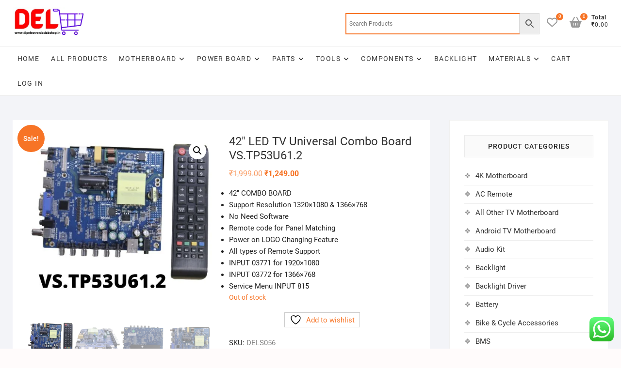

--- FILE ---
content_type: text/html; charset=UTF-8
request_url: https://dipelectronicslabshop.in/product/42-led-tv-universal-combo-board-vs-tp53u61-2/
body_size: 49963
content:
<!DOCTYPE html>
<html lang="en-US" prefix="og: https://ogp.me/ns#">
<head>
<meta charset="UTF-8" />
<link rel="profile" href="http://gmpg.org/xfn/11" />
				<script>document.documentElement.className = document.documentElement.className + ' yes-js js_active js'</script>
			<link rel="prefetch" href="https://dipelectronicslabshop.in/wp-content/plugins/woo-min-max-quantity-step-control-single/assets/js/custom.js">
<link rel="prefetch" href="https://dipelectronicslabshop.in/wp-content/plugins/woo-min-max-quantity-step-control-single/assets/css/wcmmq-front.css">

<!-- Search Engine Optimization by Rank Math - https://rankmath.com/ -->
<title>42&quot; LED TV Universal Combo Board VS.TP53U61.2 - Dip Electronics LAB Shop</title>
<meta name="description" content="42&quot; COMBO BOARD Support Resolution 1320x1080 &amp; 1366x768 No Need Software Remote code for Panel Matching Power on LOGO Changing Feature All types of Remote Support INPUT 03771 for 1920x1080 INPUT 03772 for 1366x768 Service Menu INPUT 815"/>
<meta name="robots" content="follow, index, max-snippet:-1, max-video-preview:-1, max-image-preview:large"/>
<link rel="canonical" href="https://dipelectronicslabshop.in/product/42-led-tv-universal-combo-board-vs-tp53u61-2/" />
<meta property="og:locale" content="en_US" />
<meta property="og:type" content="product" />
<meta property="og:title" content="42&quot; LED TV Universal Combo Board VS.TP53U61.2 - Dip Electronics LAB Shop" />
<meta property="og:description" content="42&quot; COMBO BOARD Support Resolution 1320x1080 &amp; 1366x768 No Need Software Remote code for Panel Matching Power on LOGO Changing Feature All types of Remote Support INPUT 03771 for 1920x1080 INPUT 03772 for 1366x768 Service Menu INPUT 815" />
<meta property="og:url" content="https://dipelectronicslabshop.in/product/42-led-tv-universal-combo-board-vs-tp53u61-2/" />
<meta property="og:site_name" content="Dip Electronics LAB Shop" />
<meta property="og:updated_time" content="2025-09-13T21:24:37+05:30" />
<meta property="og:image" content="https://dipelectronicslabshop.in/wp-content/uploads/2022/04/VS.TP53U61.2-42-Universal-motherboard.jpg" />
<meta property="og:image:secure_url" content="https://dipelectronicslabshop.in/wp-content/uploads/2022/04/VS.TP53U61.2-42-Universal-motherboard.jpg" />
<meta property="og:image:width" content="500" />
<meta property="og:image:height" content="500" />
<meta property="og:image:alt" content="VS.TP53U61.2 42 Universal motherboard buy online" />
<meta property="og:image:type" content="image/jpeg" />
<meta property="product:price:amount" content="1249" />
<meta property="product:price:currency" content="INR" />
<meta name="twitter:card" content="summary_large_image" />
<meta name="twitter:title" content="42&quot; LED TV Universal Combo Board VS.TP53U61.2 - Dip Electronics LAB Shop" />
<meta name="twitter:description" content="42&quot; COMBO BOARD Support Resolution 1320x1080 &amp; 1366x768 No Need Software Remote code for Panel Matching Power on LOGO Changing Feature All types of Remote Support INPUT 03771 for 1920x1080 INPUT 03772 for 1366x768 Service Menu INPUT 815" />
<meta name="twitter:image" content="https://dipelectronicslabshop.in/wp-content/uploads/2022/04/VS.TP53U61.2-42-Universal-motherboard.jpg" />
<script type="application/ld+json" class="rank-math-schema">{"@context":"https://schema.org","@graph":[{"@type":"Organization","@id":"https://dipelectronicslabshop.in/#organization","name":"Dip Electronics LAB","url":"https://dipelectronicslabshop.in","logo":{"@type":"ImageObject","@id":"https://dipelectronicslabshop.in/#logo","url":"http://dipelectronicslabshop.in/wp-content/uploads/2021/08/cropped-dip-electronics-lab-shopping-site.png","contentUrl":"http://dipelectronicslabshop.in/wp-content/uploads/2021/08/cropped-dip-electronics-lab-shopping-site.png","caption":"Dip Electronics LAB Shop","inLanguage":"en-US","width":"200","height":"80"}},{"@type":"WebSite","@id":"https://dipelectronicslabshop.in/#website","url":"https://dipelectronicslabshop.in","name":"Dip Electronics LAB Shop","publisher":{"@id":"https://dipelectronicslabshop.in/#organization"},"inLanguage":"en-US"},{"@type":"ImageObject","@id":"https://dipelectronicslabshop.in/wp-content/uploads/2022/04/VS.TP53U61.2-42-Universal-motherboard.jpg","url":"https://dipelectronicslabshop.in/wp-content/uploads/2022/04/VS.TP53U61.2-42-Universal-motherboard.jpg","width":"500","height":"500","caption":"VS.TP53U61.2 42 Universal motherboard buy online","inLanguage":"en-US"},{"@type":"ItemPage","@id":"https://dipelectronicslabshop.in/product/42-led-tv-universal-combo-board-vs-tp53u61-2/#webpage","url":"https://dipelectronicslabshop.in/product/42-led-tv-universal-combo-board-vs-tp53u61-2/","name":"42&quot; LED TV Universal Combo Board VS.TP53U61.2 - Dip Electronics LAB Shop","datePublished":"2022-04-04T19:57:06+05:30","dateModified":"2025-09-13T21:24:37+05:30","isPartOf":{"@id":"https://dipelectronicslabshop.in/#website"},"primaryImageOfPage":{"@id":"https://dipelectronicslabshop.in/wp-content/uploads/2022/04/VS.TP53U61.2-42-Universal-motherboard.jpg"},"inLanguage":"en-US"},{"@type":"Product","name":"42\" LED TV Universal Combo Board VS.TP53U61.2 - Dip Electronics LAB Shop","description":"42\" COMBO BOARD Support Resolution 1320x1080 &amp; 1366x768 No Need Software Remote code for Panel Matching Power on LOGO Changing Feature All types of Remote Support INPUT 03771 for 1920x1080 INPUT 03772 for 1366x768 Service Menu INPUT 815","sku":"DELS056","category":"Motherboard","mainEntityOfPage":{"@id":"https://dipelectronicslabshop.in/product/42-led-tv-universal-combo-board-vs-tp53u61-2/#webpage"},"weight":{"@type":"QuantitativeValue","unitCode":"KGM","value":"0.45"},"height":{"@type":"QuantitativeValue","unitCode":"CMT","value":"4"},"width":{"@type":"QuantitativeValue","unitCode":"CMT","value":"20"},"depth":{"@type":"QuantitativeValue","unitCode":"CMT","value":"21"},"image":[{"@type":"ImageObject","url":"https://dipelectronicslabshop.in/wp-content/uploads/2022/04/VS.TP53U61.2-42-Universal-motherboard.jpg","height":"500","width":"500"},{"@type":"ImageObject","url":"https://dipelectronicslabshop.in/wp-content/uploads/2022/04/VS.TP53U61.2-42-Universal-motherboard-all-port.jpg","height":"500","width":"500"},{"@type":"ImageObject","url":"https://dipelectronicslabshop.in/wp-content/uploads/2022/04/VS.TP53U61.2-42-Universal-motherboard-buy-online.jpg","height":"500","width":"500"},{"@type":"ImageObject","url":"https://dipelectronicslabshop.in/wp-content/uploads/2022/04/VS.TP53U61.2-42-Universal-motherboard-buy.jpg","height":"500","width":"500"},{"@type":"ImageObject","url":"https://dipelectronicslabshop.in/wp-content/uploads/2022/04/VS.TP53U61.2-42-Universal-motherboard-port.jpg","height":"500","width":"500"},{"@type":"ImageObject","url":"https://dipelectronicslabshop.in/wp-content/uploads/2022/04/VS.TP53U61.2-42-Universal-motherboard-code.jpg","height":"500","width":"500"},{"@type":"ImageObject","url":"https://dipelectronicslabshop.in/wp-content/uploads/2022/04/VS.TP53U61.2-42-Universal-motherboard-box.jpg","height":"500","width":"500"}],"offers":{"@type":"Offer","price":"1249.00","priceCurrency":"INR","priceValidUntil":"2027-12-31","availability":"http://schema.org/OutOfStock","itemCondition":"NewCondition","url":"https://dipelectronicslabshop.in/product/42-led-tv-universal-combo-board-vs-tp53u61-2/","seller":{"@type":"Organization","@id":"https://dipelectronicslabshop.in/","name":"Dip Electronics LAB Shop","url":"https://dipelectronicslabshop.in","logo":"http://dipelectronicslabshop.in/wp-content/uploads/2021/08/cropped-dip-electronics-lab-shopping-site.png"},"priceSpecification":{"price":"1249","priceCurrency":"INR","valueAddedTaxIncluded":"true"}},"@id":"https://dipelectronicslabshop.in/product/42-led-tv-universal-combo-board-vs-tp53u61-2/#richSnippet"}]}</script>
<!-- /Rank Math WordPress SEO plugin -->

<link rel='dns-prefetch' href='//www.googletagmanager.com' />
<link rel="alternate" type="application/rss+xml" title="Dip Electronics LAB Shop &raquo; Feed" href="https://dipelectronicslabshop.in/feed/" />
<link rel="alternate" type="application/rss+xml" title="Dip Electronics LAB Shop &raquo; Comments Feed" href="https://dipelectronicslabshop.in/comments/feed/" />
<link rel="alternate" type="application/rss+xml" title="Dip Electronics LAB Shop &raquo; 42&#8243; LED TV Universal Combo Board VS.TP53U61.2 Comments Feed" href="https://dipelectronicslabshop.in/product/42-led-tv-universal-combo-board-vs-tp53u61-2/feed/" />
<link rel="alternate" title="oEmbed (JSON)" type="application/json+oembed" href="https://dipelectronicslabshop.in/wp-json/oembed/1.0/embed?url=https%3A%2F%2Fdipelectronicslabshop.in%2Fproduct%2F42-led-tv-universal-combo-board-vs-tp53u61-2%2F" />
<link rel="alternate" title="oEmbed (XML)" type="text/xml+oembed" href="https://dipelectronicslabshop.in/wp-json/oembed/1.0/embed?url=https%3A%2F%2Fdipelectronicslabshop.in%2Fproduct%2F42-led-tv-universal-combo-board-vs-tp53u61-2%2F&#038;format=xml" />
<style id='wp-img-auto-sizes-contain-inline-css' type='text/css'>
img:is([sizes=auto i],[sizes^="auto," i]){contain-intrinsic-size:3000px 1500px}
/*# sourceURL=wp-img-auto-sizes-contain-inline-css */
</style>

<link rel='stylesheet' id='ht_ctc_main_css-css' href='https://dipelectronicslabshop.in/wp-content/plugins/click-to-chat-for-whatsapp/new/inc/assets/css/main.css?ver=4.36' type='text/css' media='all' />
<style id='wp-emoji-styles-inline-css' type='text/css'>

	img.wp-smiley, img.emoji {
		display: inline !important;
		border: none !important;
		box-shadow: none !important;
		height: 1em !important;
		width: 1em !important;
		margin: 0 0.07em !important;
		vertical-align: -0.1em !important;
		background: none !important;
		padding: 0 !important;
	}
/*# sourceURL=wp-emoji-styles-inline-css */
</style>
<link rel='stylesheet' id='wp-block-library-css' href='https://dipelectronicslabshop.in/wp-includes/css/dist/block-library/style.min.css?ver=6.9' type='text/css' media='all' />
<style id='classic-theme-styles-inline-css' type='text/css'>
/*! This file is auto-generated */
.wp-block-button__link{color:#fff;background-color:#32373c;border-radius:9999px;box-shadow:none;text-decoration:none;padding:calc(.667em + 2px) calc(1.333em + 2px);font-size:1.125em}.wp-block-file__button{background:#32373c;color:#fff;text-decoration:none}
/*# sourceURL=/wp-includes/css/classic-themes.min.css */
</style>
<link rel='stylesheet' id='yith-wcan-shortcodes-css' href='https://dipelectronicslabshop.in/wp-content/plugins/yith-woocommerce-ajax-navigation/assets/css/shortcodes.css?ver=5.16.0' type='text/css' media='all' />
<style id='yith-wcan-shortcodes-inline-css' type='text/css'>
:root{
	--yith-wcan-filters_colors_titles: #434343;
	--yith-wcan-filters_colors_background: #FFFFFF;
	--yith-wcan-filters_colors_accent: #A7144C;
	--yith-wcan-filters_colors_accent_r: 167;
	--yith-wcan-filters_colors_accent_g: 20;
	--yith-wcan-filters_colors_accent_b: 76;
	--yith-wcan-color_swatches_border_radius: 100%;
	--yith-wcan-color_swatches_size: 30px;
	--yith-wcan-labels_style_background: #FFFFFF;
	--yith-wcan-labels_style_background_hover: #A7144C;
	--yith-wcan-labels_style_background_active: #A7144C;
	--yith-wcan-labels_style_text: #434343;
	--yith-wcan-labels_style_text_hover: #FFFFFF;
	--yith-wcan-labels_style_text_active: #FFFFFF;
	--yith-wcan-anchors_style_text: #434343;
	--yith-wcan-anchors_style_text_hover: #A7144C;
	--yith-wcan-anchors_style_text_active: #A7144C;
}
/*# sourceURL=yith-wcan-shortcodes-inline-css */
</style>
<link rel='stylesheet' id='jquery-selectBox-css' href='https://dipelectronicslabshop.in/wp-content/plugins/yith-woocommerce-wishlist/assets/css/jquery.selectBox.css?ver=1.2.0' type='text/css' media='all' />
<link rel='stylesheet' id='woocommerce_prettyPhoto_css-css' href='//dipelectronicslabshop.in/wp-content/plugins/woocommerce/assets/css/prettyPhoto.css?ver=3.1.6' type='text/css' media='all' />
<link rel='stylesheet' id='yith-wcwl-main-css' href='https://dipelectronicslabshop.in/wp-content/plugins/yith-woocommerce-wishlist/assets/css/style.css?ver=4.11.0' type='text/css' media='all' />
<style id='yith-wcwl-main-inline-css' type='text/css'>
 :root { --rounded-corners-radius: 16px; --add-to-cart-rounded-corners-radius: 16px; --color-headers-background: #F4F4F4; --feedback-duration: 3s } 
 :root { --rounded-corners-radius: 16px; --add-to-cart-rounded-corners-radius: 16px; --color-headers-background: #F4F4F4; --feedback-duration: 3s } 
/*# sourceURL=yith-wcwl-main-inline-css */
</style>
<style id='global-styles-inline-css' type='text/css'>
:root{--wp--preset--aspect-ratio--square: 1;--wp--preset--aspect-ratio--4-3: 4/3;--wp--preset--aspect-ratio--3-4: 3/4;--wp--preset--aspect-ratio--3-2: 3/2;--wp--preset--aspect-ratio--2-3: 2/3;--wp--preset--aspect-ratio--16-9: 16/9;--wp--preset--aspect-ratio--9-16: 9/16;--wp--preset--color--black: #000000;--wp--preset--color--cyan-bluish-gray: #abb8c3;--wp--preset--color--white: #ffffff;--wp--preset--color--pale-pink: #f78da7;--wp--preset--color--vivid-red: #cf2e2e;--wp--preset--color--luminous-vivid-orange: #ff6900;--wp--preset--color--luminous-vivid-amber: #fcb900;--wp--preset--color--light-green-cyan: #7bdcb5;--wp--preset--color--vivid-green-cyan: #00d084;--wp--preset--color--pale-cyan-blue: #8ed1fc;--wp--preset--color--vivid-cyan-blue: #0693e3;--wp--preset--color--vivid-purple: #9b51e0;--wp--preset--gradient--vivid-cyan-blue-to-vivid-purple: linear-gradient(135deg,rgb(6,147,227) 0%,rgb(155,81,224) 100%);--wp--preset--gradient--light-green-cyan-to-vivid-green-cyan: linear-gradient(135deg,rgb(122,220,180) 0%,rgb(0,208,130) 100%);--wp--preset--gradient--luminous-vivid-amber-to-luminous-vivid-orange: linear-gradient(135deg,rgb(252,185,0) 0%,rgb(255,105,0) 100%);--wp--preset--gradient--luminous-vivid-orange-to-vivid-red: linear-gradient(135deg,rgb(255,105,0) 0%,rgb(207,46,46) 100%);--wp--preset--gradient--very-light-gray-to-cyan-bluish-gray: linear-gradient(135deg,rgb(238,238,238) 0%,rgb(169,184,195) 100%);--wp--preset--gradient--cool-to-warm-spectrum: linear-gradient(135deg,rgb(74,234,220) 0%,rgb(151,120,209) 20%,rgb(207,42,186) 40%,rgb(238,44,130) 60%,rgb(251,105,98) 80%,rgb(254,248,76) 100%);--wp--preset--gradient--blush-light-purple: linear-gradient(135deg,rgb(255,206,236) 0%,rgb(152,150,240) 100%);--wp--preset--gradient--blush-bordeaux: linear-gradient(135deg,rgb(254,205,165) 0%,rgb(254,45,45) 50%,rgb(107,0,62) 100%);--wp--preset--gradient--luminous-dusk: linear-gradient(135deg,rgb(255,203,112) 0%,rgb(199,81,192) 50%,rgb(65,88,208) 100%);--wp--preset--gradient--pale-ocean: linear-gradient(135deg,rgb(255,245,203) 0%,rgb(182,227,212) 50%,rgb(51,167,181) 100%);--wp--preset--gradient--electric-grass: linear-gradient(135deg,rgb(202,248,128) 0%,rgb(113,206,126) 100%);--wp--preset--gradient--midnight: linear-gradient(135deg,rgb(2,3,129) 0%,rgb(40,116,252) 100%);--wp--preset--font-size--small: 13px;--wp--preset--font-size--medium: 20px;--wp--preset--font-size--large: 36px;--wp--preset--font-size--x-large: 42px;--wp--preset--spacing--20: 0.44rem;--wp--preset--spacing--30: 0.67rem;--wp--preset--spacing--40: 1rem;--wp--preset--spacing--50: 1.5rem;--wp--preset--spacing--60: 2.25rem;--wp--preset--spacing--70: 3.38rem;--wp--preset--spacing--80: 5.06rem;--wp--preset--shadow--natural: 6px 6px 9px rgba(0, 0, 0, 0.2);--wp--preset--shadow--deep: 12px 12px 50px rgba(0, 0, 0, 0.4);--wp--preset--shadow--sharp: 6px 6px 0px rgba(0, 0, 0, 0.2);--wp--preset--shadow--outlined: 6px 6px 0px -3px rgb(255, 255, 255), 6px 6px rgb(0, 0, 0);--wp--preset--shadow--crisp: 6px 6px 0px rgb(0, 0, 0);}:where(.is-layout-flex){gap: 0.5em;}:where(.is-layout-grid){gap: 0.5em;}body .is-layout-flex{display: flex;}.is-layout-flex{flex-wrap: wrap;align-items: center;}.is-layout-flex > :is(*, div){margin: 0;}body .is-layout-grid{display: grid;}.is-layout-grid > :is(*, div){margin: 0;}:where(.wp-block-columns.is-layout-flex){gap: 2em;}:where(.wp-block-columns.is-layout-grid){gap: 2em;}:where(.wp-block-post-template.is-layout-flex){gap: 1.25em;}:where(.wp-block-post-template.is-layout-grid){gap: 1.25em;}.has-black-color{color: var(--wp--preset--color--black) !important;}.has-cyan-bluish-gray-color{color: var(--wp--preset--color--cyan-bluish-gray) !important;}.has-white-color{color: var(--wp--preset--color--white) !important;}.has-pale-pink-color{color: var(--wp--preset--color--pale-pink) !important;}.has-vivid-red-color{color: var(--wp--preset--color--vivid-red) !important;}.has-luminous-vivid-orange-color{color: var(--wp--preset--color--luminous-vivid-orange) !important;}.has-luminous-vivid-amber-color{color: var(--wp--preset--color--luminous-vivid-amber) !important;}.has-light-green-cyan-color{color: var(--wp--preset--color--light-green-cyan) !important;}.has-vivid-green-cyan-color{color: var(--wp--preset--color--vivid-green-cyan) !important;}.has-pale-cyan-blue-color{color: var(--wp--preset--color--pale-cyan-blue) !important;}.has-vivid-cyan-blue-color{color: var(--wp--preset--color--vivid-cyan-blue) !important;}.has-vivid-purple-color{color: var(--wp--preset--color--vivid-purple) !important;}.has-black-background-color{background-color: var(--wp--preset--color--black) !important;}.has-cyan-bluish-gray-background-color{background-color: var(--wp--preset--color--cyan-bluish-gray) !important;}.has-white-background-color{background-color: var(--wp--preset--color--white) !important;}.has-pale-pink-background-color{background-color: var(--wp--preset--color--pale-pink) !important;}.has-vivid-red-background-color{background-color: var(--wp--preset--color--vivid-red) !important;}.has-luminous-vivid-orange-background-color{background-color: var(--wp--preset--color--luminous-vivid-orange) !important;}.has-luminous-vivid-amber-background-color{background-color: var(--wp--preset--color--luminous-vivid-amber) !important;}.has-light-green-cyan-background-color{background-color: var(--wp--preset--color--light-green-cyan) !important;}.has-vivid-green-cyan-background-color{background-color: var(--wp--preset--color--vivid-green-cyan) !important;}.has-pale-cyan-blue-background-color{background-color: var(--wp--preset--color--pale-cyan-blue) !important;}.has-vivid-cyan-blue-background-color{background-color: var(--wp--preset--color--vivid-cyan-blue) !important;}.has-vivid-purple-background-color{background-color: var(--wp--preset--color--vivid-purple) !important;}.has-black-border-color{border-color: var(--wp--preset--color--black) !important;}.has-cyan-bluish-gray-border-color{border-color: var(--wp--preset--color--cyan-bluish-gray) !important;}.has-white-border-color{border-color: var(--wp--preset--color--white) !important;}.has-pale-pink-border-color{border-color: var(--wp--preset--color--pale-pink) !important;}.has-vivid-red-border-color{border-color: var(--wp--preset--color--vivid-red) !important;}.has-luminous-vivid-orange-border-color{border-color: var(--wp--preset--color--luminous-vivid-orange) !important;}.has-luminous-vivid-amber-border-color{border-color: var(--wp--preset--color--luminous-vivid-amber) !important;}.has-light-green-cyan-border-color{border-color: var(--wp--preset--color--light-green-cyan) !important;}.has-vivid-green-cyan-border-color{border-color: var(--wp--preset--color--vivid-green-cyan) !important;}.has-pale-cyan-blue-border-color{border-color: var(--wp--preset--color--pale-cyan-blue) !important;}.has-vivid-cyan-blue-border-color{border-color: var(--wp--preset--color--vivid-cyan-blue) !important;}.has-vivid-purple-border-color{border-color: var(--wp--preset--color--vivid-purple) !important;}.has-vivid-cyan-blue-to-vivid-purple-gradient-background{background: var(--wp--preset--gradient--vivid-cyan-blue-to-vivid-purple) !important;}.has-light-green-cyan-to-vivid-green-cyan-gradient-background{background: var(--wp--preset--gradient--light-green-cyan-to-vivid-green-cyan) !important;}.has-luminous-vivid-amber-to-luminous-vivid-orange-gradient-background{background: var(--wp--preset--gradient--luminous-vivid-amber-to-luminous-vivid-orange) !important;}.has-luminous-vivid-orange-to-vivid-red-gradient-background{background: var(--wp--preset--gradient--luminous-vivid-orange-to-vivid-red) !important;}.has-very-light-gray-to-cyan-bluish-gray-gradient-background{background: var(--wp--preset--gradient--very-light-gray-to-cyan-bluish-gray) !important;}.has-cool-to-warm-spectrum-gradient-background{background: var(--wp--preset--gradient--cool-to-warm-spectrum) !important;}.has-blush-light-purple-gradient-background{background: var(--wp--preset--gradient--blush-light-purple) !important;}.has-blush-bordeaux-gradient-background{background: var(--wp--preset--gradient--blush-bordeaux) !important;}.has-luminous-dusk-gradient-background{background: var(--wp--preset--gradient--luminous-dusk) !important;}.has-pale-ocean-gradient-background{background: var(--wp--preset--gradient--pale-ocean) !important;}.has-electric-grass-gradient-background{background: var(--wp--preset--gradient--electric-grass) !important;}.has-midnight-gradient-background{background: var(--wp--preset--gradient--midnight) !important;}.has-small-font-size{font-size: var(--wp--preset--font-size--small) !important;}.has-medium-font-size{font-size: var(--wp--preset--font-size--medium) !important;}.has-large-font-size{font-size: var(--wp--preset--font-size--large) !important;}.has-x-large-font-size{font-size: var(--wp--preset--font-size--x-large) !important;}
:where(.wp-block-post-template.is-layout-flex){gap: 1.25em;}:where(.wp-block-post-template.is-layout-grid){gap: 1.25em;}
:where(.wp-block-term-template.is-layout-flex){gap: 1.25em;}:where(.wp-block-term-template.is-layout-grid){gap: 1.25em;}
:where(.wp-block-columns.is-layout-flex){gap: 2em;}:where(.wp-block-columns.is-layout-grid){gap: 2em;}
:root :where(.wp-block-pullquote){font-size: 1.5em;line-height: 1.6;}
/*# sourceURL=global-styles-inline-css */
</style>
<link rel='stylesheet' id='sbw-wc-plugin-styles-css' href='https://dipelectronicslabshop.in/wp-content/plugins/buy-now-button-for-woocommerce//public/css/buy-now-button-for-woocommerce.css?ver=6.9' type='text/css' media='all' />
<link rel='stylesheet' id='contact-form-7-css' href='https://dipelectronicslabshop.in/wp-content/plugins/contact-form-7/includes/css/styles.css?ver=6.1.4' type='text/css' media='all' />
<link rel='stylesheet' id='tiered-pricing-table-front-css-css' href='https://dipelectronicslabshop.in/wp-content/plugins/tier-pricing-table/assets/frontend/main.css?ver=5.5.1' type='text/css' media='all' />
<link rel='stylesheet' id='photoswipe-css' href='https://dipelectronicslabshop.in/wp-content/plugins/woocommerce/assets/css/photoswipe/photoswipe.min.css?ver=10.4.3' type='text/css' media='all' />
<link rel='stylesheet' id='photoswipe-default-skin-css' href='https://dipelectronicslabshop.in/wp-content/plugins/woocommerce/assets/css/photoswipe/default-skin/default-skin.min.css?ver=10.4.3' type='text/css' media='all' />
<link rel='stylesheet' id='woocommerce-layout-css' href='https://dipelectronicslabshop.in/wp-content/plugins/woocommerce/assets/css/woocommerce-layout.css?ver=10.4.3' type='text/css' media='all' />
<link rel='stylesheet' id='woocommerce-smallscreen-css' href='https://dipelectronicslabshop.in/wp-content/plugins/woocommerce/assets/css/woocommerce-smallscreen.css?ver=10.4.3' type='text/css' media='only screen and (max-width: 768px)' />
<link rel='stylesheet' id='woocommerce-general-css' href='https://dipelectronicslabshop.in/wp-content/plugins/woocommerce/assets/css/woocommerce.css?ver=10.4.3' type='text/css' media='all' />
<style id='woocommerce-inline-inline-css' type='text/css'>
.woocommerce form .form-row .required { visibility: visible; }
/*# sourceURL=woocommerce-inline-inline-css */
</style>
<link rel='stylesheet' id='aws-style-css' href='https://dipelectronicslabshop.in/wp-content/plugins/advanced-woo-search/assets/css/common.min.css?ver=3.52' type='text/css' media='all' />
<link rel='stylesheet' id='megamenu-css' href='https://dipelectronicslabshop.in/wp-content/uploads/maxmegamenu/style.css?ver=1bbe3c' type='text/css' media='all' />
<link rel='stylesheet' id='dashicons-css' href='https://dipelectronicslabshop.in/wp-includes/css/dashicons.min.css?ver=6.9' type='text/css' media='all' />
<style id='dashicons-inline-css' type='text/css'>
[data-font="Dashicons"]:before {font-family: 'Dashicons' !important;content: attr(data-icon) !important;speak: none !important;font-weight: normal !important;font-variant: normal !important;text-transform: none !important;line-height: 1 !important;font-style: normal !important;-webkit-font-smoothing: antialiased !important;-moz-osx-font-smoothing: grayscale !important;}
/*# sourceURL=dashicons-inline-css */
</style>
<link rel='stylesheet' id='yith_wcbm_badge_style-css' href='https://dipelectronicslabshop.in/wp-content/plugins/yith-woocommerce-badges-management/assets/css/frontend.css?ver=3.21.0' type='text/css' media='all' />
<style id='yith_wcbm_badge_style-inline-css' type='text/css'>
.yith-wcbm-badge.yith-wcbm-badge-image.yith-wcbm-badge-8273 {
				top: 0; left: 0; 
				
				-ms-transform: ; 
				-webkit-transform: ; 
				transform: ;
				padding: 0px 0px 0px 0px;
				
			}
/*# sourceURL=yith_wcbm_badge_style-inline-css */
</style>
<link rel='stylesheet' id='yith-gfont-open-sans-css' href='https://dipelectronicslabshop.in/wp-content/plugins/yith-woocommerce-badges-management/assets/fonts/open-sans/style.css?ver=3.21.0' type='text/css' media='all' />
<link rel='stylesheet' id='shoppingcart-style-css' href='https://dipelectronicslabshop.in/wp-content/themes/shoppingcart/style.css?ver=6.9' type='text/css' media='all' />
<style id='shoppingcart-style-inline-css' type='text/css'>
#site-branding #site-title, #site-branding #site-description{
			clip: rect(1px, 1px, 1px, 1px);
			position: absolute;
		}
/*# sourceURL=shoppingcart-style-inline-css */
</style>
<link rel='stylesheet' id='font-icons-css' href='https://dipelectronicslabshop.in/wp-content/themes/shoppingcart/assets/font-icons/css/all.min.css?ver=6.9' type='text/css' media='all' />
<link rel='stylesheet' id='shoppingcart-responsive-css' href='https://dipelectronicslabshop.in/wp-content/themes/shoppingcart/css/responsive.css?ver=6.9' type='text/css' media='all' />
<link rel='stylesheet' id='shoppingcart-google-fonts-css' href='https://dipelectronicslabshop.in/wp-content/fonts/6490271f551e3437827e45621bc69a16.css?ver=6.9' type='text/css' media='all' />
<link rel='stylesheet' id='wpdreams-asl-basic-css' href='https://dipelectronicslabshop.in/wp-content/plugins/ajax-search-lite/css/style.basic.css?ver=4.13.4' type='text/css' media='all' />
<style id='wpdreams-asl-basic-inline-css' type='text/css'>

					div[id*='ajaxsearchlitesettings'].searchsettings .asl_option_inner label {
						font-size: 0px !important;
						color: rgba(0, 0, 0, 0);
					}
					div[id*='ajaxsearchlitesettings'].searchsettings .asl_option_inner label:after {
						font-size: 11px !important;
						position: absolute;
						top: 0;
						left: 0;
						z-index: 1;
					}
					.asl_w_container {
						width: 100%;
						margin: 0px 0px 0px 0px;
						min-width: 200px;
					}
					div[id*='ajaxsearchlite'].asl_m {
						width: 100%;
					}
					div[id*='ajaxsearchliteres'].wpdreams_asl_results div.resdrg span.highlighted {
						font-weight: bold;
						color: #d9312b;
						background-color: #eee;
					}
					div[id*='ajaxsearchliteres'].wpdreams_asl_results .results img.asl_image {
						width: 70px;
						height: 70px;
						object-fit: cover;
					}
					div[id*='ajaxsearchlite'].asl_r .results {
						max-height: none;
					}
					div[id*='ajaxsearchlite'].asl_r {
						position: absolute;
					}
				
						div.asl_r.asl_w.vertical .results .item::after {
							display: block;
							position: absolute;
							bottom: 0;
							content: '';
							height: 1px;
							width: 100%;
							background: #D8D8D8;
						}
						div.asl_r.asl_w.vertical .results .item.asl_last_item::after {
							display: none;
						}
					
/*# sourceURL=wpdreams-asl-basic-inline-css */
</style>
<link rel='stylesheet' id='wpdreams-asl-instance-css' href='https://dipelectronicslabshop.in/wp-content/plugins/ajax-search-lite/css/style-simple-red.css?ver=4.13.4' type='text/css' media='all' />
<link rel='stylesheet' id='awcfe-frontend-css' href='https://dipelectronicslabshop.in/wp-content/plugins/checkout-field-editor-and-manager-for-woocommerce/assets/css/frontend.css?ver=3.0.1' type='text/css' media='all' />
<link rel='stylesheet' id='wcmmq-front-style-css' href='https://dipelectronicslabshop.in/wp-content/plugins/woo-min-max-quantity-step-control-single/assets/css/wcmmq-front.css?ver=7.0.4.1.1764768668' type='text/css' media='all' />
<link rel='stylesheet' id='elementor-frontend-css' href='https://dipelectronicslabshop.in/wp-content/plugins/elementor/assets/css/frontend.min.css?ver=3.34.2' type='text/css' media='all' />
<link rel='stylesheet' id='eael-general-css' href='https://dipelectronicslabshop.in/wp-content/plugins/essential-addons-for-elementor-lite/assets/front-end/css/view/general.min.css?ver=6.5.8' type='text/css' media='all' />
<link rel='stylesheet' id='um_modal-css' href='https://dipelectronicslabshop.in/wp-content/plugins/ultimate-member/assets/css/um-modal.min.css?ver=2.11.1' type='text/css' media='all' />
<link rel='stylesheet' id='um_ui-css' href='https://dipelectronicslabshop.in/wp-content/plugins/ultimate-member/assets/libs/jquery-ui/jquery-ui.min.css?ver=1.13.2' type='text/css' media='all' />
<link rel='stylesheet' id='um_tipsy-css' href='https://dipelectronicslabshop.in/wp-content/plugins/ultimate-member/assets/libs/tipsy/tipsy.min.css?ver=1.0.0a' type='text/css' media='all' />
<link rel='stylesheet' id='um_raty-css' href='https://dipelectronicslabshop.in/wp-content/plugins/ultimate-member/assets/libs/raty/um-raty.min.css?ver=2.6.0' type='text/css' media='all' />
<link rel='stylesheet' id='select2-css' href='https://dipelectronicslabshop.in/wp-content/plugins/ultimate-member/assets/libs/select2/select2.min.css?ver=4.0.13' type='text/css' media='all' />
<link rel='stylesheet' id='um_fileupload-css' href='https://dipelectronicslabshop.in/wp-content/plugins/ultimate-member/assets/css/um-fileupload.min.css?ver=2.11.1' type='text/css' media='all' />
<link rel='stylesheet' id='um_confirm-css' href='https://dipelectronicslabshop.in/wp-content/plugins/ultimate-member/assets/libs/um-confirm/um-confirm.min.css?ver=1.0' type='text/css' media='all' />
<link rel='stylesheet' id='um_datetime-css' href='https://dipelectronicslabshop.in/wp-content/plugins/ultimate-member/assets/libs/pickadate/default.min.css?ver=3.6.2' type='text/css' media='all' />
<link rel='stylesheet' id='um_datetime_date-css' href='https://dipelectronicslabshop.in/wp-content/plugins/ultimate-member/assets/libs/pickadate/default.date.min.css?ver=3.6.2' type='text/css' media='all' />
<link rel='stylesheet' id='um_datetime_time-css' href='https://dipelectronicslabshop.in/wp-content/plugins/ultimate-member/assets/libs/pickadate/default.time.min.css?ver=3.6.2' type='text/css' media='all' />
<link rel='stylesheet' id='um_fonticons_ii-css' href='https://dipelectronicslabshop.in/wp-content/plugins/ultimate-member/assets/libs/legacy/fonticons/fonticons-ii.min.css?ver=2.11.1' type='text/css' media='all' />
<link rel='stylesheet' id='um_fonticons_fa-css' href='https://dipelectronicslabshop.in/wp-content/plugins/ultimate-member/assets/libs/legacy/fonticons/fonticons-fa.min.css?ver=2.11.1' type='text/css' media='all' />
<link rel='stylesheet' id='um_fontawesome-css' href='https://dipelectronicslabshop.in/wp-content/plugins/ultimate-member/assets/css/um-fontawesome.min.css?ver=6.5.2' type='text/css' media='all' />
<link rel='stylesheet' id='um_common-css' href='https://dipelectronicslabshop.in/wp-content/plugins/ultimate-member/assets/css/common.min.css?ver=2.11.1' type='text/css' media='all' />
<link rel='stylesheet' id='um_responsive-css' href='https://dipelectronicslabshop.in/wp-content/plugins/ultimate-member/assets/css/um-responsive.min.css?ver=2.11.1' type='text/css' media='all' />
<link rel='stylesheet' id='um_styles-css' href='https://dipelectronicslabshop.in/wp-content/plugins/ultimate-member/assets/css/um-styles.min.css?ver=2.11.1' type='text/css' media='all' />
<link rel='stylesheet' id='um_crop-css' href='https://dipelectronicslabshop.in/wp-content/plugins/ultimate-member/assets/libs/cropper/cropper.min.css?ver=1.6.1' type='text/css' media='all' />
<link rel='stylesheet' id='um_profile-css' href='https://dipelectronicslabshop.in/wp-content/plugins/ultimate-member/assets/css/um-profile.min.css?ver=2.11.1' type='text/css' media='all' />
<link rel='stylesheet' id='um_account-css' href='https://dipelectronicslabshop.in/wp-content/plugins/ultimate-member/assets/css/um-account.min.css?ver=2.11.1' type='text/css' media='all' />
<link rel='stylesheet' id='um_misc-css' href='https://dipelectronicslabshop.in/wp-content/plugins/ultimate-member/assets/css/um-misc.min.css?ver=2.11.1' type='text/css' media='all' />
<link rel='stylesheet' id='um_default_css-css' href='https://dipelectronicslabshop.in/wp-content/plugins/ultimate-member/assets/css/um-old-default.min.css?ver=2.11.1' type='text/css' media='all' />
<script type="text/javascript" src="https://dipelectronicslabshop.in/wp-includes/js/jquery/jquery.min.js?ver=3.7.1" id="jquery-core-js"></script>
<script type="text/javascript" src="https://dipelectronicslabshop.in/wp-includes/js/jquery/jquery-migrate.min.js?ver=3.4.1" id="jquery-migrate-js"></script>
<script type="text/javascript" id="tiered-pricing-table-front-js-js-extra">
/* <![CDATA[ */
var tieredPricingGlobalData = {"loadVariationTieredPricingNonce":"ac267d63db","isPremium":"no","currencyOptions":{"currency_symbol":"&#8377;","decimal_separator":".","thousand_separator":",","decimals":2,"price_format":"%1$s%2$s","trim_zeros":false},"supportedVariableProductTypes":["variable","variable-subscription"],"supportedSimpleProductTypes":["simple","variation","subscription","subscription-variation"]};
//# sourceURL=tiered-pricing-table-front-js-js-extra
/* ]]> */
</script>
<script type="text/javascript" src="https://dipelectronicslabshop.in/wp-content/plugins/tier-pricing-table/assets/frontend/product-tiered-pricing-table.min.js?ver=5.5.1" id="tiered-pricing-table-front-js-js"></script>
<script type="text/javascript" src="https://dipelectronicslabshop.in/wp-content/plugins/woocommerce/assets/js/jquery-blockui/jquery.blockUI.min.js?ver=2.7.0-wc.10.4.3" id="wc-jquery-blockui-js" defer="defer" data-wp-strategy="defer"></script>
<script type="text/javascript" id="wc-add-to-cart-js-extra">
/* <![CDATA[ */
var wc_add_to_cart_params = {"ajax_url":"/wp-admin/admin-ajax.php","wc_ajax_url":"/?wc-ajax=%%endpoint%%","i18n_view_cart":"View cart","cart_url":"https://dipelectronicslabshop.in/cart/","is_cart":"","cart_redirect_after_add":"no"};
//# sourceURL=wc-add-to-cart-js-extra
/* ]]> */
</script>
<script type="text/javascript" src="https://dipelectronicslabshop.in/wp-content/plugins/woocommerce/assets/js/frontend/add-to-cart.min.js?ver=10.4.3" id="wc-add-to-cart-js" defer="defer" data-wp-strategy="defer"></script>
<script type="text/javascript" src="https://dipelectronicslabshop.in/wp-content/plugins/woocommerce/assets/js/zoom/jquery.zoom.min.js?ver=1.7.21-wc.10.4.3" id="wc-zoom-js" defer="defer" data-wp-strategy="defer"></script>
<script type="text/javascript" src="https://dipelectronicslabshop.in/wp-content/plugins/woocommerce/assets/js/flexslider/jquery.flexslider.min.js?ver=2.7.2-wc.10.4.3" id="wc-flexslider-js" defer="defer" data-wp-strategy="defer"></script>
<script type="text/javascript" src="https://dipelectronicslabshop.in/wp-content/plugins/woocommerce/assets/js/photoswipe/photoswipe.min.js?ver=4.1.1-wc.10.4.3" id="wc-photoswipe-js" defer="defer" data-wp-strategy="defer"></script>
<script type="text/javascript" src="https://dipelectronicslabshop.in/wp-content/plugins/woocommerce/assets/js/photoswipe/photoswipe-ui-default.min.js?ver=4.1.1-wc.10.4.3" id="wc-photoswipe-ui-default-js" defer="defer" data-wp-strategy="defer"></script>
<script type="text/javascript" id="wc-single-product-js-extra">
/* <![CDATA[ */
var wc_single_product_params = {"i18n_required_rating_text":"Please select a rating","i18n_rating_options":["1 of 5 stars","2 of 5 stars","3 of 5 stars","4 of 5 stars","5 of 5 stars"],"i18n_product_gallery_trigger_text":"View full-screen image gallery","review_rating_required":"yes","flexslider":{"rtl":false,"animation":"slide","smoothHeight":true,"directionNav":false,"controlNav":"thumbnails","slideshow":false,"animationSpeed":500,"animationLoop":false,"allowOneSlide":false},"zoom_enabled":"1","zoom_options":[],"photoswipe_enabled":"1","photoswipe_options":{"shareEl":false,"closeOnScroll":false,"history":false,"hideAnimationDuration":0,"showAnimationDuration":0},"flexslider_enabled":"1"};
//# sourceURL=wc-single-product-js-extra
/* ]]> */
</script>
<script type="text/javascript" src="https://dipelectronicslabshop.in/wp-content/plugins/woocommerce/assets/js/frontend/single-product.min.js?ver=10.4.3" id="wc-single-product-js" defer="defer" data-wp-strategy="defer"></script>
<script type="text/javascript" src="https://dipelectronicslabshop.in/wp-content/plugins/woocommerce/assets/js/js-cookie/js.cookie.min.js?ver=2.1.4-wc.10.4.3" id="wc-js-cookie-js" defer="defer" data-wp-strategy="defer"></script>
<script type="text/javascript" id="woocommerce-js-extra">
/* <![CDATA[ */
var woocommerce_params = {"ajax_url":"/wp-admin/admin-ajax.php","wc_ajax_url":"/?wc-ajax=%%endpoint%%","i18n_password_show":"Show password","i18n_password_hide":"Hide password"};
//# sourceURL=woocommerce-js-extra
/* ]]> */
</script>
<script type="text/javascript" src="https://dipelectronicslabshop.in/wp-content/plugins/woocommerce/assets/js/frontend/woocommerce.min.js?ver=10.4.3" id="woocommerce-js" defer="defer" data-wp-strategy="defer"></script>
<script type="text/javascript" src="https://dipelectronicslabshop.in/wp-content/themes/shoppingcart/js/yith-wcwl-custom.js?ver=1" id="shoppingcart-yith-wcwl-custom-js"></script>

<!-- Google tag (gtag.js) snippet added by Site Kit -->
<!-- Google Analytics snippet added by Site Kit -->
<script type="text/javascript" src="https://www.googletagmanager.com/gtag/js?id=GT-WB5GM5H" id="google_gtagjs-js" async></script>
<script type="text/javascript" id="google_gtagjs-js-after">
/* <![CDATA[ */
window.dataLayer = window.dataLayer || [];function gtag(){dataLayer.push(arguments);}
gtag("set","linker",{"domains":["dipelectronicslabshop.in"]});
gtag("js", new Date());
gtag("set", "developer_id.dZTNiMT", true);
gtag("config", "GT-WB5GM5H", {"googlesitekit_post_type":"product"});
//# sourceURL=google_gtagjs-js-after
/* ]]> */
</script>
<script type="text/javascript" src="https://dipelectronicslabshop.in/wp-content/plugins/ultimate-member/assets/js/um-gdpr.min.js?ver=2.11.1" id="um-gdpr-js"></script>
<link rel="https://api.w.org/" href="https://dipelectronicslabshop.in/wp-json/" /><link rel="alternate" title="JSON" type="application/json" href="https://dipelectronicslabshop.in/wp-json/wp/v2/product/4000" /><link rel="EditURI" type="application/rsd+xml" title="RSD" href="https://dipelectronicslabshop.in/xmlrpc.php?rsd" />
<meta name="generator" content="WordPress 6.9" />
<link rel='shortlink' href='https://dipelectronicslabshop.in/?p=4000' />
<meta name="generator" content="Site Kit by Google 1.170.0" /><script async src="https://pagead2.googlesyndication.com/pagead/js/adsbygoogle.js?client=ca-pub-5356222136789308"
     crossorigin="anonymous"></script>		<script>
			// Tiered Pricing WOOCS Compatibility
			(function ($) {
				$('.tpt__tiered-pricing').on('tiered_price_update', function (event, data) {
					$.each($('.wcpa_form_outer'), function (i, el) {
						var $el = $(el);
						var product = $el.data('product');

						if (product) {
							product.wc_product_price = data.price;
							$(el).data('product', product);
						}
					});
				});
			})(jQuery);
		</script>
		<meta name="pinterest-rich-pin" content="false" /><style type="text/css">
span.wcmmq_prefix {
    float: left;
    padding: 10px;
    margin: 0;
}
</style>
<!-- Google site verification - Google for WooCommerce -->
<meta name="google-site-verification" content="JFwGdIKti6uq6qDrad7ihvYdGuGzK3C4hfrh3cDR12g" />
	<meta name="viewport" content="width=device-width" />
		<noscript><style>.woocommerce-product-gallery{ opacity: 1 !important; }</style></noscript>
					<link rel="preconnect" href="https://fonts.gstatic.com" crossorigin />
				<link rel="preload" as="style" href="//fonts.googleapis.com/css?family=Open+Sans&display=swap" />
								<link rel="stylesheet" href="//fonts.googleapis.com/css?family=Open+Sans&display=swap" media="all" />
				<meta name="generator" content="Elementor 3.34.2; features: e_font_icon_svg, additional_custom_breakpoints; settings: css_print_method-external, google_font-enabled, font_display-auto">
      <meta name="onesignal" content="wordpress-plugin"/>
            <script>

      window.OneSignalDeferred = window.OneSignalDeferred || [];

      OneSignalDeferred.push(function(OneSignal) {
        var oneSignal_options = {};
        window._oneSignalInitOptions = oneSignal_options;

        oneSignal_options['serviceWorkerParam'] = { scope: '/wp-content/plugins/onesignal-free-web-push-notifications/sdk_files/push/onesignal/' };
oneSignal_options['serviceWorkerPath'] = 'OneSignalSDKWorker.js';

        OneSignal.Notifications.setDefaultUrl("https://dipelectronicslabshop.in");

        oneSignal_options['wordpress'] = true;
oneSignal_options['appId'] = '1b77c3e6-c8ba-4c3e-b3fe-f68dbaa868d2';
oneSignal_options['allowLocalhostAsSecureOrigin'] = true;
oneSignal_options['welcomeNotification'] = { };
oneSignal_options['welcomeNotification']['title'] = "";
oneSignal_options['welcomeNotification']['message'] = "";
oneSignal_options['path'] = "https://dipelectronicslabshop.in/wp-content/plugins/onesignal-free-web-push-notifications/sdk_files/";
oneSignal_options['promptOptions'] = { };
              OneSignal.init(window._oneSignalInitOptions);
              OneSignal.Slidedown.promptPush()      });

      function documentInitOneSignal() {
        var oneSignal_elements = document.getElementsByClassName("OneSignal-prompt");

        var oneSignalLinkClickHandler = function(event) { OneSignal.Notifications.requestPermission(); event.preventDefault(); };        for(var i = 0; i < oneSignal_elements.length; i++)
          oneSignal_elements[i].addEventListener('click', oneSignalLinkClickHandler, false);
      }

      if (document.readyState === 'complete') {
           documentInitOneSignal();
      }
      else {
           window.addEventListener("load", function(event){
               documentInitOneSignal();
          });
      }
    </script>
			<style>
				.e-con.e-parent:nth-of-type(n+4):not(.e-lazyloaded):not(.e-no-lazyload),
				.e-con.e-parent:nth-of-type(n+4):not(.e-lazyloaded):not(.e-no-lazyload) * {
					background-image: none !important;
				}
				@media screen and (max-height: 1024px) {
					.e-con.e-parent:nth-of-type(n+3):not(.e-lazyloaded):not(.e-no-lazyload),
					.e-con.e-parent:nth-of-type(n+3):not(.e-lazyloaded):not(.e-no-lazyload) * {
						background-image: none !important;
					}
				}
				@media screen and (max-height: 640px) {
					.e-con.e-parent:nth-of-type(n+2):not(.e-lazyloaded):not(.e-no-lazyload),
					.e-con.e-parent:nth-of-type(n+2):not(.e-lazyloaded):not(.e-no-lazyload) * {
						background-image: none !important;
					}
				}
			</style>
			<style id="uagb-style-frontend-4000">.uag-blocks-common-selector{z-index:var(--z-index-desktop) !important}@media (max-width: 976px){.uag-blocks-common-selector{z-index:var(--z-index-tablet) !important}}@media (max-width: 767px){.uag-blocks-common-selector{z-index:var(--z-index-mobile) !important}}
</style><link rel="icon" href="https://dipelectronicslabshop.in/wp-content/uploads/2021/08/cropped-Transparent-loho-for-PCB-32x32.png" sizes="32x32" />
<link rel="icon" href="https://dipelectronicslabshop.in/wp-content/uploads/2021/08/cropped-Transparent-loho-for-PCB-192x192.png" sizes="192x192" />
<link rel="apple-touch-icon" href="https://dipelectronicslabshop.in/wp-content/uploads/2021/08/cropped-Transparent-loho-for-PCB-180x180.png" />
<meta name="msapplication-TileImage" content="https://dipelectronicslabshop.in/wp-content/uploads/2021/08/cropped-Transparent-loho-for-PCB-270x270.png" />
		<style type="text/css" id="wp-custom-css">
			
								</style>
		<style type="text/css">/** Mega Menu CSS: fs **/</style>
</head>
<body class="wp-singular product-template-default single single-product postid-4000 wp-custom-logo wp-embed-responsive wp-theme-shoppingcart theme-shoppingcart woocommerce woocommerce-page woocommerce-no-js yith-wcan-free yith-wcbm-theme-shoppingcart  elementor-default elementor-kit-1852">
	<div id="page" class="site">
	<a class="skip-link screen-reader-text" href="#site-content-contain">Skip to content</a>
<!-- Masthead ============================================= -->
<header id="masthead" class="site-header" role="banner">
	<div class="header-wrap">
					<!-- Top Header============================================= -->
		<div class="top-header">
			
			<div id="site-branding">
				<div class="wrap">

					<a href="https://dipelectronicslabshop.in/" class="custom-logo-link" rel="home"><img width="200" height="80" src="https://dipelectronicslabshop.in/wp-content/uploads/2021/08/cropped-dip-electronics-lab-shopping-site.png" class="custom-logo" alt="dip electronics lab shop" decoding="async" srcset="https://dipelectronicslabshop.in/wp-content/uploads/2021/08/cropped-dip-electronics-lab-shopping-site.png 200w, https://dipelectronicslabshop.in/wp-content/uploads/2021/08/cropped-dip-electronics-lab-shopping-site-140x56.png 140w" sizes="(max-width: 200px) 100vw, 200px" /></a>
					<div class="header-right">
						
							<div id="search-box" class="clearfix">
								<div class="widget woocommerce widget_product_search"><div class="aws-container" data-url="/?wc-ajax=aws_action" data-siteurl="https://dipelectronicslabshop.in" data-lang="" data-show-loader="true" data-show-more="true" data-show-page="true" data-ajax-search="true" data-show-clear="true" data-mobile-screen="false" data-use-analytics="false" data-min-chars="3" data-buttons-order="2" data-timeout="300" data-is-mobile="false" data-page-id="4000" data-tax="" ><form class="aws-search-form" action="https://dipelectronicslabshop.in/" method="get" role="search" ><div class="aws-wrapper"><label class="aws-search-label" for="6973eca110fa5">Search Products</label><input type="search" name="s" id="6973eca110fa5" value="" class="aws-search-field" placeholder="Search Products" autocomplete="off" /><input type="hidden" name="post_type" value="product"><input type="hidden" name="type_aws" value="true"><div class="aws-search-clear"><span>×</span></div><div class="aws-loader"></div></div><div class="aws-search-btn aws-form-btn"><span class="aws-search-btn_icon"><svg focusable="false" xmlns="http://www.w3.org/2000/svg" viewBox="0 0 24 24" width="24px"><path d="M15.5 14h-.79l-.28-.27C15.41 12.59 16 11.11 16 9.5 16 5.91 13.09 3 9.5 3S3 5.91 3 9.5 5.91 16 9.5 16c1.61 0 3.09-.59 4.23-1.57l.27.28v.79l5 4.99L20.49 19l-4.99-5zm-6 0C7.01 14 5 11.99 5 9.5S7.01 5 9.5 5 14 7.01 14 9.5 11.99 14 9.5 14z"></path></svg></span></div></form></div></div>							</div>  <!-- end #search-box -->
								<div class="cart-box">
			<div class="sx-cart-views">
				<a href="https://dipelectronicslabshop.in/cart/" class="wcmenucart-contents">
					<i class="fa-solid fa-basket-shopping"></i>
					<span class="cart-value">0</span>
				</a>
				<div class="my-cart-wrap">
					<div class="my-cart">Total</div>
					<div class="cart-total">&#8377;0.00</div>
				</div>
			</div>
			
			<div class="widget woocommerce widget_shopping_cart"><h2 class="widgettitle">Cart</h2><div class="widget_shopping_cart_content"></div></div>		</div> <!-- end .cart-box -->
			<div class="wishlist-box">
			<div class="wishlist-wrap">
				<a class="wishlist-btn" href="https://dipelectronicslabshop.in/wishlist-2/">
					<i class="fa-regular fa-heart"> </i>
					<span class="wl-counter">0</span>
				</a>
			</div>
		</div> <!-- end .wishlist-box -->

						</div> <!-- end .header-right -->
				</div><!-- end .wrap -->	
			</div><!-- end #site-branding -->
					

			<!-- Main Header============================================= -->
			<div id="sticky-header" class="clearfix">
				<div class="wrap">
					<div class="main-header clearfix">

						<!-- Main Nav ============================================= -->
													<div id="site-branding">

								<a href="https://dipelectronicslabshop.in/" class="custom-logo-link" rel="home"><img width="200" height="80" src="https://dipelectronicslabshop.in/wp-content/uploads/2021/08/cropped-dip-electronics-lab-shopping-site.png" class="custom-logo" alt="dip electronics lab shop" decoding="async" srcset="https://dipelectronicslabshop.in/wp-content/uploads/2021/08/cropped-dip-electronics-lab-shopping-site.png 200w, https://dipelectronicslabshop.in/wp-content/uploads/2021/08/cropped-dip-electronics-lab-shopping-site-140x56.png 140w" sizes="(max-width: 200px) 100vw, 200px" /></a>							</div><!-- end #site-branding -->

							
								<button class="show-menu-toggle" type="button">	
								<span class="bars"></span>		
									<span class="sn-text">All Categories</span>
								</button>

						
							<nav id="site-navigation" class="main-navigation clearfix" role="navigation" aria-label="Main Menu">
														
								<button class="menu-toggle" aria-controls="primary-menu" aria-expanded="false">
									<span class="line-bar"></span>
								</button><!-- end .menu-toggle -->
								<ul id="primary-menu" class="menu nav-menu"><li id="menu-item-77" class="menu-item menu-item-type-post_type menu-item-object-page menu-item-home menu-item-77"><a href="https://dipelectronicslabshop.in/" title="						">Home</a></li>
<li id="menu-item-406" class="menu-item menu-item-type-post_type menu-item-object-page current_page_parent menu-item-406"><a href="https://dipelectronicslabshop.in/product/" title="						">All Products</a></li>
<li id="menu-item-2353" class="menu-item menu-item-type-taxonomy menu-item-object-product_cat current-product-ancestor current-menu-parent current-product-parent menu-item-has-children menu-item-2353"><a href="https://dipelectronicslabshop.in/product-category/motherboard/">Motherboard</a>
<ul class="sub-menu">
	<li id="menu-item-4873" class="menu-item menu-item-type-custom menu-item-object-custom menu-item-4873"><a href="http://dipelectronicslabshop.in/product-category/motherboard/lg-tv-motherboard/">LG TV Motherboard</a></li>
	<li id="menu-item-4875" class="menu-item menu-item-type-custom menu-item-object-custom menu-item-4875"><a href="http://dipelectronicslabshop.in/product-category/motherboard/samsung-tv-motherboard/">Samsung TV Motherboard</a></li>
	<li id="menu-item-4876" class="menu-item menu-item-type-custom menu-item-object-custom menu-item-4876"><a href="http://dipelectronicslabshop.in/product-category/motherboard/sony-tv-motherboard/">Sony TV Motherboard</a></li>
	<li id="menu-item-4874" class="menu-item menu-item-type-custom menu-item-object-custom menu-item-4874"><a href="http://dipelectronicslabshop.in/product-category/motherboard/mi-tv-motherboard/">MI TV Motherboard</a></li>
	<li id="menu-item-4872" class="menu-item menu-item-type-custom menu-item-object-custom menu-item-4872"><a href="http://dipelectronicslabshop.in/product-category/motherboard/crt-tv-motherboard/">CRT TV Motherboard</a></li>
	<li id="menu-item-4877" class="menu-item menu-item-type-custom menu-item-object-custom menu-item-4877"><a href="http://dipelectronicslabshop.in/product-category/motherboard/universal-tv-motherboard/">Universal TV Motherboard</a></li>
	<li id="menu-item-4880" class="menu-item menu-item-type-custom menu-item-object-custom menu-item-4880"><a href="http://dipelectronicslabshop.in/product-category/motherboard/android-tv-motherboard/">Android TV Motherboard</a></li>
	<li id="menu-item-4878" class="menu-item menu-item-type-custom menu-item-object-custom menu-item-4878"><a href="http://dipelectronicslabshop.in/product-category/motherboard/all-other-tv-motherboard/">All Other TV Motherboard</a></li>
	<li id="menu-item-4879" class="menu-item menu-item-type-custom menu-item-object-custom menu-item-4879"><a href="http://dipelectronicslabshop.in/product-category/motherboard/monitor-motherboard/">Monitor Motherboard</a></li>
</ul>
</li>
<li id="menu-item-2354" class="menu-item menu-item-type-taxonomy menu-item-object-product_cat menu-item-has-children menu-item-2354"><a href="https://dipelectronicslabshop.in/product-category/power-board/">Power Board</a>
<ul class="sub-menu">
	<li id="menu-item-23952" class="menu-item menu-item-type-taxonomy menu-item-object-product_cat menu-item-23952"><a href="https://dipelectronicslabshop.in/product-category/materials/power-adapter/">Power Adapter</a></li>
	<li id="menu-item-6492" class="menu-item menu-item-type-custom menu-item-object-custom menu-item-6492"><a href="http://dipelectronicslabshop.in/product-category/power-board/lg-power-board/">LG Power</a></li>
	<li id="menu-item-6493" class="menu-item menu-item-type-custom menu-item-object-custom menu-item-6493"><a href="http://dipelectronicslabshop.in/product-category/power-board/sony-power-board/">Sony Power</a></li>
	<li id="menu-item-6494" class="menu-item menu-item-type-custom menu-item-object-custom menu-item-6494"><a href="http://dipelectronicslabshop.in/product-category/power-board/samsung-power-board/">Samsung Power</a></li>
	<li id="menu-item-6495" class="menu-item menu-item-type-custom menu-item-object-custom menu-item-6495"><a href="http://dipelectronicslabshop.in/product-category/power-board/led-tv-original-power-board/">Others TV Power</a></li>
</ul>
</li>
<li id="menu-item-2352" class="menu-item menu-item-type-taxonomy menu-item-object-product_cat menu-item-has-children menu-item-2352"><a href="https://dipelectronicslabshop.in/product-category/parts/">Parts</a>
<ul class="sub-menu">
	<li id="menu-item-5219" class="menu-item menu-item-type-custom menu-item-object-custom menu-item-5219"><a href="http://dipelectronicslabshop.in/product-category/parts/ctv-parts/">CRT TV Parts</a></li>
	<li id="menu-item-5220" class="menu-item menu-item-type-custom menu-item-object-custom menu-item-5220"><a href="http://dipelectronicslabshop.in/product-category/parts/led-tv-parts/">LED TV Parts</a></li>
	<li id="menu-item-23951" class="menu-item menu-item-type-taxonomy menu-item-object-product_cat menu-item-23951"><a href="https://dipelectronicslabshop.in/product-category/materials/polariser/">Polariser</a></li>
	<li id="menu-item-2705" class="menu-item menu-item-type-taxonomy menu-item-object-product_cat menu-item-2705"><a href="https://dipelectronicslabshop.in/product-category/parts/modules/">Modules</a></li>
</ul>
</li>
<li id="menu-item-2355" class="menu-item menu-item-type-taxonomy menu-item-object-product_cat menu-item-has-children menu-item-2355"><a href="https://dipelectronicslabshop.in/product-category/tools/">Tools</a>
<ul class="sub-menu">
	<li id="menu-item-23938" class="menu-item menu-item-type-taxonomy menu-item-object-product_cat menu-item-23938"><a href="https://dipelectronicslabshop.in/product-category/tools/multimeter/">Multimeter</a></li>
</ul>
</li>
<li id="menu-item-2706" class="menu-item menu-item-type-taxonomy menu-item-object-product_cat menu-item-has-children menu-item-2706"><a href="https://dipelectronicslabshop.in/product-category/components/">Components</a>
<ul class="sub-menu">
	<li id="menu-item-5214" class="menu-item menu-item-type-custom menu-item-object-custom menu-item-5214"><a href="http://dipelectronicslabshop.in/product-category/components/crt-tv-ic/">CRT TV IC</a></li>
	<li id="menu-item-5215" class="menu-item menu-item-type-custom menu-item-object-custom menu-item-5215"><a href="http://dipelectronicslabshop.in/product-category/components/ic/">IC</a></li>
	<li id="menu-item-5216" class="menu-item menu-item-type-custom menu-item-object-custom menu-item-5216"><a href="http://dipelectronicslabshop.in/product-category/components/led-tv-ic/">LED TV IC</a></li>
	<li id="menu-item-5217" class="menu-item menu-item-type-custom menu-item-object-custom menu-item-5217"><a href="http://dipelectronicslabshop.in/product-category/components/mosfet/">MOSFET</a></li>
	<li id="menu-item-5218" class="menu-item menu-item-type-custom menu-item-object-custom menu-item-5218"><a href="http://dipelectronicslabshop.in/product-category/components/transistor/">Transistor</a></li>
</ul>
</li>
<li id="menu-item-18314" class="menu-item menu-item-type-custom menu-item-object-custom menu-item-18314"><a href="https://dipelectronicslabshop.in/product-category/backlight/">Backlight</a></li>
<li id="menu-item-23936" class="menu-item menu-item-type-taxonomy menu-item-object-product_cat menu-item-has-children menu-item-23936"><a href="https://dipelectronicslabshop.in/product-category/materials/">Materials</a>
<ul class="sub-menu">
	<li id="menu-item-23937" class="menu-item menu-item-type-taxonomy menu-item-object-product_cat menu-item-23937"><a href="https://dipelectronicslabshop.in/product-category/materials/audio-kit/">Audio Kit</a></li>
	<li id="menu-item-23939" class="menu-item menu-item-type-taxonomy menu-item-object-product_cat menu-item-23939"><a href="https://dipelectronicslabshop.in/product-category/materials/battery/">Battery</a></li>
	<li id="menu-item-23940" class="menu-item menu-item-type-taxonomy menu-item-object-product_cat menu-item-23940"><a href="https://dipelectronicslabshop.in/product-category/materials/bms/">BMS</a></li>
	<li id="menu-item-23942" class="menu-item menu-item-type-taxonomy menu-item-object-product_cat menu-item-23942"><a href="https://dipelectronicslabshop.in/product-category/materials/charger/">Charger</a></li>
	<li id="menu-item-23946" class="menu-item menu-item-type-taxonomy menu-item-object-product_cat menu-item-23946"><a href="https://dipelectronicslabshop.in/product-category/materials/connector/">Connector</a></li>
	<li id="menu-item-23945" class="menu-item menu-item-type-taxonomy menu-item-object-product_cat menu-item-23945"><a href="https://dipelectronicslabshop.in/product-category/materials/consumable-item/">Consumable Item</a></li>
	<li id="menu-item-23947" class="menu-item menu-item-type-taxonomy menu-item-object-product_cat menu-item-23947"><a href="https://dipelectronicslabshop.in/product-category/materials/controller/">Controller</a></li>
	<li id="menu-item-23948" class="menu-item menu-item-type-taxonomy menu-item-object-product_cat menu-item-23948"><a href="https://dipelectronicslabshop.in/product-category/materials/dth/">DTH</a></li>
	<li id="menu-item-23943" class="menu-item menu-item-type-taxonomy menu-item-object-product_cat menu-item-23943"><a href="https://dipelectronicslabshop.in/product-category/materials/fuse/">Fuse</a></li>
	<li id="menu-item-23950" class="menu-item menu-item-type-taxonomy menu-item-object-product_cat menu-item-23950"><a href="https://dipelectronicslabshop.in/product-category/materials/induction-board/">Induction Board</a></li>
	<li id="menu-item-23949" class="menu-item menu-item-type-taxonomy menu-item-object-product_cat menu-item-23949"><a href="https://dipelectronicslabshop.in/product-category/materials/microwave-oven-board/">Microwave Oven Board</a></li>
	<li id="menu-item-23944" class="menu-item menu-item-type-taxonomy menu-item-object-product_cat menu-item-23944"><a href="https://dipelectronicslabshop.in/product-category/materials/soldering/">Soldering</a></li>
	<li id="menu-item-23953" class="menu-item menu-item-type-taxonomy menu-item-object-product_cat menu-item-23953"><a href="https://dipelectronicslabshop.in/product-category/materials/switch/">Switch</a></li>
	<li id="menu-item-23954" class="menu-item menu-item-type-taxonomy menu-item-object-product_cat menu-item-23954"><a href="https://dipelectronicslabshop.in/product-category/materials/tape/">Tape</a></li>
	<li id="menu-item-23941" class="menu-item menu-item-type-taxonomy menu-item-object-product_cat menu-item-23941"><a href="https://dipelectronicslabshop.in/product-category/materials/wire/">Wire</a></li>
</ul>
</li>
<li id="menu-item-471" class="menu-item menu-item-type-post_type menu-item-object-page menu-item-471"><a href="https://dipelectronicslabshop.in/cart/" title="						">Cart</a></li>
<li id="menu-item-9785" class="menu-item menu-item-type-post_type menu-item-object-page menu-item-9785"><a href="https://dipelectronicslabshop.in/my-account/">Log In</a></li>
</ul>							</nav> <!-- end #site-navigation -->

													<div class="header-right">
										<div class="cart-box">
			<div class="sx-cart-views">
				<a href="https://dipelectronicslabshop.in/cart/" class="wcmenucart-contents">
					<i class="fa-solid fa-basket-shopping"></i>
					<span class="cart-value">0</span>
				</a>
				<div class="my-cart-wrap">
					<div class="my-cart">Total</div>
					<div class="cart-total">&#8377;0.00</div>
				</div>
			</div>
			
			<div class="widget woocommerce widget_shopping_cart"><h2 class="widgettitle">Cart</h2><div class="widget_shopping_cart_content"></div></div>		</div> <!-- end .cart-box -->
			<div class="wishlist-box">
			<div class="wishlist-wrap">
				<a class="wishlist-btn" href="https://dipelectronicslabshop.in/wishlist-2/">
					<i class="fa-regular fa-heart"> </i>
					<span class="wl-counter">0</span>
				</a>
			</div>
		</div> <!-- end .wishlist-box -->

								</div> <!-- end .header-right -->

					</div> <!-- end .main-header -->
				</div> <!-- end .wrap -->
					</div> <!-- end #sticky-header -->
											<div class="header-catalog-menu-wrap">

									<div class="catalog-menu-box">
			<div class="catalog-menu-wrap">
				<button class="hide-menu-toggle" type="button">
					<span class="screen-reader-text">Catalog Menu</span>
					<span class="bars"></span>
				</button>
				<nav class="catalog-menu" role="navigation" aria-label="Catalog Menu">
				<div class="catalog-menu">
					<h3 class="catalog-menu-title">All Categories</h3>
					<ul class="cat-nav-menu"><li id="menu-item-47" class="title-highlight menu-item menu-item-type-custom menu-item-object-custom menu-item-47"><a href="#" title="				Hot		">Deals of the Day</a></li>
<li id="menu-item-48" class="title-highlight menu-item menu-item-type-custom menu-item-object-custom menu-item-48"><a href="#" title="				New		">Consumer Electronics</a></li>
<li id="menu-item-8351" class="menu-item menu-item-type-taxonomy menu-item-object-product_cat menu-item-has-children menu-item-8351"><a href="https://dipelectronicslabshop.in/product-category/components/">Components</a>
<ul class="sub-menu">
	<li id="menu-item-8352" class="menu-item menu-item-type-taxonomy menu-item-object-product_cat menu-item-8352"><a href="https://dipelectronicslabshop.in/product-category/components/capacitor/">Capacitor</a></li>
	<li id="menu-item-8353" class="menu-item menu-item-type-taxonomy menu-item-object-product_cat menu-item-8353"><a href="https://dipelectronicslabshop.in/product-category/components/crt-tv-ic/">CRT TV IC</a></li>
	<li id="menu-item-8354" class="menu-item menu-item-type-taxonomy menu-item-object-product_cat menu-item-8354"><a href="https://dipelectronicslabshop.in/product-category/components/diode/">Diode</a></li>
	<li id="menu-item-8355" class="menu-item menu-item-type-taxonomy menu-item-object-product_cat menu-item-8355"><a href="https://dipelectronicslabshop.in/product-category/components/ic/">IC</a></li>
	<li id="menu-item-8356" class="menu-item menu-item-type-taxonomy menu-item-object-product_cat menu-item-8356"><a href="https://dipelectronicslabshop.in/product-category/components/led-tv-ic/">LED TV IC</a></li>
	<li id="menu-item-8357" class="menu-item menu-item-type-taxonomy menu-item-object-product_cat menu-item-8357"><a href="https://dipelectronicslabshop.in/product-category/components/mosfet/">Mosfet</a></li>
	<li id="menu-item-8358" class="menu-item menu-item-type-taxonomy menu-item-object-product_cat menu-item-8358"><a href="https://dipelectronicslabshop.in/product-category/components/transistor/">Transistor</a></li>
</ul>
</li>
<li id="menu-item-8359" class="menu-item menu-item-type-taxonomy menu-item-object-product_cat current-product-ancestor current-menu-parent current-product-parent menu-item-has-children menu-item-8359"><a href="https://dipelectronicslabshop.in/product-category/motherboard/">Motherboard</a>
<ul class="sub-menu">
	<li id="menu-item-8360" class="menu-item menu-item-type-taxonomy menu-item-object-product_cat menu-item-8360"><a href="https://dipelectronicslabshop.in/product-category/motherboard/all-other-tv-motherboard/">All Other TV Motherboard</a></li>
	<li id="menu-item-8361" class="menu-item menu-item-type-taxonomy menu-item-object-product_cat menu-item-8361"><a href="https://dipelectronicslabshop.in/product-category/motherboard/android-tv-motherboard/">Android TV Motherboard</a></li>
	<li id="menu-item-8362" class="menu-item menu-item-type-taxonomy menu-item-object-product_cat menu-item-8362"><a href="https://dipelectronicslabshop.in/product-category/motherboard/crt-tv-motherboard/">CRT TV Motherboard</a></li>
	<li id="menu-item-8363" class="menu-item menu-item-type-taxonomy menu-item-object-product_cat menu-item-8363"><a href="https://dipelectronicslabshop.in/product-category/motherboard/lg-tv-motherboard/">LG TV Motherboard</a></li>
	<li id="menu-item-8364" class="menu-item menu-item-type-taxonomy menu-item-object-product_cat menu-item-8364"><a href="https://dipelectronicslabshop.in/product-category/motherboard/mi-tv-motherboard/">MI TV Motherboard</a></li>
	<li id="menu-item-8365" class="menu-item menu-item-type-taxonomy menu-item-object-product_cat menu-item-8365"><a href="https://dipelectronicslabshop.in/product-category/motherboard/monitor-motherboard/">Monitor Motherboard</a></li>
	<li id="menu-item-8366" class="menu-item menu-item-type-taxonomy menu-item-object-product_cat menu-item-8366"><a href="https://dipelectronicslabshop.in/product-category/motherboard/samsung-tv-motherboard/">Samsung TV Motherboard</a></li>
	<li id="menu-item-8367" class="menu-item menu-item-type-taxonomy menu-item-object-product_cat menu-item-8367"><a href="https://dipelectronicslabshop.in/product-category/motherboard/sony-tv-motherboard/">Sony TV Motherboard</a></li>
	<li id="menu-item-8368" class="menu-item menu-item-type-taxonomy menu-item-object-product_cat current-product-ancestor current-menu-parent current-product-parent menu-item-8368"><a href="https://dipelectronicslabshop.in/product-category/motherboard/universal-tv-motherboard/">Universal TV Motherboard</a></li>
</ul>
</li>
<li id="menu-item-8369" class="menu-item menu-item-type-taxonomy menu-item-object-product_cat menu-item-has-children menu-item-8369"><a href="https://dipelectronicslabshop.in/product-category/power-board/">Power Board</a>
<ul class="sub-menu">
	<li id="menu-item-8370" class="menu-item menu-item-type-taxonomy menu-item-object-product_cat menu-item-8370"><a href="https://dipelectronicslabshop.in/product-category/power-board/lg-power-board/">LG Power</a></li>
	<li id="menu-item-8371" class="menu-item menu-item-type-taxonomy menu-item-object-product_cat menu-item-8371"><a href="https://dipelectronicslabshop.in/product-category/power-board/multi-purpose-smps/">Multi Purpose SMPS</a></li>
	<li id="menu-item-8372" class="menu-item menu-item-type-taxonomy menu-item-object-product_cat menu-item-8372"><a href="https://dipelectronicslabshop.in/product-category/power-board/led-tv-original-power-board/">Others TV Power</a></li>
	<li id="menu-item-8373" class="menu-item menu-item-type-taxonomy menu-item-object-product_cat menu-item-8373"><a href="https://dipelectronicslabshop.in/product-category/power-board/samsung-power-board/">Samsung Power</a></li>
	<li id="menu-item-8374" class="menu-item menu-item-type-taxonomy menu-item-object-product_cat menu-item-8374"><a href="https://dipelectronicslabshop.in/product-category/power-board/sony-power-board/">Sony Power</a></li>
</ul>
</li>
<li id="menu-item-8375" class="menu-item menu-item-type-taxonomy menu-item-object-product_cat menu-item-8375"><a href="https://dipelectronicslabshop.in/product-category/tools/">Tools</a></li>
<li id="menu-item-8376" class="menu-item menu-item-type-taxonomy menu-item-object-product_cat menu-item-has-children menu-item-8376"><a href="https://dipelectronicslabshop.in/product-category/parts/">Parts</a>
<ul class="sub-menu">
	<li id="menu-item-8377" class="menu-item menu-item-type-taxonomy menu-item-object-product_cat menu-item-8377"><a href="https://dipelectronicslabshop.in/product-category/parts/ctv-parts/">CRT TV Parts</a></li>
	<li id="menu-item-8378" class="menu-item menu-item-type-taxonomy menu-item-object-product_cat menu-item-8378"><a href="https://dipelectronicslabshop.in/product-category/parts/led-light/">LED Light</a></li>
	<li id="menu-item-8379" class="menu-item menu-item-type-taxonomy menu-item-object-product_cat menu-item-8379"><a href="https://dipelectronicslabshop.in/product-category/parts/led-tv-parts/">LED TV PARTS</a></li>
	<li id="menu-item-8380" class="menu-item menu-item-type-taxonomy menu-item-object-product_cat menu-item-8380"><a href="https://dipelectronicslabshop.in/product-category/parts/lvds-cable/">LVDS Cable</a></li>
	<li id="menu-item-8381" class="menu-item menu-item-type-taxonomy menu-item-object-product_cat menu-item-8381"><a href="https://dipelectronicslabshop.in/product-category/parts/modules/">Modules</a></li>
	<li id="menu-item-8382" class="menu-item menu-item-type-taxonomy menu-item-object-product_cat menu-item-8382"><a href="https://dipelectronicslabshop.in/product-category/parts/remote/">Remote</a></li>
	<li id="menu-item-8383" class="menu-item menu-item-type-taxonomy menu-item-object-product_cat menu-item-8383"><a href="https://dipelectronicslabshop.in/product-category/parts/speaker/">Speaker</a></li>
</ul>
</li>
<li id="menu-item-8384" class="menu-item menu-item-type-taxonomy menu-item-object-product_cat menu-item-has-children menu-item-8384"><a href="https://dipelectronicslabshop.in/product-category/materials/">Materials</a>
<ul class="sub-menu">
	<li id="menu-item-8385" class="menu-item menu-item-type-taxonomy menu-item-object-product_cat menu-item-8385"><a href="https://dipelectronicslabshop.in/product-category/materials/audio-kit/">Audio Kit</a></li>
	<li id="menu-item-23927" class="menu-item menu-item-type-taxonomy menu-item-object-product_cat menu-item-23927"><a href="https://dipelectronicslabshop.in/product-category/materials/battery/">Battery</a></li>
	<li id="menu-item-23928" class="menu-item menu-item-type-taxonomy menu-item-object-product_cat menu-item-23928"><a href="https://dipelectronicslabshop.in/product-category/materials/bms/">BMS</a></li>
	<li id="menu-item-23930" class="menu-item menu-item-type-taxonomy menu-item-object-product_cat menu-item-23930"><a href="https://dipelectronicslabshop.in/product-category/materials/charger/">Charger</a></li>
	<li id="menu-item-8386" class="menu-item menu-item-type-taxonomy menu-item-object-product_cat menu-item-8386"><a href="https://dipelectronicslabshop.in/product-category/materials/connector/">Connector</a></li>
	<li id="menu-item-8387" class="menu-item menu-item-type-taxonomy menu-item-object-product_cat menu-item-8387"><a href="https://dipelectronicslabshop.in/product-category/materials/controller/">Controller</a></li>
	<li id="menu-item-23931" class="menu-item menu-item-type-taxonomy menu-item-object-product_cat menu-item-23931"><a href="https://dipelectronicslabshop.in/product-category/materials/connector/">Connector</a></li>
	<li id="menu-item-23932" class="menu-item menu-item-type-taxonomy menu-item-object-product_cat menu-item-23932"><a href="https://dipelectronicslabshop.in/product-category/materials/consumable-item/">Consumable Item</a></li>
	<li id="menu-item-23933" class="menu-item menu-item-type-taxonomy menu-item-object-product_cat menu-item-23933"><a href="https://dipelectronicslabshop.in/product-category/materials/dth/">DTH</a></li>
	<li id="menu-item-23934" class="menu-item menu-item-type-taxonomy menu-item-object-product_cat menu-item-23934"><a href="https://dipelectronicslabshop.in/product-category/materials/fuse/">Fuse</a></li>
	<li id="menu-item-8388" class="menu-item menu-item-type-taxonomy menu-item-object-product_cat menu-item-8388"><a href="https://dipelectronicslabshop.in/product-category/materials/induction-board/">Induction Board</a></li>
	<li id="menu-item-8389" class="menu-item menu-item-type-taxonomy menu-item-object-product_cat menu-item-8389"><a href="https://dipelectronicslabshop.in/product-category/materials/microwave-oven-board/">Microwave Oven Board</a></li>
	<li id="menu-item-8390" class="menu-item menu-item-type-taxonomy menu-item-object-product_cat menu-item-8390"><a href="https://dipelectronicslabshop.in/product-category/materials/personal/">Personal</a></li>
	<li id="menu-item-8391" class="menu-item menu-item-type-taxonomy menu-item-object-product_cat menu-item-8391"><a href="https://dipelectronicslabshop.in/product-category/materials/switch/">Switch</a></li>
	<li id="menu-item-23929" class="menu-item menu-item-type-taxonomy menu-item-object-product_cat menu-item-23929"><a href="https://dipelectronicslabshop.in/product-category/materials/wire/">Wire</a></li>
</ul>
</li>
<li id="menu-item-8503" class="menu-item menu-item-type-taxonomy menu-item-object-product_cat menu-item-8503"><a href="https://dipelectronicslabshop.in/product-category/backlight/">Backlight</a></li>
<li id="menu-item-8504" class="menu-item menu-item-type-taxonomy menu-item-object-product_cat menu-item-8504"><a href="https://dipelectronicslabshop.in/product-category/project-kit/">Project Kits</a></li>
<li id="menu-item-11814" class="menu-item menu-item-type-post_type menu-item-object-page menu-item-11814"><a href="https://dipelectronicslabshop.in/parcel-panel/">Track Your Order</a></li>
</ul>
				</nav> <!-- end .catalog-menu -->
			</div> <!-- end .catalog-menu-wrap -->
		</div> <!-- end .catalog-menu-box -->

						</div> <!-- end .header-catalog-menu-wrap -->
					
				</div>
				<!-- end .top-header -->

	</div> <!-- end .header-wrap -->

	

	<!-- Main Slider ============================================= -->
	</header> <!-- end #masthead -->

<!-- Main Page Start ============================================= -->
<div id="site-content-contain"class="site-content-contain">
	<div id="content" class="site-content">
	<div class="wrap">
	<div id="primary" class="content-area">
		<main id="main" class="site-main" role="main">
			<div class="woocommerce-notices-wrapper"></div><div id="product-4000" class="product type-product post-4000 status-publish first outofstock product_cat-motherboard product_cat-universal-tv-motherboard product_tag-40-inch-led-tv-board product_tag-42-inch-tv-universal-board product_tag-43-inch-tv-universal-board product_tag-new-universal-motherboard-for-42-tv product_tag-vs-tp53u61-2-motherboard has-post-thumbnail sale taxable shipping-taxable purchasable product-type-simple">

	
	<span class="onsale">Sale!</span>
	<div class="woocommerce-product-gallery woocommerce-product-gallery--with-images woocommerce-product-gallery--columns-4 images" data-columns="4" style="opacity: 0; transition: opacity .25s ease-in-out;">
	<div class="woocommerce-product-gallery__wrapper">
		<div data-thumb="https://dipelectronicslabshop.in/wp-content/uploads/2022/04/VS.TP53U61.2-42-Universal-motherboard-100x100.jpg" data-thumb-alt="VS.TP53U61.2 42 Universal motherboard buy online" data-thumb-srcset="https://dipelectronicslabshop.in/wp-content/uploads/2022/04/VS.TP53U61.2-42-Universal-motherboard-100x100.jpg 100w, https://dipelectronicslabshop.in/wp-content/uploads/2022/04/VS.TP53U61.2-42-Universal-motherboard-300x300.jpg 300w, https://dipelectronicslabshop.in/wp-content/uploads/2022/04/VS.TP53U61.2-42-Universal-motherboard-150x150.jpg 150w, https://dipelectronicslabshop.in/wp-content/uploads/2022/04/VS.TP53U61.2-42-Universal-motherboard.jpg 500w"  data-thumb-sizes="(max-width: 100px) 100vw, 100px" class="woocommerce-product-gallery__image"><a href="https://dipelectronicslabshop.in/wp-content/uploads/2022/04/VS.TP53U61.2-42-Universal-motherboard.jpg"><img fetchpriority="high" width="500" height="500" src="https://dipelectronicslabshop.in/wp-content/uploads/2022/04/VS.TP53U61.2-42-Universal-motherboard.jpg" class="wp-post-image" alt="VS.TP53U61.2 42 Universal motherboard buy online" data-caption="" data-src="https://dipelectronicslabshop.in/wp-content/uploads/2022/04/VS.TP53U61.2-42-Universal-motherboard.jpg" data-large_image="https://dipelectronicslabshop.in/wp-content/uploads/2022/04/VS.TP53U61.2-42-Universal-motherboard.jpg" data-large_image_width="500" data-large_image_height="500" decoding="async" srcset="https://dipelectronicslabshop.in/wp-content/uploads/2022/04/VS.TP53U61.2-42-Universal-motherboard.jpg 500w, https://dipelectronicslabshop.in/wp-content/uploads/2022/04/VS.TP53U61.2-42-Universal-motherboard-300x300.jpg 300w, https://dipelectronicslabshop.in/wp-content/uploads/2022/04/VS.TP53U61.2-42-Universal-motherboard-100x100.jpg 100w, https://dipelectronicslabshop.in/wp-content/uploads/2022/04/VS.TP53U61.2-42-Universal-motherboard-150x150.jpg 150w" sizes="(max-width: 500px) 100vw, 500px" data- data-large_image_ title="42&quot; LED TV Universal Combo Board VS.TP53U61.2 1"></a></div><div data-thumb="https://dipelectronicslabshop.in/wp-content/uploads/2022/04/VS.TP53U61.2-42-Universal-motherboard-all-port-100x100.jpg" data-thumb-alt="new universal board for 42 inch led tv" data-thumb-srcset="https://dipelectronicslabshop.in/wp-content/uploads/2022/04/VS.TP53U61.2-42-Universal-motherboard-all-port-100x100.jpg 100w, https://dipelectronicslabshop.in/wp-content/uploads/2022/04/VS.TP53U61.2-42-Universal-motherboard-all-port-300x300.jpg 300w, https://dipelectronicslabshop.in/wp-content/uploads/2022/04/VS.TP53U61.2-42-Universal-motherboard-all-port-150x150.jpg 150w, https://dipelectronicslabshop.in/wp-content/uploads/2022/04/VS.TP53U61.2-42-Universal-motherboard-all-port.jpg 500w"  data-thumb-sizes="(max-width: 100px) 100vw, 100px" class="woocommerce-product-gallery__image"><a href="https://dipelectronicslabshop.in/wp-content/uploads/2022/04/VS.TP53U61.2-42-Universal-motherboard-all-port.jpg"><img width="500" height="500" src="https://dipelectronicslabshop.in/wp-content/uploads/2022/04/VS.TP53U61.2-42-Universal-motherboard-all-port.jpg" class="" alt="new universal board for 42 inch led tv" data-caption="" data-src="https://dipelectronicslabshop.in/wp-content/uploads/2022/04/VS.TP53U61.2-42-Universal-motherboard-all-port.jpg" data-large_image="https://dipelectronicslabshop.in/wp-content/uploads/2022/04/VS.TP53U61.2-42-Universal-motherboard-all-port.jpg" data-large_image_width="500" data-large_image_height="500" decoding="async" srcset="https://dipelectronicslabshop.in/wp-content/uploads/2022/04/VS.TP53U61.2-42-Universal-motherboard-all-port.jpg 500w, https://dipelectronicslabshop.in/wp-content/uploads/2022/04/VS.TP53U61.2-42-Universal-motherboard-all-port-300x300.jpg 300w, https://dipelectronicslabshop.in/wp-content/uploads/2022/04/VS.TP53U61.2-42-Universal-motherboard-all-port-100x100.jpg 100w, https://dipelectronicslabshop.in/wp-content/uploads/2022/04/VS.TP53U61.2-42-Universal-motherboard-all-port-150x150.jpg 150w" sizes="(max-width: 500px) 100vw, 500px" data- data-large_image_ title="42&quot; LED TV Universal Combo Board VS.TP53U61.2 2"></a></div><div data-thumb="https://dipelectronicslabshop.in/wp-content/uploads/2022/04/VS.TP53U61.2-42-Universal-motherboard-buy-online-100x100.jpg" data-thumb-alt="43 inch led tv universal board" data-thumb-srcset="https://dipelectronicslabshop.in/wp-content/uploads/2022/04/VS.TP53U61.2-42-Universal-motherboard-buy-online-100x100.jpg 100w, https://dipelectronicslabshop.in/wp-content/uploads/2022/04/VS.TP53U61.2-42-Universal-motherboard-buy-online-300x300.jpg 300w, https://dipelectronicslabshop.in/wp-content/uploads/2022/04/VS.TP53U61.2-42-Universal-motherboard-buy-online-150x150.jpg 150w, https://dipelectronicslabshop.in/wp-content/uploads/2022/04/VS.TP53U61.2-42-Universal-motherboard-buy-online.jpg 500w"  data-thumb-sizes="(max-width: 100px) 100vw, 100px" class="woocommerce-product-gallery__image"><a href="https://dipelectronicslabshop.in/wp-content/uploads/2022/04/VS.TP53U61.2-42-Universal-motherboard-buy-online.jpg"><img loading="lazy" width="500" height="500" src="https://dipelectronicslabshop.in/wp-content/uploads/2022/04/VS.TP53U61.2-42-Universal-motherboard-buy-online.jpg" class="" alt="43 inch led tv universal board" data-caption="" data-src="https://dipelectronicslabshop.in/wp-content/uploads/2022/04/VS.TP53U61.2-42-Universal-motherboard-buy-online.jpg" data-large_image="https://dipelectronicslabshop.in/wp-content/uploads/2022/04/VS.TP53U61.2-42-Universal-motherboard-buy-online.jpg" data-large_image_width="500" data-large_image_height="500" decoding="async" srcset="https://dipelectronicslabshop.in/wp-content/uploads/2022/04/VS.TP53U61.2-42-Universal-motherboard-buy-online.jpg 500w, https://dipelectronicslabshop.in/wp-content/uploads/2022/04/VS.TP53U61.2-42-Universal-motherboard-buy-online-300x300.jpg 300w, https://dipelectronicslabshop.in/wp-content/uploads/2022/04/VS.TP53U61.2-42-Universal-motherboard-buy-online-100x100.jpg 100w, https://dipelectronicslabshop.in/wp-content/uploads/2022/04/VS.TP53U61.2-42-Universal-motherboard-buy-online-150x150.jpg 150w" sizes="(max-width: 500px) 100vw, 500px" data- data-large_image_ title="42&quot; LED TV Universal Combo Board VS.TP53U61.2 3"></a></div><div data-thumb="https://dipelectronicslabshop.in/wp-content/uploads/2022/04/VS.TP53U61.2-42-Universal-motherboard-buy-100x100.jpg" data-thumb-alt="42 inch tv universal board" data-thumb-srcset="https://dipelectronicslabshop.in/wp-content/uploads/2022/04/VS.TP53U61.2-42-Universal-motherboard-buy-100x100.jpg 100w, https://dipelectronicslabshop.in/wp-content/uploads/2022/04/VS.TP53U61.2-42-Universal-motherboard-buy-300x300.jpg 300w, https://dipelectronicslabshop.in/wp-content/uploads/2022/04/VS.TP53U61.2-42-Universal-motherboard-buy-150x150.jpg 150w, https://dipelectronicslabshop.in/wp-content/uploads/2022/04/VS.TP53U61.2-42-Universal-motherboard-buy.jpg 500w"  data-thumb-sizes="(max-width: 100px) 100vw, 100px" class="woocommerce-product-gallery__image"><a href="https://dipelectronicslabshop.in/wp-content/uploads/2022/04/VS.TP53U61.2-42-Universal-motherboard-buy.jpg"><img loading="lazy" width="500" height="500" src="https://dipelectronicslabshop.in/wp-content/uploads/2022/04/VS.TP53U61.2-42-Universal-motherboard-buy.jpg" class="" alt="42 inch tv universal board" data-caption="" data-src="https://dipelectronicslabshop.in/wp-content/uploads/2022/04/VS.TP53U61.2-42-Universal-motherboard-buy.jpg" data-large_image="https://dipelectronicslabshop.in/wp-content/uploads/2022/04/VS.TP53U61.2-42-Universal-motherboard-buy.jpg" data-large_image_width="500" data-large_image_height="500" decoding="async" srcset="https://dipelectronicslabshop.in/wp-content/uploads/2022/04/VS.TP53U61.2-42-Universal-motherboard-buy.jpg 500w, https://dipelectronicslabshop.in/wp-content/uploads/2022/04/VS.TP53U61.2-42-Universal-motherboard-buy-300x300.jpg 300w, https://dipelectronicslabshop.in/wp-content/uploads/2022/04/VS.TP53U61.2-42-Universal-motherboard-buy-100x100.jpg 100w, https://dipelectronicslabshop.in/wp-content/uploads/2022/04/VS.TP53U61.2-42-Universal-motherboard-buy-150x150.jpg 150w" sizes="(max-width: 500px) 100vw, 500px" data- data-large_image_ title="42&quot; LED TV Universal Combo Board VS.TP53U61.2 4"></a></div><div data-thumb="https://dipelectronicslabshop.in/wp-content/uploads/2022/04/VS.TP53U61.2-42-Universal-motherboard-port-100x100.jpg" data-thumb-alt="40 in tv universal board" data-thumb-srcset="https://dipelectronicslabshop.in/wp-content/uploads/2022/04/VS.TP53U61.2-42-Universal-motherboard-port-100x100.jpg 100w, https://dipelectronicslabshop.in/wp-content/uploads/2022/04/VS.TP53U61.2-42-Universal-motherboard-port-300x300.jpg 300w, https://dipelectronicslabshop.in/wp-content/uploads/2022/04/VS.TP53U61.2-42-Universal-motherboard-port-150x150.jpg 150w, https://dipelectronicslabshop.in/wp-content/uploads/2022/04/VS.TP53U61.2-42-Universal-motherboard-port.jpg 500w"  data-thumb-sizes="(max-width: 100px) 100vw, 100px" class="woocommerce-product-gallery__image"><a href="https://dipelectronicslabshop.in/wp-content/uploads/2022/04/VS.TP53U61.2-42-Universal-motherboard-port.jpg"><img loading="lazy" width="500" height="500" src="https://dipelectronicslabshop.in/wp-content/uploads/2022/04/VS.TP53U61.2-42-Universal-motherboard-port.jpg" class="" alt="40 in tv universal board" data-caption="" data-src="https://dipelectronicslabshop.in/wp-content/uploads/2022/04/VS.TP53U61.2-42-Universal-motherboard-port.jpg" data-large_image="https://dipelectronicslabshop.in/wp-content/uploads/2022/04/VS.TP53U61.2-42-Universal-motherboard-port.jpg" data-large_image_width="500" data-large_image_height="500" decoding="async" srcset="https://dipelectronicslabshop.in/wp-content/uploads/2022/04/VS.TP53U61.2-42-Universal-motherboard-port.jpg 500w, https://dipelectronicslabshop.in/wp-content/uploads/2022/04/VS.TP53U61.2-42-Universal-motherboard-port-300x300.jpg 300w, https://dipelectronicslabshop.in/wp-content/uploads/2022/04/VS.TP53U61.2-42-Universal-motherboard-port-100x100.jpg 100w, https://dipelectronicslabshop.in/wp-content/uploads/2022/04/VS.TP53U61.2-42-Universal-motherboard-port-150x150.jpg 150w" sizes="(max-width: 500px) 100vw, 500px" data- data-large_image_ title="42&quot; LED TV Universal Combo Board VS.TP53U61.2 5"></a></div><div data-thumb="https://dipelectronicslabshop.in/wp-content/uploads/2022/04/VS.TP53U61.2-42-Universal-motherboard-code-100x100.jpg" data-thumb-alt="42&quot; LED TV Universal Combo Board VS.TP53U61.2 - Image 6" data-thumb-srcset="https://dipelectronicslabshop.in/wp-content/uploads/2022/04/VS.TP53U61.2-42-Universal-motherboard-code-100x100.jpg 100w, https://dipelectronicslabshop.in/wp-content/uploads/2022/04/VS.TP53U61.2-42-Universal-motherboard-code-300x300.jpg 300w, https://dipelectronicslabshop.in/wp-content/uploads/2022/04/VS.TP53U61.2-42-Universal-motherboard-code-150x150.jpg 150w, https://dipelectronicslabshop.in/wp-content/uploads/2022/04/VS.TP53U61.2-42-Universal-motherboard-code.jpg 500w"  data-thumb-sizes="(max-width: 100px) 100vw, 100px" class="woocommerce-product-gallery__image"><a href="https://dipelectronicslabshop.in/wp-content/uploads/2022/04/VS.TP53U61.2-42-Universal-motherboard-code.jpg"><img loading="lazy" width="500" height="500" src="https://dipelectronicslabshop.in/wp-content/uploads/2022/04/VS.TP53U61.2-42-Universal-motherboard-code.jpg" class="" alt="42&quot; LED TV Universal Combo Board VS.TP53U61.2 - Image 6" data-caption="" data-src="https://dipelectronicslabshop.in/wp-content/uploads/2022/04/VS.TP53U61.2-42-Universal-motherboard-code.jpg" data-large_image="https://dipelectronicslabshop.in/wp-content/uploads/2022/04/VS.TP53U61.2-42-Universal-motherboard-code.jpg" data-large_image_width="500" data-large_image_height="500" decoding="async" srcset="https://dipelectronicslabshop.in/wp-content/uploads/2022/04/VS.TP53U61.2-42-Universal-motherboard-code.jpg 500w, https://dipelectronicslabshop.in/wp-content/uploads/2022/04/VS.TP53U61.2-42-Universal-motherboard-code-300x300.jpg 300w, https://dipelectronicslabshop.in/wp-content/uploads/2022/04/VS.TP53U61.2-42-Universal-motherboard-code-100x100.jpg 100w, https://dipelectronicslabshop.in/wp-content/uploads/2022/04/VS.TP53U61.2-42-Universal-motherboard-code-150x150.jpg 150w" sizes="(max-width: 500px) 100vw, 500px" data- data-large_image_ title="42&quot; LED TV Universal Combo Board VS.TP53U61.2 6"></a></div><div data-thumb="https://dipelectronicslabshop.in/wp-content/uploads/2022/04/VS.TP53U61.2-42-Universal-motherboard-box-100x100.jpg" data-thumb-alt="42&quot; LED TV Universal Combo Board VS.TP53U61.2 - Image 7" data-thumb-srcset="https://dipelectronicslabshop.in/wp-content/uploads/2022/04/VS.TP53U61.2-42-Universal-motherboard-box-100x100.jpg 100w, https://dipelectronicslabshop.in/wp-content/uploads/2022/04/VS.TP53U61.2-42-Universal-motherboard-box-300x300.jpg 300w, https://dipelectronicslabshop.in/wp-content/uploads/2022/04/VS.TP53U61.2-42-Universal-motherboard-box-150x150.jpg 150w, https://dipelectronicslabshop.in/wp-content/uploads/2022/04/VS.TP53U61.2-42-Universal-motherboard-box.jpg 500w"  data-thumb-sizes="(max-width: 100px) 100vw, 100px" class="woocommerce-product-gallery__image"><a href="https://dipelectronicslabshop.in/wp-content/uploads/2022/04/VS.TP53U61.2-42-Universal-motherboard-box.jpg"><img loading="lazy" width="500" height="500" src="https://dipelectronicslabshop.in/wp-content/uploads/2022/04/VS.TP53U61.2-42-Universal-motherboard-box.jpg" class="" alt="42&quot; LED TV Universal Combo Board VS.TP53U61.2 - Image 7" data-caption="" data-src="https://dipelectronicslabshop.in/wp-content/uploads/2022/04/VS.TP53U61.2-42-Universal-motherboard-box.jpg" data-large_image="https://dipelectronicslabshop.in/wp-content/uploads/2022/04/VS.TP53U61.2-42-Universal-motherboard-box.jpg" data-large_image_width="500" data-large_image_height="500" decoding="async" srcset="https://dipelectronicslabshop.in/wp-content/uploads/2022/04/VS.TP53U61.2-42-Universal-motherboard-box.jpg 500w, https://dipelectronicslabshop.in/wp-content/uploads/2022/04/VS.TP53U61.2-42-Universal-motherboard-box-300x300.jpg 300w, https://dipelectronicslabshop.in/wp-content/uploads/2022/04/VS.TP53U61.2-42-Universal-motherboard-box-100x100.jpg 100w, https://dipelectronicslabshop.in/wp-content/uploads/2022/04/VS.TP53U61.2-42-Universal-motherboard-box-150x150.jpg 150w" sizes="(max-width: 500px) 100vw, 500px" data- data-large_image_ title="42&quot; LED TV Universal Combo Board VS.TP53U61.2 7"></a></div>	</div>
</div>

	<div class="summary entry-summary">
		<h1 class="product_title entry-title">42&#8243; LED TV Universal Combo Board VS.TP53U61.2</h1><p class="price">		<span class="tiered-pricing-dynamic-price-wrapper"
			  data-display-context="product-page"
			  data-price-type="no-rules"
			  data-product-id="4000"
			  data-parent-id="4000">
			<del aria-hidden="true"><span class="woocommerce-Price-amount amount"><bdi><span class="woocommerce-Price-currencySymbol">&#8377;</span>1,999.00</bdi></span></del> <span class="screen-reader-text">Original price was: &#8377;1,999.00.</span><ins aria-hidden="true"><span class="woocommerce-Price-amount amount"><bdi><span class="woocommerce-Price-currencySymbol">&#8377;</span>1,249.00</bdi></span></ins><span class="screen-reader-text">Current price is: &#8377;1,249.00.</span></span></p>
<div class="woocommerce-product-details__short-description">
	<ul>
<li>42&#8243; COMBO BOARD</li>
<li>Support Resolution 1320&#215;1080 &amp; 1366&#215;768</li>
<li>No Need Software</li>
<li>Remote code for Panel Matching</li>
<li>Power on LOGO Changing Feature</li>
<li>All types of Remote Support</li>
<li>INPUT 03771 for 1920&#215;1080</li>
<li>INPUT 03772 for 1366&#215;768</li>
<li>Service Menu INPUT 815</li>
</ul>
</div>
<p class="stock out-of-stock">Out of stock</p>

<div
	class="yith-wcwl-add-to-wishlist add-to-wishlist-4000 yith-wcwl-add-to-wishlist--link-style yith-wcwl-add-to-wishlist--single wishlist-fragment on-first-load"
	data-fragment-ref="4000"
	data-fragment-options="{&quot;base_url&quot;:&quot;&quot;,&quot;product_id&quot;:4000,&quot;parent_product_id&quot;:0,&quot;product_type&quot;:&quot;simple&quot;,&quot;is_single&quot;:true,&quot;in_default_wishlist&quot;:false,&quot;show_view&quot;:true,&quot;browse_wishlist_text&quot;:&quot;Browse wishlist&quot;,&quot;already_in_wishslist_text&quot;:&quot;The product is already in your wishlist!&quot;,&quot;product_added_text&quot;:&quot;Product added!&quot;,&quot;available_multi_wishlist&quot;:false,&quot;disable_wishlist&quot;:false,&quot;show_count&quot;:false,&quot;ajax_loading&quot;:false,&quot;loop_position&quot;:&quot;after_add_to_cart&quot;,&quot;item&quot;:&quot;add_to_wishlist&quot;}"
>
			
			<!-- ADD TO WISHLIST -->
			
<div class="yith-wcwl-add-button">
		<a
		href="?add_to_wishlist=4000&#038;_wpnonce=15e8628eb9"
		class="add_to_wishlist single_add_to_wishlist"
		data-product-id="4000"
		data-product-type="simple"
		data-original-product-id="0"
		data-title="Add to wishlist"
		rel="nofollow"
	>
		<svg id="yith-wcwl-icon-heart-outline" class="yith-wcwl-icon-svg" fill="none" stroke-width="1.5" stroke="currentColor" viewBox="0 0 24 24" xmlns="http://www.w3.org/2000/svg">
  <path stroke-linecap="round" stroke-linejoin="round" d="M21 8.25c0-2.485-2.099-4.5-4.688-4.5-1.935 0-3.597 1.126-4.312 2.733-.715-1.607-2.377-2.733-4.313-2.733C5.1 3.75 3 5.765 3 8.25c0 7.22 9 12 9 12s9-4.78 9-12Z"></path>
</svg>		<span>Add to wishlist</span>
	</a>
</div>

			<!-- COUNT TEXT -->
			
			</div>
<div class="product_meta">

	
	
		<span class="sku_wrapper">SKU: <span class="sku">DELS056</span></span>

	
	<span class="posted_in">Categories: <a href="https://dipelectronicslabshop.in/product-category/motherboard/" rel="tag">Motherboard</a>, <a href="https://dipelectronicslabshop.in/product-category/motherboard/universal-tv-motherboard/" rel="tag">Universal TV Motherboard</a></span>
	<span class="tagged_as">Tags: <a href="https://dipelectronicslabshop.in/product-tag/40-inch-led-tv-board/" rel="tag">40 inch led tv board</a>, <a href="https://dipelectronicslabshop.in/product-tag/42-inch-tv-universal-board/" rel="tag">42 inch tv universal board</a>, <a href="https://dipelectronicslabshop.in/product-tag/43-inch-tv-universal-board/" rel="tag">43 inch tv universal board</a>, <a href="https://dipelectronicslabshop.in/product-tag/new-universal-motherboard-for-42-tv/" rel="tag">new universal motherboard for 42" tv</a>, <a href="https://dipelectronicslabshop.in/product-tag/vs-tp53u61-2-motherboard/" rel="tag">VS.TP53U61.2 motherboard</a></span>
	
</div>
	</div>

	
	<div class="woocommerce-tabs wc-tabs-wrapper">
		<ul class="tabs wc-tabs" role="tablist">
							<li role="presentation" class="description_tab" id="tab-title-description">
					<a href="#tab-description" role="tab" aria-controls="tab-description">
						Description					</a>
				</li>
							<li role="presentation" class="additional_information_tab" id="tab-title-additional_information">
					<a href="#tab-additional_information" role="tab" aria-controls="tab-additional_information">
						Additional information					</a>
				</li>
							<li role="presentation" class="reviews_tab" id="tab-title-reviews">
					<a href="#tab-reviews" role="tab" aria-controls="tab-reviews">
						Reviews (0)					</a>
				</li>
					</ul>
					<div class="woocommerce-Tabs-panel woocommerce-Tabs-panel--description panel entry-content wc-tab" id="tab-description" role="tabpanel" aria-labelledby="tab-title-description">
				
	<h2>Description</h2>

<h1 style="text-align: center;">42&#8243; LED TV Universal Combo Board VS.TP53U61.2</h1>
<p>If you are looking for the best 42&#8243; LED TV universal combo motherboard, this is the best option for you. Because this motherboard is specially made for 42 inches led tv. You can use this universal motherboard in 40 inches led tv and 43 inches led tv. We personally use this motherboard in our service center. This is not an android led tv board. this is a normal 42 inch led tv universal motherboard.</p>
<ul>
<li>42&#8243; COMBO BOARD</li>
<li>Board No VS.TP53U61.2</li>
<li>Universal type 42&#8243; TV board</li>
<li>Support Resolution 1320&#215;1080 &amp; 1366&#215;768</li>
<li>No Need Software</li>
<li>Remote code for Panel Matching</li>
<li>Power on LOGO Changing Feature</li>
<li>All types of Remote Support</li>
<li>INPUT 03771 for 1920&#215;1080</li>
<li>INPUT 03772 for 1366&#215;768</li>
<li>Service Menu INPUT 815</li>
</ul>
			</div>
					<div class="woocommerce-Tabs-panel woocommerce-Tabs-panel--additional_information panel entry-content wc-tab" id="tab-additional_information" role="tabpanel" aria-labelledby="tab-title-additional_information">
				
	<h2>Additional information</h2>

<table class="woocommerce-product-attributes shop_attributes" aria-label="Product Details">
			<tr class="woocommerce-product-attributes-item woocommerce-product-attributes-item--weight">
			<th class="woocommerce-product-attributes-item__label" scope="row">Weight</th>
			<td class="woocommerce-product-attributes-item__value">0.45 kg</td>
		</tr>
			<tr class="woocommerce-product-attributes-item woocommerce-product-attributes-item--dimensions">
			<th class="woocommerce-product-attributes-item__label" scope="row">Dimensions</th>
			<td class="woocommerce-product-attributes-item__value">21 &times; 20 &times; 4 cm</td>
		</tr>
	</table>
			</div>
					<div class="woocommerce-Tabs-panel woocommerce-Tabs-panel--reviews panel entry-content wc-tab" id="tab-reviews" role="tabpanel" aria-labelledby="tab-title-reviews">
				<div id="reviews" class="woocommerce-Reviews">
	<div id="comments">
		<h2 class="woocommerce-Reviews-title">
			Reviews		</h2>

					<p class="woocommerce-noreviews">There are no reviews yet.</p>
			</div>

			<p class="woocommerce-verification-required">Only logged in customers who have purchased this product may leave a review.</p>
	
	<div class="clear"></div>
</div>
			</div>
		
			</div>


	<section class="related products">

					<h2>Related products</h2>
				<ul class="products columns-4">

			
					<li class="product type-product post-4527 status-publish first outofstock product_cat-lg-tv-motherboard product_cat-motherboard product_tag-24-inch-lg-tv-original-motherboard product_tag-24-lg-tv-motherboard product_tag-lb45s product_tag-lg-led-tv-motherboard-lw45a product_tag-lg-led-tv-motherboard-lw45alb45n product_tag-lg-tv-motherboard has-post-thumbnail sale taxable shipping-taxable purchasable product-type-simple">
	<a href="https://dipelectronicslabshop.in/product/24-lg-led-tv-original-motherboard-lw45a-lb45s-lb45n/" class="woocommerce-LoopProduct-link woocommerce-loop-product__link">
	<span class="onsale">Sale!</span>
	<img width="300" height="300" src="https://dipelectronicslabshop.in/wp-content/uploads/2022/06/LG-LED-TV-300x300.jpg" class="attachment-woocommerce_thumbnail size-woocommerce_thumbnail" alt="LG LED TV Motherboard LW45ALB45N" decoding="async" srcset="https://dipelectronicslabshop.in/wp-content/uploads/2022/06/LG-LED-TV-300x300.jpg 300w, https://dipelectronicslabshop.in/wp-content/uploads/2022/06/LG-LED-TV-100x100.jpg 100w, https://dipelectronicslabshop.in/wp-content/uploads/2022/06/LG-LED-TV-150x150.jpg 150w, https://dipelectronicslabshop.in/wp-content/uploads/2022/06/LG-LED-TV.jpg 500w" sizes="(max-width: 300px) 100vw, 300px" /><h2 class="woocommerce-loop-product__title">24&#8243; LG LED TV Original Motherboard 24LF454A LW45A/LB45S/LB45N</h2>
	<span class="price">		<span class="tiered-pricing-dynamic-price-wrapper"
			  data-display-context="shop-loop"
			  data-price-type="no-rules"
			  data-product-id="4527"
			  data-parent-id="4527">
			<del aria-hidden="true"><span class="woocommerce-Price-amount amount"><bdi><span class="woocommerce-Price-currencySymbol">&#8377;</span>2,499.00</bdi></span></del> <span class="screen-reader-text">Original price was: &#8377;2,499.00.</span><ins aria-hidden="true"><span class="woocommerce-Price-amount amount"><bdi><span class="woocommerce-Price-currencySymbol">&#8377;</span>1,599.00</bdi></span></ins><span class="screen-reader-text">Current price is: &#8377;1,599.00.</span></span></span>
</a><a href="https://dipelectronicslabshop.in/product/24-lg-led-tv-original-motherboard-lw45a-lb45s-lb45n/" aria-describedby="woocommerce_loop_add_to_cart_link_describedby_4527" data-quantity="1" class="button product_type_simple" data-product_id="4527" data-product_sku="DELS095" aria-label="Read more about &ldquo;24&quot; LG LED TV Original Motherboard 24LF454A LW45A/LB45S/LB45N&rdquo;" rel="nofollow" data-success_message="" title="Minimum qty is 1">Read more</a>	<span id="woocommerce_loop_add_to_cart_link_describedby_4527" class="screen-reader-text">
			</span>
<a id="sbw_wc-adding-button-archive" href="https://dipelectronicslabshop.in/checkout/?buy-now=4527" data-quantity="1" class="button product_type_simple add_to_cart_button  buy_now_button" data-product_id="4527" rel="nofollow">Buy Now</a></li>

			
					<li class="product type-product post-3439 status-publish instock product_cat-crt-tv-motherboard product_cat-tv-spare-parts product_cat-motherboard product_tag-all-in-one-crt-tv-kit product_tag-crt-tv-kit product_tag-crt-tv-new-kit product_tag-universal-crt-tv-kit has-post-thumbnail sale featured taxable shipping-taxable purchasable product-type-simple">
	<a href="https://dipelectronicslabshop.in/product/universal-crt-tv-new-kit-with-all-accessories/" class="woocommerce-LoopProduct-link woocommerce-loop-product__link">
	<span class="onsale">Sale!</span>
	<img width="300" height="300" src="https://dipelectronicslabshop.in/wp-content/uploads/2021/11/CRT-TV-NEW-kit-buy-online-300x300.jpg" class="attachment-woocommerce_thumbnail size-woocommerce_thumbnail" alt="crt tv kit" decoding="async" srcset="https://dipelectronicslabshop.in/wp-content/uploads/2021/11/CRT-TV-NEW-kit-buy-online-300x300.jpg 300w, https://dipelectronicslabshop.in/wp-content/uploads/2021/11/CRT-TV-NEW-kit-buy-online-100x100.jpg 100w, https://dipelectronicslabshop.in/wp-content/uploads/2021/11/CRT-TV-NEW-kit-buy-online-150x150.jpg 150w, https://dipelectronicslabshop.in/wp-content/uploads/2021/11/CRT-TV-NEW-kit-buy-online.jpg 500w" sizes="(max-width: 300px) 100vw, 300px" /><h2 class="woocommerce-loop-product__title">Universal CRT TV NEW Kit with all Accessories Best Quality</h2>
	<span class="price">		<span class="tiered-pricing-dynamic-price-wrapper"
			  data-display-context="shop-loop"
			  data-price-type="no-rules"
			  data-product-id="3439"
			  data-parent-id="3439">
			<del aria-hidden="true"><span class="woocommerce-Price-amount amount"><bdi><span class="woocommerce-Price-currencySymbol">&#8377;</span>1,499.00</bdi></span></del> <span class="screen-reader-text">Original price was: &#8377;1,499.00.</span><ins aria-hidden="true"><span class="woocommerce-Price-amount amount"><bdi><span class="woocommerce-Price-currencySymbol">&#8377;</span>1,299.00</bdi></span></ins><span class="screen-reader-text">Current price is: &#8377;1,299.00.</span></span></span>
</a><a href="/product/42-led-tv-universal-combo-board-vs-tp53u61-2/?add-to-cart=3439" aria-describedby="woocommerce_loop_add_to_cart_link_describedby_3439" data-quantity="1" class="button product_type_simple add_to_cart_button ajax_add_to_cart" data-product_id="3439" data-product_sku="DELS040" aria-label="Add to cart: &ldquo;Universal CRT TV NEW Kit with all Accessories Best Quality&rdquo;" rel="nofollow" data-success_message="&ldquo;Universal CRT TV NEW Kit with all Accessories Best Quality&rdquo; has been added to your cart" title="Minimum qty is 1" role="button">Add to cart</a>	<span id="woocommerce_loop_add_to_cart_link_describedby_3439" class="screen-reader-text">
			</span>
<a id="sbw_wc-adding-button-archive" href="https://dipelectronicslabshop.in/checkout/?buy-now=3439" data-quantity="1" class="button product_type_simple add_to_cart_button  buy_now_button" data-product_id="3439" rel="nofollow">Buy Now</a></li>

			
					<li class="product type-product post-3478 status-publish outofstock product_cat-all-other-tv-motherboard product_cat-motherboard product_tag-panasonic-led-tv-board product_tag-panasonic-led-tv-original-pcb product_tag-th-22d400dx-motherboard product_tag-tp-vst59-pb753-motherboard-price product_tag-tp-vst59-pb753-pcb-buy has-post-thumbnail sale taxable shipping-taxable purchasable product-type-simple">
	<a href="https://dipelectronicslabshop.in/product/panasonic-tv-original-motherboard-tp-vst59-pb753/" class="woocommerce-LoopProduct-link woocommerce-loop-product__link">
	<span class="onsale">Sale!</span>
	<img width="300" height="300" src="https://dipelectronicslabshop.in/wp-content/uploads/2021/11/Panasonic-TV-Original-Motherboard-TP.VST59.PB753-300x300.jpg" class="attachment-woocommerce_thumbnail size-woocommerce_thumbnail" alt="panasonic led tv motherboard" decoding="async" srcset="https://dipelectronicslabshop.in/wp-content/uploads/2021/11/Panasonic-TV-Original-Motherboard-TP.VST59.PB753-300x300.jpg 300w, https://dipelectronicslabshop.in/wp-content/uploads/2021/11/Panasonic-TV-Original-Motherboard-TP.VST59.PB753-100x100.jpg 100w, https://dipelectronicslabshop.in/wp-content/uploads/2021/11/Panasonic-TV-Original-Motherboard-TP.VST59.PB753-150x150.jpg 150w, https://dipelectronicslabshop.in/wp-content/uploads/2021/11/Panasonic-TV-Original-Motherboard-TP.VST59.PB753.jpg 500w" sizes="(max-width: 300px) 100vw, 300px" /><h2 class="woocommerce-loop-product__title">Panasonic TV Original Motherboard TP.VST59.PB753 Refurbished</h2>
	<span class="price">		<span class="tiered-pricing-dynamic-price-wrapper"
			  data-display-context="shop-loop"
			  data-price-type="no-rules"
			  data-product-id="3478"
			  data-parent-id="3478">
			<del aria-hidden="true"><span class="woocommerce-Price-amount amount"><bdi><span class="woocommerce-Price-currencySymbol">&#8377;</span>999.00</bdi></span></del> <span class="screen-reader-text">Original price was: &#8377;999.00.</span><ins aria-hidden="true"><span class="woocommerce-Price-amount amount"><bdi><span class="woocommerce-Price-currencySymbol">&#8377;</span>749.00</bdi></span></ins><span class="screen-reader-text">Current price is: &#8377;749.00.</span></span></span>
</a><a href="https://dipelectronicslabshop.in/product/panasonic-tv-original-motherboard-tp-vst59-pb753/" aria-describedby="woocommerce_loop_add_to_cart_link_describedby_3478" data-quantity="1" class="button product_type_simple" data-product_id="3478" data-product_sku="DELS043" aria-label="Read more about &ldquo;Panasonic TV Original Motherboard TP.VST59.PB753 Refurbished&rdquo;" rel="nofollow" data-success_message="" title="Minimum qty is 1">Read more</a>	<span id="woocommerce_loop_add_to_cart_link_describedby_3478" class="screen-reader-text">
			</span>
<a id="sbw_wc-adding-button-archive" href="https://dipelectronicslabshop.in/checkout/?buy-now=3478" data-quantity="1" class="button product_type_simple add_to_cart_button  buy_now_button" data-product_id="3478" rel="nofollow">Buy Now</a></li>

			
					<li class="product type-product post-4531 status-publish last instock product_cat-lg-tv-motherboard product_cat-motherboard product_tag-32-inch-lg-tv-motherboard product_tag-32-original-lg-tv-motherboard product_tag-32lb530a-ta-lg-tv-motherboard product_tag-32lb530a-ta-original-motherboard product_tag-llg-led-tv-motherboard has-post-thumbnail sale taxable shipping-taxable purchasable product-type-simple">
	<a href="https://dipelectronicslabshop.in/product/32-inch-lg-led-tv-motherboard-32lb530a-ta/" class="woocommerce-LoopProduct-link woocommerce-loop-product__link">
	<span class="onsale">Sale!</span>
	<img width="300" height="300" src="https://dipelectronicslabshop.in/wp-content/uploads/2022/06/LG-LED-tv-1-300x300.jpg" class="attachment-woocommerce_thumbnail size-woocommerce_thumbnail" alt="LG LED TV MOTHERBOARD LB35BLC35BLL35B" decoding="async" srcset="https://dipelectronicslabshop.in/wp-content/uploads/2022/06/LG-LED-tv-1-300x300.jpg 300w, https://dipelectronicslabshop.in/wp-content/uploads/2022/06/LG-LED-tv-1-100x100.jpg 100w, https://dipelectronicslabshop.in/wp-content/uploads/2022/06/LG-LED-tv-1-150x150.jpg 150w, https://dipelectronicslabshop.in/wp-content/uploads/2022/06/LG-LED-tv-1.jpg 500w" sizes="(max-width: 300px) 100vw, 300px" /><h2 class="woocommerce-loop-product__title">32 inch LG LED TV Motherboard LG 32LN5110</h2>
	<span class="price">		<span class="tiered-pricing-dynamic-price-wrapper"
			  data-display-context="shop-loop"
			  data-price-type="no-rules"
			  data-product-id="4531"
			  data-parent-id="4531">
			<del aria-hidden="true"><span class="woocommerce-Price-amount amount"><bdi><span class="woocommerce-Price-currencySymbol">&#8377;</span>2,999.00</bdi></span></del> <span class="screen-reader-text">Original price was: &#8377;2,999.00.</span><ins aria-hidden="true"><span class="woocommerce-Price-amount amount"><bdi><span class="woocommerce-Price-currencySymbol">&#8377;</span>1,799.00</bdi></span></ins><span class="screen-reader-text">Current price is: &#8377;1,799.00.</span></span></span>
</a><a href="/product/42-led-tv-universal-combo-board-vs-tp53u61-2/?add-to-cart=4531" aria-describedby="woocommerce_loop_add_to_cart_link_describedby_4531" data-quantity="1" class="button product_type_simple add_to_cart_button ajax_add_to_cart" data-product_id="4531" data-product_sku="DELS096" aria-label="Add to cart: &ldquo;32 inch LG LED TV Motherboard LG 32LN5110&rdquo;" rel="nofollow" data-success_message="&ldquo;32 inch LG LED TV Motherboard LG 32LN5110&rdquo; has been added to your cart" title="Minimum qty is 1" role="button">Add to cart</a>	<span id="woocommerce_loop_add_to_cart_link_describedby_4531" class="screen-reader-text">
			</span>
<a id="sbw_wc-adding-button-archive" href="https://dipelectronicslabshop.in/checkout/?buy-now=4531" data-quantity="1" class="button product_type_simple add_to_cart_button  buy_now_button" data-product_id="4531" rel="nofollow">Buy Now</a></li>

			
		</ul>

	</section>
	</div>

		</main><!-- end #main -->
	</div> <!-- #primary -->
<aside id="secondary" class="widget-area" role="complementary" aria-label="Secondary">
			<div id="woocommerce_product_categories-1" class="widget woocommerce widget_product_categories"><h2 class="widget-title">Product categories</h2><ul class="product-categories"><li class="cat-item cat-item-1518"><a href="https://dipelectronicslabshop.in/product-category/motherboard/universal-tv-motherboard/4k-motherboard/">4K Motherboard</a></li>
<li class="cat-item cat-item-5170"><a href="https://dipelectronicslabshop.in/product-category/parts/remote/ac-remote/">AC Remote</a></li>
<li class="cat-item cat-item-659"><a href="https://dipelectronicslabshop.in/product-category/motherboard/all-other-tv-motherboard/">All Other TV Motherboard</a></li>
<li class="cat-item cat-item-661"><a href="https://dipelectronicslabshop.in/product-category/motherboard/android-tv-motherboard/">Android TV Motherboard</a></li>
<li class="cat-item cat-item-1143"><a href="https://dipelectronicslabshop.in/product-category/materials/audio-kit/">Audio Kit</a></li>
<li class="cat-item cat-item-1482"><a href="https://dipelectronicslabshop.in/product-category/backlight/">Backlight</a></li>
<li class="cat-item cat-item-5454"><a href="https://dipelectronicslabshop.in/product-category/parts/backlight-driver/">Backlight Driver</a></li>
<li class="cat-item cat-item-2149"><a href="https://dipelectronicslabshop.in/product-category/materials/battery/">Battery</a></li>
<li class="cat-item cat-item-3450"><a href="https://dipelectronicslabshop.in/product-category/bike-cycle-accessories/">Bike &amp; Cycle Accessories</a></li>
<li class="cat-item cat-item-2083"><a href="https://dipelectronicslabshop.in/product-category/materials/bms/">BMS</a></li>
<li class="cat-item cat-item-5991"><a href="https://dipelectronicslabshop.in/product-category/board-for-laptop-screen/">Board for Laptop Screen</a></li>
<li class="cat-item cat-item-5864"><a href="https://dipelectronicslabshop.in/product-category/cable/">Cable</a></li>
<li class="cat-item cat-item-1213"><a href="https://dipelectronicslabshop.in/product-category/components/capacitor/">Capacitor</a></li>
<li class="cat-item cat-item-2854"><a href="https://dipelectronicslabshop.in/product-category/materials/charger/">Charger</a></li>
<li class="cat-item cat-item-3603"><a href="https://dipelectronicslabshop.in/product-category/materials/class-d-amplifier/">Class-D Amplifier</a></li>
<li class="cat-item cat-item-2996"><a href="https://dipelectronicslabshop.in/product-category/comb-pack/">Comb Pack</a></li>
<li class="cat-item cat-item-86"><a href="https://dipelectronicslabshop.in/product-category/components/">Components</a></li>
<li class="cat-item cat-item-1225"><a href="https://dipelectronicslabshop.in/product-category/materials/connector/">Connector</a></li>
<li class="cat-item cat-item-2049"><a href="https://dipelectronicslabshop.in/product-category/materials/consumable-item/">Consumable Item</a></li>
<li class="cat-item cat-item-1363"><a href="https://dipelectronicslabshop.in/product-category/materials/controller/">Controller</a></li>
<li class="cat-item cat-item-2043"><a href="https://dipelectronicslabshop.in/product-category/coursess/">Coursess</a></li>
<li class="cat-item cat-item-821"><a href="https://dipelectronicslabshop.in/product-category/components/crt-tv-ic/">CRT TV IC</a></li>
<li class="cat-item cat-item-657"><a href="https://dipelectronicslabshop.in/product-category/motherboard/crt-tv-motherboard/">CRT TV Motherboard</a></li>
<li class="cat-item cat-item-261"><a href="https://dipelectronicslabshop.in/product-category/parts/ctv-parts/">CRT TV Parts</a></li>
<li class="cat-item cat-item-981"><a href="https://dipelectronicslabshop.in/product-category/components/diode/">Diode</a></li>
<li class="cat-item cat-item-1635"><a href="https://dipelectronicslabshop.in/product-category/materials/dth/">DTH</a></li>
<li class="cat-item cat-item-4452"><a href="https://dipelectronicslabshop.in/product-category/backlight/edge-backlight-strip/">EDGE Backlight Strip</a></li>
<li class="cat-item cat-item-4728"><a href="https://dipelectronicslabshop.in/product-category/project-components-spare/ffc-flex-cable/">FFC Flex Cable</a></li>
<li class="cat-item cat-item-2536"><a href="https://dipelectronicslabshop.in/product-category/parts/led-light/fog-light/">Fog Light</a></li>
<li class="cat-item cat-item-1896"><a href="https://dipelectronicslabshop.in/product-category/materials/fuse/">Fuse</a></li>
<li class="cat-item cat-item-823"><a href="https://dipelectronicslabshop.in/product-category/components/ic/">IC</a></li>
<li class="cat-item cat-item-1837"><a href="https://dipelectronicslabshop.in/product-category/ic-base/">IC Base</a></li>
<li class="cat-item cat-item-1757"><a href="https://dipelectronicslabshop.in/product-category/components/igbt/">IGBT</a></li>
<li class="cat-item cat-item-1256"><a href="https://dipelectronicslabshop.in/product-category/materials/induction-board/">Induction Board</a></li>
<li class="cat-item cat-item-3864"><a href="https://dipelectronicslabshop.in/product-category/components/ipm/">IPM</a></li>
<li class="cat-item cat-item-4672"><a href="https://dipelectronicslabshop.in/product-category/materials/knob/">Knob</a></li>
<li class="cat-item cat-item-4849"><a href="https://dipelectronicslabshop.in/product-category/parts/led-light/led/">LED</a></li>
<li class="cat-item cat-item-1066"><a href="https://dipelectronicslabshop.in/product-category/parts/led-light/">LED Light</a></li>
<li class="cat-item cat-item-826"><a href="https://dipelectronicslabshop.in/product-category/components/led-tv-ic/">LED TV IC</a></li>
<li class="cat-item cat-item-822"><a href="https://dipelectronicslabshop.in/product-category/parts/led-tv-parts/">LED TV PARTS</a></li>
<li class="cat-item cat-item-1121"><a href="https://dipelectronicslabshop.in/product-category/power-board/lg-power-board/">LG Power</a></li>
<li class="cat-item cat-item-653"><a href="https://dipelectronicslabshop.in/product-category/motherboard/lg-tv-motherboard/">LG TV Motherboard</a></li>
<li class="cat-item cat-item-1142"><a href="https://dipelectronicslabshop.in/product-category/parts/lvds-cable/">LVDS Cable</a></li>
<li class="cat-item cat-item-122"><a href="https://dipelectronicslabshop.in/product-category/materials/">Materials</a></li>
<li class="cat-item cat-item-656"><a href="https://dipelectronicslabshop.in/product-category/motherboard/mi-tv-motherboard/">MI TV Motherboard</a></li>
<li class="cat-item cat-item-1374"><a href="https://dipelectronicslabshop.in/product-category/materials/microwave-oven-board/">Microwave Oven Board</a></li>
<li class="cat-item cat-item-1462"><a href="https://dipelectronicslabshop.in/product-category/mixed/">Mixed</a></li>
<li class="cat-item cat-item-85"><a href="https://dipelectronicslabshop.in/product-category/parts/modules/">Modules</a></li>
<li class="cat-item cat-item-660"><a href="https://dipelectronicslabshop.in/product-category/motherboard/monitor-motherboard/">Monitor Motherboard</a></li>
<li class="cat-item cat-item-4917"><a href="https://dipelectronicslabshop.in/product-category/smps/monitor-smps-smps/">Monitor SMPS</a></li>
<li class="cat-item cat-item-2820"><a href="https://dipelectronicslabshop.in/product-category/power-board/monitor-smps/">Monitor SMPS</a></li>
<li class="cat-item cat-item-825"><a href="https://dipelectronicslabshop.in/product-category/components/mosfet/">Mosfet</a></li>
<li class="cat-item cat-item-23 current-cat-parent"><a href="https://dipelectronicslabshop.in/product-category/motherboard/">Motherboard</a></li>
<li class="cat-item cat-item-3173"><a href="https://dipelectronicslabshop.in/product-category/parts/motor/">Motor</a></li>
<li class="cat-item cat-item-1204"><a href="https://dipelectronicslabshop.in/product-category/power-board/multi-purpose-smps/">Multi Purpose SMPS</a></li>
<li class="cat-item cat-item-2506"><a href="https://dipelectronicslabshop.in/product-category/tools/multimeter/">Multimeter</a></li>
<li class="cat-item cat-item-1124"><a href="https://dipelectronicslabshop.in/product-category/power-board/led-tv-original-power-board/">Others TV Power</a></li>
<li class="cat-item cat-item-25"><a href="https://dipelectronicslabshop.in/product-category/parts/">Parts</a></li>
<li class="cat-item cat-item-1054"><a href="https://dipelectronicslabshop.in/product-category/materials/personal/">Personal</a></li>
<li class="cat-item cat-item-2837"><a href="https://dipelectronicslabshop.in/product-category/materials/polariser/">Polariser</a></li>
<li class="cat-item cat-item-1463"><a href="https://dipelectronicslabshop.in/product-category/popular-item/">Popular Item</a></li>
<li class="cat-item cat-item-1945"><a href="https://dipelectronicslabshop.in/product-category/materials/power-adapter/">Power Adapter</a></li>
<li class="cat-item cat-item-24"><a href="https://dipelectronicslabshop.in/product-category/power-board/">Power Board</a></li>
<li class="cat-item cat-item-1995"><a href="https://dipelectronicslabshop.in/product-category/project-components-spare/">Project Components &amp; Spare</a></li>
<li class="cat-item cat-item-1483"><a href="https://dipelectronicslabshop.in/product-category/project-kit/">Project Kits</a></li>
<li class="cat-item cat-item-2055"><a href="https://dipelectronicslabshop.in/product-category/parts/projects-parts/">Projects Parts</a></li>
<li class="cat-item cat-item-3493"><a href="https://dipelectronicslabshop.in/product-category/parts/propeller/">Propeller</a></li>
<li class="cat-item cat-item-1182"><a href="https://dipelectronicslabshop.in/product-category/parts/remote/">Remote</a></li>
<li class="cat-item cat-item-1788"><a href="https://dipelectronicslabshop.in/product-category/tv-spare-parts/">Sale Products</a></li>
<li class="cat-item cat-item-1123"><a href="https://dipelectronicslabshop.in/product-category/power-board/samsung-power-board/">Samsung Power</a></li>
<li class="cat-item cat-item-654"><a href="https://dipelectronicslabshop.in/product-category/motherboard/samsung-tv-motherboard/">Samsung TV Motherboard</a></li>
<li class="cat-item cat-item-1852"><a href="https://dipelectronicslabshop.in/product-category/smps/">SMPS</a></li>
<li class="cat-item cat-item-1648"><a href="https://dipelectronicslabshop.in/product-category/materials/soldering/">Soldering</a></li>
<li class="cat-item cat-item-2185"><a href="https://dipelectronicslabshop.in/product-category/parts/soldering-iron-parts/">Soldering Iron Parts</a></li>
<li class="cat-item cat-item-1122"><a href="https://dipelectronicslabshop.in/product-category/power-board/sony-power-board/">Sony Power</a></li>
<li class="cat-item cat-item-655"><a href="https://dipelectronicslabshop.in/product-category/motherboard/sony-tv-motherboard/">Sony TV Motherboard</a></li>
<li class="cat-item cat-item-1199"><a href="https://dipelectronicslabshop.in/product-category/parts/speaker/">Speaker</a></li>
<li class="cat-item cat-item-1216"><a href="https://dipelectronicslabshop.in/product-category/materials/switch/">Switch</a></li>
<li class="cat-item cat-item-1915"><a href="https://dipelectronicslabshop.in/product-category/materials/tape/">Tape</a></li>
<li class="cat-item cat-item-2066"><a href="https://dipelectronicslabshop.in/product-category/parts/tcon-board/">TCON Board</a></li>
<li class="cat-item cat-item-26"><a href="https://dipelectronicslabshop.in/product-category/tools/">Tools</a></li>
<li class="cat-item cat-item-824"><a href="https://dipelectronicslabshop.in/product-category/components/transistor/">Transistor</a></li>
<li class="cat-item cat-item-2072"><a href="https://dipelectronicslabshop.in/product-category/components/triac/">Triac</a></li>
<li class="cat-item cat-item-15"><a href="https://dipelectronicslabshop.in/product-category/uncategorized/">Uncategorized</a></li>
<li class="cat-item cat-item-658 current-cat"><a href="https://dipelectronicslabshop.in/product-category/motherboard/universal-tv-motherboard/">Universal TV Motherboard</a></li>
<li class="cat-item cat-item-1807"><a href="https://dipelectronicslabshop.in/product-category/components/voltage-regulator/">Voltage Regulator</a></li>
<li class="cat-item cat-item-3087"><a href="https://dipelectronicslabshop.in/product-category/materials/wire/">Wire</a></li>
</ul></div><div id="woocommerce_products-2" class="widget woocommerce widget_products"><h2 class="widget-title">Products</h2><ul class="product_list_widget"><li>
	
	<a href="https://dipelectronicslabshop.in/product/46-inch-polariser-front-side-for-lcd-led-display-self-adhesiv-long-lasting-and-durable/">
		<img width="300" height="300" src="https://dipelectronicslabshop.in/wp-content/uploads/2026/01/46-inch-LCD-LED-Display-Polarizer-Film-Replacement-front-1-300x300.png" class="attachment-woocommerce_thumbnail size-woocommerce_thumbnail" alt="46 Inch Polariser Front Side for LCD LED Display" decoding="async" srcset="https://dipelectronicslabshop.in/wp-content/uploads/2026/01/46-inch-LCD-LED-Display-Polarizer-Film-Replacement-front-1-300x300.png 300w, https://dipelectronicslabshop.in/wp-content/uploads/2026/01/46-inch-LCD-LED-Display-Polarizer-Film-Replacement-front-1-150x150.png 150w, https://dipelectronicslabshop.in/wp-content/uploads/2026/01/46-inch-LCD-LED-Display-Polarizer-Film-Replacement-front-1-768x768.png 768w, https://dipelectronicslabshop.in/wp-content/uploads/2026/01/46-inch-LCD-LED-Display-Polarizer-Film-Replacement-front-1-512x512.png 512w, https://dipelectronicslabshop.in/wp-content/uploads/2026/01/46-inch-LCD-LED-Display-Polarizer-Film-Replacement-front-1-420x420.png 420w, https://dipelectronicslabshop.in/wp-content/uploads/2026/01/46-inch-LCD-LED-Display-Polarizer-Film-Replacement-front-1-75x75.png 75w, https://dipelectronicslabshop.in/wp-content/uploads/2026/01/46-inch-LCD-LED-Display-Polarizer-Film-Replacement-front-1-600x600.png 600w, https://dipelectronicslabshop.in/wp-content/uploads/2026/01/46-inch-LCD-LED-Display-Polarizer-Film-Replacement-front-1-100x100.png 100w, https://dipelectronicslabshop.in/wp-content/uploads/2026/01/46-inch-LCD-LED-Display-Polarizer-Film-Replacement-front-1.png 1000w" sizes="(max-width: 300px) 100vw, 300px" />		<span class="product-title">46 Inch Polariser Front Side for LCD LED Display - Self Adhesiv Long Lasting and Durable</span>
	</a>

				
			<span class="tiered-pricing-dynamic-price-wrapper"
			  data-display-context="shop-loop"
			  data-price-type="no-rules"
			  data-product-id="35316"
			  data-parent-id="35316">
			<del aria-hidden="true"><span class="woocommerce-Price-amount amount"><bdi><span class="woocommerce-Price-currencySymbol">&#8377;</span>1,999.00</bdi></span></del> <span class="screen-reader-text">Original price was: &#8377;1,999.00.</span><ins aria-hidden="true"><span class="woocommerce-Price-amount amount"><bdi><span class="woocommerce-Price-currencySymbol">&#8377;</span>1,349.00</bdi></span></ins><span class="screen-reader-text">Current price is: &#8377;1,349.00.</span></span>
	</li>
<li>
	
	<a href="https://dipelectronicslabshop.in/product/46-inch-polariser-back-side-for-lcd-led-display-self-adhesiv-long-lasting-and-durable/">
		<img width="300" height="300" src="https://dipelectronicslabshop.in/wp-content/uploads/2026/01/46-inch-LCD-LED-Display-Polarizer-Film-Replacement-Back-300x300.png" class="attachment-woocommerce_thumbnail size-woocommerce_thumbnail" alt="46 Inch Polariser Back Side for LCD LED Display" decoding="async" srcset="https://dipelectronicslabshop.in/wp-content/uploads/2026/01/46-inch-LCD-LED-Display-Polarizer-Film-Replacement-Back-300x300.png 300w, https://dipelectronicslabshop.in/wp-content/uploads/2026/01/46-inch-LCD-LED-Display-Polarizer-Film-Replacement-Back-150x150.png 150w, https://dipelectronicslabshop.in/wp-content/uploads/2026/01/46-inch-LCD-LED-Display-Polarizer-Film-Replacement-Back-768x768.png 768w, https://dipelectronicslabshop.in/wp-content/uploads/2026/01/46-inch-LCD-LED-Display-Polarizer-Film-Replacement-Back-512x512.png 512w, https://dipelectronicslabshop.in/wp-content/uploads/2026/01/46-inch-LCD-LED-Display-Polarizer-Film-Replacement-Back-420x420.png 420w, https://dipelectronicslabshop.in/wp-content/uploads/2026/01/46-inch-LCD-LED-Display-Polarizer-Film-Replacement-Back-75x75.png 75w, https://dipelectronicslabshop.in/wp-content/uploads/2026/01/46-inch-LCD-LED-Display-Polarizer-Film-Replacement-Back-600x600.png 600w, https://dipelectronicslabshop.in/wp-content/uploads/2026/01/46-inch-LCD-LED-Display-Polarizer-Film-Replacement-Back-100x100.png 100w, https://dipelectronicslabshop.in/wp-content/uploads/2026/01/46-inch-LCD-LED-Display-Polarizer-Film-Replacement-Back.png 1000w" sizes="(max-width: 300px) 100vw, 300px" />		<span class="product-title">46 Inch Polariser Back Side for LCD LED Display - Self Adhesiv Long Lasting and Durable</span>
	</a>

				
			<span class="tiered-pricing-dynamic-price-wrapper"
			  data-display-context="shop-loop"
			  data-price-type="no-rules"
			  data-product-id="35314"
			  data-parent-id="35314">
			<del aria-hidden="true"><span class="woocommerce-Price-amount amount"><bdi><span class="woocommerce-Price-currencySymbol">&#8377;</span>1,999.00</bdi></span></del> <span class="screen-reader-text">Original price was: &#8377;1,999.00.</span><ins aria-hidden="true"><span class="woocommerce-Price-amount amount"><bdi><span class="woocommerce-Price-currencySymbol">&#8377;</span>1,349.00</bdi></span></ins><span class="screen-reader-text">Current price is: &#8377;1,349.00.</span></span>
	</li>
<li>
	
	<a href="https://dipelectronicslabshop.in/product/43-inch-polariser-back-side-for-lcd-led-display/">
		<img width="300" height="300" src="https://dipelectronicslabshop.in/wp-content/uploads/2026/01/43-inch-LCD-LED-Display-Polarizer-Film-Replacement-back-side-300x300.png" class="attachment-woocommerce_thumbnail size-woocommerce_thumbnail" alt="43 Inch Polariser Back Side for LCD LED Display" decoding="async" srcset="https://dipelectronicslabshop.in/wp-content/uploads/2026/01/43-inch-LCD-LED-Display-Polarizer-Film-Replacement-back-side-300x300.png 300w, https://dipelectronicslabshop.in/wp-content/uploads/2026/01/43-inch-LCD-LED-Display-Polarizer-Film-Replacement-back-side-150x150.png 150w, https://dipelectronicslabshop.in/wp-content/uploads/2026/01/43-inch-LCD-LED-Display-Polarizer-Film-Replacement-back-side-768x768.png 768w, https://dipelectronicslabshop.in/wp-content/uploads/2026/01/43-inch-LCD-LED-Display-Polarizer-Film-Replacement-back-side-512x512.png 512w, https://dipelectronicslabshop.in/wp-content/uploads/2026/01/43-inch-LCD-LED-Display-Polarizer-Film-Replacement-back-side-420x420.png 420w, https://dipelectronicslabshop.in/wp-content/uploads/2026/01/43-inch-LCD-LED-Display-Polarizer-Film-Replacement-back-side-75x75.png 75w, https://dipelectronicslabshop.in/wp-content/uploads/2026/01/43-inch-LCD-LED-Display-Polarizer-Film-Replacement-back-side-600x600.png 600w, https://dipelectronicslabshop.in/wp-content/uploads/2026/01/43-inch-LCD-LED-Display-Polarizer-Film-Replacement-back-side-100x100.png 100w, https://dipelectronicslabshop.in/wp-content/uploads/2026/01/43-inch-LCD-LED-Display-Polarizer-Film-Replacement-back-side.png 1000w" sizes="(max-width: 300px) 100vw, 300px" />		<span class="product-title">43 Inch Polariser Back Side for LCD LED Display - Self Adhesiv Long Lasting and Durable</span>
	</a>

				
			<span class="tiered-pricing-dynamic-price-wrapper"
			  data-display-context="shop-loop"
			  data-price-type="no-rules"
			  data-product-id="35312"
			  data-parent-id="35312">
			<del aria-hidden="true"><span class="woocommerce-Price-amount amount"><bdi><span class="woocommerce-Price-currencySymbol">&#8377;</span>1,799.00</bdi></span></del> <span class="screen-reader-text">Original price was: &#8377;1,799.00.</span><ins aria-hidden="true"><span class="woocommerce-Price-amount amount"><bdi><span class="woocommerce-Price-currencySymbol">&#8377;</span>1,199.00</bdi></span></ins><span class="screen-reader-text">Current price is: &#8377;1,199.00.</span></span>
	</li>
<li>
	
	<a href="https://dipelectronicslabshop.in/product/43-inch-polariser-front-side-for-lcd-led-display-self-adhesiv-long-lasting-and-durable/">
		<img width="300" height="300" src="https://dipelectronicslabshop.in/wp-content/uploads/2026/01/43-inch-LCD-LED-Display-Polarizer-Film-Replacement-Front-300x300.png" class="attachment-woocommerce_thumbnail size-woocommerce_thumbnail" alt="43 Inch Polariser Front Side for LCD LED Display" decoding="async" srcset="https://dipelectronicslabshop.in/wp-content/uploads/2026/01/43-inch-LCD-LED-Display-Polarizer-Film-Replacement-Front-300x300.png 300w, https://dipelectronicslabshop.in/wp-content/uploads/2026/01/43-inch-LCD-LED-Display-Polarizer-Film-Replacement-Front-150x150.png 150w, https://dipelectronicslabshop.in/wp-content/uploads/2026/01/43-inch-LCD-LED-Display-Polarizer-Film-Replacement-Front-768x768.png 768w, https://dipelectronicslabshop.in/wp-content/uploads/2026/01/43-inch-LCD-LED-Display-Polarizer-Film-Replacement-Front-512x512.png 512w, https://dipelectronicslabshop.in/wp-content/uploads/2026/01/43-inch-LCD-LED-Display-Polarizer-Film-Replacement-Front-420x420.png 420w, https://dipelectronicslabshop.in/wp-content/uploads/2026/01/43-inch-LCD-LED-Display-Polarizer-Film-Replacement-Front-75x75.png 75w, https://dipelectronicslabshop.in/wp-content/uploads/2026/01/43-inch-LCD-LED-Display-Polarizer-Film-Replacement-Front-600x600.png 600w, https://dipelectronicslabshop.in/wp-content/uploads/2026/01/43-inch-LCD-LED-Display-Polarizer-Film-Replacement-Front-100x100.png 100w, https://dipelectronicslabshop.in/wp-content/uploads/2026/01/43-inch-LCD-LED-Display-Polarizer-Film-Replacement-Front.png 1000w" sizes="(max-width: 300px) 100vw, 300px" />		<span class="product-title">43 Inch Polariser Front Side for LCD LED Display - Self Adhesiv Long Lasting and Durable</span>
	</a>

				
			<span class="tiered-pricing-dynamic-price-wrapper"
			  data-display-context="shop-loop"
			  data-price-type="no-rules"
			  data-product-id="35310"
			  data-parent-id="35310">
			<del aria-hidden="true"><span class="woocommerce-Price-amount amount"><bdi><span class="woocommerce-Price-currencySymbol">&#8377;</span>1,799.00</bdi></span></del> <span class="screen-reader-text">Original price was: &#8377;1,799.00.</span><ins aria-hidden="true"><span class="woocommerce-Price-amount amount"><bdi><span class="woocommerce-Price-currencySymbol">&#8377;</span>1,199.00</bdi></span></ins><span class="screen-reader-text">Current price is: &#8377;1,199.00.</span></span>
	</li>
<li>
	
	<a href="https://dipelectronicslabshop.in/product/6-ohm-5w-samsung-led-tv-speaker/">
		<img width="300" height="300" src="https://dipelectronicslabshop.in/wp-content/uploads/2026/01/6-Ohm-5W-Samsung-LED-TV-Speaker-Original-Quality-Long-Lasting-and-Reliable-300x300.png" class="attachment-woocommerce_thumbnail size-woocommerce_thumbnail" alt="6 Ohm 5W Samsung LED TV Speaker - Original Quality Long Lasting and Reliable (2pcs Set)" decoding="async" srcset="https://dipelectronicslabshop.in/wp-content/uploads/2026/01/6-Ohm-5W-Samsung-LED-TV-Speaker-Original-Quality-Long-Lasting-and-Reliable-300x300.png 300w, https://dipelectronicslabshop.in/wp-content/uploads/2026/01/6-Ohm-5W-Samsung-LED-TV-Speaker-Original-Quality-Long-Lasting-and-Reliable-150x150.png 150w, https://dipelectronicslabshop.in/wp-content/uploads/2026/01/6-Ohm-5W-Samsung-LED-TV-Speaker-Original-Quality-Long-Lasting-and-Reliable-768x768.png 768w, https://dipelectronicslabshop.in/wp-content/uploads/2026/01/6-Ohm-5W-Samsung-LED-TV-Speaker-Original-Quality-Long-Lasting-and-Reliable-512x512.png 512w, https://dipelectronicslabshop.in/wp-content/uploads/2026/01/6-Ohm-5W-Samsung-LED-TV-Speaker-Original-Quality-Long-Lasting-and-Reliable-420x420.png 420w, https://dipelectronicslabshop.in/wp-content/uploads/2026/01/6-Ohm-5W-Samsung-LED-TV-Speaker-Original-Quality-Long-Lasting-and-Reliable-75x75.png 75w, https://dipelectronicslabshop.in/wp-content/uploads/2026/01/6-Ohm-5W-Samsung-LED-TV-Speaker-Original-Quality-Long-Lasting-and-Reliable-600x600.png 600w, https://dipelectronicslabshop.in/wp-content/uploads/2026/01/6-Ohm-5W-Samsung-LED-TV-Speaker-Original-Quality-Long-Lasting-and-Reliable-100x100.png 100w, https://dipelectronicslabshop.in/wp-content/uploads/2026/01/6-Ohm-5W-Samsung-LED-TV-Speaker-Original-Quality-Long-Lasting-and-Reliable.png 1000w" sizes="(max-width: 300px) 100vw, 300px" />		<span class="product-title">6 Ohm 5W Samsung LED TV Speaker - Original Quality Long Lasting and Reliable (2pcs Set)</span>
	</a>

				
			<span class="tiered-pricing-dynamic-price-wrapper"
			  data-display-context="shop-loop"
			  data-price-type="no-rules"
			  data-product-id="35231"
			  data-parent-id="35231">
			<del aria-hidden="true"><span class="woocommerce-Price-amount amount"><bdi><span class="woocommerce-Price-currencySymbol">&#8377;</span>499.00</bdi></span></del> <span class="screen-reader-text">Original price was: &#8377;499.00.</span><ins aria-hidden="true"><span class="woocommerce-Price-amount amount"><bdi><span class="woocommerce-Price-currencySymbol">&#8377;</span>399.00</bdi></span></ins><span class="screen-reader-text">Current price is: &#8377;399.00.</span></span>
	</li>
</ul></div><div id="block-38" class="widget widget_block">
<div data-block-name="woocommerce/filter-wrapper" data-filter-type="active-filters" data-heading="Active filters" class="wp-block-woocommerce-filter-wrapper">
<div data-block-name="woocommerce/active-filters" data-heading="" data-lock="{&quot;remove&quot;:true}" class="wp-block-woocommerce-active-filters is-loading"><span aria-hidden="true" class="wc-block-active-filters__placeholder"></span></div>
</div>
</div></aside><!-- end #secondary -->
</div><!-- end .wrap -->
</div><!-- end #content -->
<!-- Footer Start ============================================= -->
<footer id="colophon" class="site-footer" role="contentinfo">
	<div class="widget-wrap">
		<div class="wrap">
			<div class="widget-area">
			<div class="column-4"><aside id="text-5" class="widget widget_text">			<div class="textwidget"><p><img loading="lazy" decoding="async" class="alignnone size-full wp-image-2493" src="https://dipelectronicslabshop.in/wp-content/uploads/2021/08/cropped-dip-electronics-lab-shopping-site.png" alt="dip electronics lab shop" width="200" height="80" srcset="https://dipelectronicslabshop.in/wp-content/uploads/2021/08/cropped-dip-electronics-lab-shopping-site.png 200w, https://dipelectronicslabshop.in/wp-content/uploads/2021/08/cropped-dip-electronics-lab-shopping-site-140x56.png 140w" sizes="(max-width: 200px) 100vw, 200px" /></p>
<h2>Dip Electronics LAB</h2>
<p>Dip Electronics is a leading Electronics gadgets repairing hub, where we repair all kind of electronics gadgets and we sell all the electronics gadgets parts and components at very chip price.</p>
</div>
		</aside><aside id="block-28" class="widget widget_block">
<h2 class="wp-block-heading"><a href="http://dipelectronicslabshop.in/tracking/" target="_blank" rel="noreferrer noopener">Track Your Order</a></h2>
</aside><aside id="block-29" class="widget widget_block widget_media_image">
<figure class="wp-block-image size-full is-resized"><a href="http://dipelectronicslabshop.in/tracking/" target="_blank" rel=" noreferrer noopener"><img loading="lazy" decoding="async" src="http://dipelectronicslabshop.in/wp-content/uploads/2022/07/dip-electronicslabshop-order-tracking.png" alt="" class="wp-image-4983" width="154" height="84" srcset="https://dipelectronicslabshop.in/wp-content/uploads/2022/07/dip-electronicslabshop-order-tracking.png 676w, https://dipelectronicslabshop.in/wp-content/uploads/2022/07/dip-electronicslabshop-order-tracking-600x328.png 600w, https://dipelectronicslabshop.in/wp-content/uploads/2022/07/dip-electronicslabshop-order-tracking-300x164.png 300w, https://dipelectronicslabshop.in/wp-content/uploads/2022/07/dip-electronicslabshop-order-tracking-500x273.png 500w" sizes="(max-width: 154px) 100vw, 154px" /></a></figure>
</aside></div><!-- end .column4  --><div class="column-4"><aside id="custom_html-2" class="widget_text widget widget_custom_html"><h3 class="widget-title">We Accept</h3><div class="textwidget custom-html-widget"><ul class="payment-card">
										<li><a title="American Express" href="https://www.americanexpress.com/"><i class="fa fa-cc-amex"></i></a></li>
										<li><a title="Mastercard" href="https://www.mastercard.us/en-us.html"><i class="fa fa-cc-mastercard"></i></a></li>

										<li><a title="Visa" href="https://usa.visa.com/"><i class="fa fa-cc-visa"></i></a></li>
										<li><a title="Paypal " href="https://www.paypal.com/"><i class="fa fa-cc-paypal "></i></a></li>
										<li><a title="Diners Club" href="https://www.dinersclub.com/"><i class="fa fa-cc-diners-club"></i></a></li>
										<li><a title="Discover Card" href="https://www.discover.com/"><i class="fa fa-cc-discover"></i></a></li>
										<li><a title="Stripe" href="https://stripe.com/"><i class="fa fa-cc-stripe"></i></a></li>
										<li><a title="JCB" href="https://www.global.jcb/en/index.html"><i class="fa fa-cc-jcb"></i></a></li>
									</ul></div></aside><aside id="block-43" class="widget widget_block widget_media_image"></aside></div><!--end .column4  --><div class="column-4"><aside id="custom_html-3" class="widget_text widget widget_custom_html"><h3 class="widget-title">Shop Location</h3><div class="textwidget custom-html-widget"><ul>
 	<li><a title="Our Address" href="#"><i class="fa fa-map-marker"></i> Choudhury Building, Shop No 4, Chachanda, Basudevpur, Samserganj, Murshidabad,WB, 742224</a></li>
 	<li><a title="Call Us" href="tel:+1234567890"><i class="fa fa-phone-square"></i> +91 </a></li>
 	<li><a title="Mail Us" href="mailto:dipelectronicslab@gmail.com"><i class="fa fa-envelope-o"></i> dipelectronicslab@gmail.com</a></li>
 	<li></li>
</ul></div></aside><aside id="nav_menu-11" class="widget widget_nav_menu"><h3 class="widget-title">User Area</h3><div class="menu-user-area-container"><ul id="menu-user-area" class="menu"><li id="menu-item-2394" class="menu-item menu-item-type-custom menu-item-object-custom menu-item-2394"><a href="http://dipelectronicslabshop.in/my-account/">My Account</a></li>
<li id="menu-item-2486" class="menu-item menu-item-type-custom menu-item-object-custom menu-item-2486"><a href="http://dipelectronicslabshop.in/my-account/orders/">My Order</a></li>
<li id="menu-item-2395" class="menu-item menu-item-type-custom menu-item-object-custom menu-item-2395"><a href="http://dipelectronicslabshop.in/cart/">My Cart</a></li>
<li id="menu-item-2396" class="menu-item menu-item-type-custom menu-item-object-custom menu-item-2396"><a href="http://dipelectronicslabshop.in/my-account/">Log In</a></li>
<li id="menu-item-2403" class="menu-item menu-item-type-custom menu-item-object-custom menu-item-2403"><a href="http://dipelectronicslabshop.in/my-account/">Register</a></li>
<li id="menu-item-2488" class="menu-item menu-item-type-custom menu-item-object-custom menu-item-2488"><a href="http://dipelectronicslabshop.in/my-account/lost-password/">Forget Password</a></li>
</ul></div></aside></div><!--end .column4  --><div class="column-4"><aside id="block-21" class="widget widget_block">
<h2 class="wp-block-heading">Policies</h2>
</aside><aside id="nav_menu-13" class="widget widget_nav_menu"><div class="menu-important-links-container"><ul id="menu-important-links" class="menu"><li id="menu-item-2218" class="menu-item menu-item-type-custom menu-item-object-custom menu-item-2218"><a href="http://dipelectronicslabshop.in/privacy-policy/">Privacy Policy</a></li>
<li id="menu-item-2220" class="menu-item menu-item-type-custom menu-item-object-custom menu-item-2220"><a href="http://dipelectronicslabshop.in/terms-and-conditions/">Terms &#038; Conditions</a></li>
<li id="menu-item-2219" class="menu-item menu-item-type-custom menu-item-object-custom menu-item-2219"><a href="http://dipelectronicslabshop.in/refund-policy/">Cancellation and Refund Policy</a></li>
<li id="menu-item-2937" class="menu-item menu-item-type-custom menu-item-object-custom menu-item-2937"><a href="http://dipelectronicslabshop.in/shipping/">Shipping policy</a></li>
<li id="menu-item-8171" class="menu-item menu-item-type-custom menu-item-object-custom menu-item-8171"><a href="http://dipelectronicslabshop.in/refund_returns/">Returned &#038; Replacement Policy</a></li>
</ul></div></aside><aside id="nav_menu-14" class="widget widget_nav_menu"><div class="menu-quick-link-container"><ul id="menu-quick-link" class="menu"><li id="menu-item-2217" class="menu-item menu-item-type-custom menu-item-object-custom menu-item-home menu-item-2217"><a href="http://dipelectronicslabshop.in/">Home</a></li>
<li id="menu-item-2215" class="menu-item menu-item-type-custom menu-item-object-custom menu-item-2215"><a href="http://dipelectronicslabshop.in/about/">About Us</a></li>
<li id="menu-item-2216" class="menu-item menu-item-type-custom menu-item-object-custom menu-item-2216"><a href="http://dipelectronicslabshop.in/contact/">Contact US</a></li>
</ul></div></aside></div><!--end .column4-->			</div> <!-- end .widget-area -->
		</div><!-- end .wrap -->
	</div> <!-- end .widget-wrap -->
		<div class="site-info">
	<div class="wrap">
		<div class="social-links clearfix">
	<ul><li id="menu-item-112" class="menu-item menu-item-type-custom menu-item-object-custom menu-item-112"><a href="https://www.facebook.com/dipelectronicslab/" title="
						"><span class="screen-reader-text">facebook</span></a></li>
<li id="menu-item-115" class="menu-item menu-item-type-custom menu-item-object-custom menu-item-115"><a href="https://www.youtube.com/channel/UCEMzywdCONMmTWQxpysao_A" title="
						"><span class="screen-reader-text">youtube</span></a></li>
<li id="menu-item-116" class="menu-item menu-item-type-custom menu-item-object-custom menu-item-116"><a href="https://in.pinterest.com/dipelectronics/" title="
						"><span class="screen-reader-text">pinterest</span></a></li>
<li id="menu-item-118" class="menu-item menu-item-type-custom menu-item-object-custom menu-item-118"><a href="https://www.instagram.com/dipelectronics/" title="
						"><span class="screen-reader-text">instagram</span></a></li>
<li id="menu-item-120" class="menu-item menu-item-type-custom menu-item-object-custom menu-item-120"><a href="https://www.quora.com/Dip-Electronics-LAB" title="
						"><span class="screen-reader-text">quora</span></a></li>
</ul>	</div><!-- end .social-links -->
	<div class="copyright">		<a title="Dip Electronics LAB Shop" target="_blank" href="https://dipelectronicslabshop.in/">Dip Electronics LAB Shop</a> | 
						Designed by: <a title="Theme Freesia" target="_blank" href="https://themefreesia.com">Theme Freesia</a> |
						&copy; 2026 <a title="WordPress" target="_blank" href="https://wordpress.org">WordPress</a>
					</div>
				<div style="clear:both;"></div>
		</div> <!-- end .wrap -->
	</div> <!-- end .site-info -->
				<button type="button" class="go-to-top" type="button">
				<span class="screen-reader-text">Go to top</span>
				<span class="icon-bg"></span>
				<span class="back-to-top-text"><i class="fa-solid fa-angle-up"></i></span>
				<i class="fa-solid fa-angles-up back-to-top-icon"></i>
			</button>
		<div class="page-overlay"></div>
</footer> <!-- end #colophon -->
</div><!-- end .site-content-contain -->
</div><!-- end #page -->

<div id="um_upload_single" style="display:none;"></div>

<div id="um_view_photo" style="display:none;">
	<a href="javascript:void(0);" data-action="um_remove_modal" class="um-modal-close" aria-label="Close view photo modal">
		<i class="um-faicon-times"></i>
	</a>

	<div class="um-modal-body photo">
		<div class="um-modal-photo"></div>
	</div>
</div>
<script type="speculationrules">
{"prefetch":[{"source":"document","where":{"and":[{"href_matches":"/*"},{"not":{"href_matches":["/wp-*.php","/wp-admin/*","/wp-content/uploads/*","/wp-content/*","/wp-content/plugins/*","/wp-content/themes/shoppingcart/*","/*\\?(.+)"]}},{"not":{"selector_matches":"a[rel~=\"nofollow\"]"}},{"not":{"selector_matches":".no-prefetch, .no-prefetch a"}}]},"eagerness":"conservative"}]}
</script>
		<script>
			// Tiered Pricing WOOCS Compatibility
			(function ($) {
				const updateVariationPrice = function (price, variationId) {

					if (!variationId) {
						return;
					}

					if ($('[data-product_variations]').length === 0) {
						return;
					}

					let variationData = $('[data-product_variations]').data('product_variations');

					if (!variationData) {
						return;
					}

					variationData = variationData.map(variation => {
						if (variation.variation_id === parseInt(variationId)) {
							variation.display_price = price;
						}

						return variation;
					});

					$('[data-product_variations]').data('product_variations', variationData);
				};

				$(document).on('tiered_price_update', function (event, data) {

					if (typeof WAPF !== 'undefined') {
						// the variable is defined
						WAPF.Filter.add('wapf/pricing/base', function (_price, _wrapper) {
							return data.price;
						});

						// Trigger update totals.
						$('.wapf').find('input, select, textarea').trigger('change');
					}

					// Free version
					if ($('.wapf-product-totals').length) {
						$('.wapf-product-totals').data('product-price', data.price);

						const productId = parseInt(data.__instance.$getPricingElement().data('product-id'));

						updateVariationPrice(data.price, productId);
					}
				});
			})(jQuery);
		</script>
		        <div 
        class="wcmmq-json-options-data" 
        data-step_error_valiation="Please enter a valid value. The two nearest valid values are [should_min] and [should_next]"
        data-msg_min_limit="Minimum quantity should [min_quantity] of &quot;[product_name]&quot;"
        data-msg_max_limit="Maximum quantity should [max_quantity] of &quot;[product_name]&quot;"
        data-wcmmq_json_data="{&quot;step_error_valiation&quot;:&quot;Please enter a valid value. The two nearest valid values are [should_min] and [should_next]&quot;}"
        style="display:none;visibility:hidden;opacity:0;"
        ></div>
        		<!-- Click to Chat - https://holithemes.com/plugins/click-to-chat/  v4.36 -->
			<style id="ht-ctc-entry-animations">.ht_ctc_entry_animation{animation-duration:0.4s;animation-fill-mode:both;animation-delay:0s;animation-iteration-count:1;}			@keyframes ht_ctc_anim_corner {0% {opacity: 0;transform: scale(0);}100% {opacity: 1;transform: scale(1);}}.ht_ctc_an_entry_corner {animation-name: ht_ctc_anim_corner;animation-timing-function: cubic-bezier(0.25, 1, 0.5, 1);transform-origin: bottom var(--side, right);}
			</style>						<div class="ht-ctc ht-ctc-chat ctc-analytics ctc_wp_desktop style-2  ht_ctc_entry_animation ht_ctc_an_entry_corner " id="ht-ctc-chat"  
				style="display: none;  position: fixed; bottom: 15px; right: 15px;"   >
								<div class="ht_ctc_style ht_ctc_chat_style">
				<div  style="display: flex; justify-content: center; align-items: center;  " class="ctc-analytics ctc_s_2">
	<p class="ctc-analytics ctc_cta ctc_cta_stick ht-ctc-cta  ht-ctc-cta-hover " style="padding: 0px 16px; line-height: 1.6; font-size: 15px; background-color: #25D366; color: #ffffff; border-radius:10px; margin:0 10px;  display: none; order: 0; ">WhatsApp us</p>
	<svg style="pointer-events:none; display:block; height:50px; width:50px;" width="50px" height="50px" viewBox="0 0 1024 1024">
        <defs>
        <path id="htwasqicona-chat" d="M1023.941 765.153c0 5.606-.171 17.766-.508 27.159-.824 22.982-2.646 52.639-5.401 66.151-4.141 20.306-10.392 39.472-18.542 55.425-9.643 18.871-21.943 35.775-36.559 50.364-14.584 14.56-31.472 26.812-50.315 36.416-16.036 8.172-35.322 14.426-55.744 18.549-13.378 2.701-42.812 4.488-65.648 5.3-9.402.336-21.564.505-27.15.505l-504.226-.081c-5.607 0-17.765-.172-27.158-.509-22.983-.824-52.639-2.646-66.152-5.4-20.306-4.142-39.473-10.392-55.425-18.542-18.872-9.644-35.775-21.944-50.364-36.56-14.56-14.584-26.812-31.471-36.415-50.314-8.174-16.037-14.428-35.323-18.551-55.744-2.7-13.378-4.487-42.812-5.3-65.649-.334-9.401-.503-21.563-.503-27.148l.08-504.228c0-5.607.171-17.766.508-27.159.825-22.983 2.646-52.639 5.401-66.151 4.141-20.306 10.391-39.473 18.542-55.426C34.154 93.24 46.455 76.336 61.07 61.747c14.584-14.559 31.472-26.812 50.315-36.416 16.037-8.172 35.324-14.426 55.745-18.549 13.377-2.701 42.812-4.488 65.648-5.3 9.402-.335 21.565-.504 27.149-.504l504.227.081c5.608 0 17.766.171 27.159.508 22.983.825 52.638 2.646 66.152 5.401 20.305 4.141 39.472 10.391 55.425 18.542 18.871 9.643 35.774 21.944 50.363 36.559 14.559 14.584 26.812 31.471 36.415 50.315 8.174 16.037 14.428 35.323 18.551 55.744 2.7 13.378 4.486 42.812 5.3 65.649.335 9.402.504 21.564.504 27.15l-.082 504.226z"/>
        </defs>
        <linearGradient id="htwasqiconb-chat" gradientUnits="userSpaceOnUse" x1="512.001" y1=".978" x2="512.001" y2="1025.023">
            <stop offset="0" stop-color="#61fd7d"/>
            <stop offset="1" stop-color="#2bb826"/>
        </linearGradient>
        <use xlink:href="#htwasqicona-chat" overflow="visible" style="fill: url(#htwasqiconb-chat)" fill="url(#htwasqiconb-chat)"/>
        <g>
            <path style="fill: #FFFFFF;" fill="#FFF" d="M783.302 243.246c-69.329-69.387-161.529-107.619-259.763-107.658-202.402 0-367.133 164.668-367.214 367.072-.026 64.699 16.883 127.854 49.017 183.522l-52.096 190.229 194.665-51.047c53.636 29.244 114.022 44.656 175.482 44.682h.151c202.382 0 367.128-164.688 367.21-367.094.039-98.087-38.121-190.319-107.452-259.706zM523.544 808.047h-.125c-54.767-.021-108.483-14.729-155.344-42.529l-11.146-6.612-115.517 30.293 30.834-112.592-7.259-11.544c-30.552-48.579-46.688-104.729-46.664-162.379.066-168.229 136.985-305.096 305.339-305.096 81.521.031 158.154 31.811 215.779 89.482s89.342 134.332 89.312 215.859c-.066 168.243-136.984 305.118-305.209 305.118zm167.415-228.515c-9.177-4.591-54.286-26.782-62.697-29.843-8.41-3.062-14.526-4.592-20.645 4.592-6.115 9.182-23.699 29.843-29.053 35.964-5.352 6.122-10.704 6.888-19.879 2.296-9.176-4.591-38.74-14.277-73.786-45.526-27.275-24.319-45.691-54.359-51.043-63.543-5.352-9.183-.569-14.146 4.024-18.72 4.127-4.109 9.175-10.713 13.763-16.069 4.587-5.355 6.117-9.183 9.175-15.304 3.059-6.122 1.529-11.479-.765-16.07-2.293-4.591-20.644-49.739-28.29-68.104-7.447-17.886-15.013-15.466-20.645-15.747-5.346-.266-11.469-.322-17.585-.322s-16.057 2.295-24.467 11.478-32.113 31.374-32.113 76.521c0 45.147 32.877 88.764 37.465 94.885 4.588 6.122 64.699 98.771 156.741 138.502 21.892 9.45 38.982 15.094 52.308 19.322 21.98 6.979 41.982 5.995 57.793 3.634 17.628-2.633 54.284-22.189 61.932-43.615 7.646-21.427 7.646-39.791 5.352-43.617-2.294-3.826-8.41-6.122-17.585-10.714z"/>
        </g>
        </svg></div>
				</div>
			</div>
							<span class="ht_ctc_chat_data" data-settings="{&quot;number&quot;:&quot;917001374752&quot;,&quot;pre_filled&quot;:&quot;&quot;,&quot;dis_m&quot;:&quot;show&quot;,&quot;dis_d&quot;:&quot;show&quot;,&quot;css&quot;:&quot;cursor: pointer; z-index: 99999999;&quot;,&quot;pos_d&quot;:&quot;position: fixed; bottom: 15px; right: 15px;&quot;,&quot;pos_m&quot;:&quot;position: fixed; bottom: 15px; right: 15px;&quot;,&quot;side_d&quot;:&quot;right&quot;,&quot;side_m&quot;:&quot;right&quot;,&quot;schedule&quot;:&quot;no&quot;,&quot;se&quot;:150,&quot;ani&quot;:&quot;no-animation&quot;,&quot;url_target_d&quot;:&quot;_blank&quot;,&quot;ga&quot;:&quot;yes&quot;,&quot;gtm&quot;:&quot;1&quot;,&quot;fb&quot;:&quot;yes&quot;,&quot;webhook_format&quot;:&quot;json&quot;,&quot;g_init&quot;:&quot;default&quot;,&quot;g_an_event_name&quot;:&quot;click to chat&quot;,&quot;gtm_event_name&quot;:&quot;Click to Chat&quot;,&quot;pixel_event_name&quot;:&quot;Click to Chat by HoliThemes&quot;}" data-rest="524ec750bf"></span>
							<script>
				const lazyloadRunObserver = () => {
					const lazyloadBackgrounds = document.querySelectorAll( `.e-con.e-parent:not(.e-lazyloaded)` );
					const lazyloadBackgroundObserver = new IntersectionObserver( ( entries ) => {
						entries.forEach( ( entry ) => {
							if ( entry.isIntersecting ) {
								let lazyloadBackground = entry.target;
								if( lazyloadBackground ) {
									lazyloadBackground.classList.add( 'e-lazyloaded' );
								}
								lazyloadBackgroundObserver.unobserve( entry.target );
							}
						});
					}, { rootMargin: '200px 0px 200px 0px' } );
					lazyloadBackgrounds.forEach( ( lazyloadBackground ) => {
						lazyloadBackgroundObserver.observe( lazyloadBackground );
					} );
				};
				const events = [
					'DOMContentLoaded',
					'elementor/lazyload/observe',
				];
				events.forEach( ( event ) => {
					document.addEventListener( event, lazyloadRunObserver );
				} );
			</script>
			
<div id="photoswipe-fullscreen-dialog" class="pswp" tabindex="-1" role="dialog" aria-modal="true" aria-hidden="true" aria-label="Full screen image">
	<div class="pswp__bg"></div>
	<div class="pswp__scroll-wrap">
		<div class="pswp__container">
			<div class="pswp__item"></div>
			<div class="pswp__item"></div>
			<div class="pswp__item"></div>
		</div>
		<div class="pswp__ui pswp__ui--hidden">
			<div class="pswp__top-bar">
				<div class="pswp__counter"></div>
				<button class="pswp__button pswp__button--zoom" aria-label="Zoom in/out"></button>
				<button class="pswp__button pswp__button--fs" aria-label="Toggle fullscreen"></button>
				<button class="pswp__button pswp__button--share" aria-label="Share"></button>
				<button class="pswp__button pswp__button--close" aria-label="Close (Esc)"></button>
				<div class="pswp__preloader">
					<div class="pswp__preloader__icn">
						<div class="pswp__preloader__cut">
							<div class="pswp__preloader__donut"></div>
						</div>
					</div>
				</div>
			</div>
			<div class="pswp__share-modal pswp__share-modal--hidden pswp__single-tap">
				<div class="pswp__share-tooltip"></div>
			</div>
			<button class="pswp__button pswp__button--arrow--left" aria-label="Previous (arrow left)"></button>
			<button class="pswp__button pswp__button--arrow--right" aria-label="Next (arrow right)"></button>
			<div class="pswp__caption">
				<div class="pswp__caption__center"></div>
			</div>
		</div>
	</div>
</div>
	<script type='text/javascript'>
		(function () {
			var c = document.body.className;
			c = c.replace(/woocommerce-no-js/, 'woocommerce-js');
			document.body.className = c;
		})();
	</script>
	<script type="text/template" id="tmpl-variation-template">
	<div class="woocommerce-variation-description">{{{ data.variation.variation_description }}}</div>
	<div class="woocommerce-variation-price">{{{ data.variation.price_html }}}</div>
	<div class="woocommerce-variation-availability">{{{ data.variation.availability_html }}}</div>
</script>
<script type="text/template" id="tmpl-unavailable-variation-template">
	<p role="alert">Sorry, this product is unavailable. Please choose a different combination.</p>
</script>
<link rel='stylesheet' id='wc-blocks-style-css' href='https://dipelectronicslabshop.in/wp-content/plugins/woocommerce/assets/client/blocks/wc-blocks.css?ver=wc-10.4.3' type='text/css' media='all' />
<link rel='stylesheet' id='cbr-fronend-css-css' href='https://dipelectronicslabshop.in/wp-content/plugins/woo-product-country-base-restrictions/assets/css/frontend.css?ver=3.7.6' type='text/css' media='all' />
<link rel='stylesheet' id='wc-blocks-style-active-filters-css' href='https://dipelectronicslabshop.in/wp-content/plugins/woocommerce/assets/client/blocks/active-filters.css?ver=wc-10.4.3' type='text/css' media='all' />
<script type="text/javascript" id="ht_ctc_app_js-js-extra">
/* <![CDATA[ */
var ht_ctc_chat_var = {"number":"917001374752","pre_filled":"","dis_m":"show","dis_d":"show","css":"cursor: pointer; z-index: 99999999;","pos_d":"position: fixed; bottom: 15px; right: 15px;","pos_m":"position: fixed; bottom: 15px; right: 15px;","side_d":"right","side_m":"right","schedule":"no","se":"150","ani":"no-animation","url_target_d":"_blank","ga":"yes","gtm":"1","fb":"yes","webhook_format":"json","g_init":"default","g_an_event_name":"click to chat","gtm_event_name":"Click to Chat","pixel_event_name":"Click to Chat by HoliThemes"};
var ht_ctc_variables = {"g_an_event_name":"click to chat","gtm_event_name":"Click to Chat","pixel_event_type":"trackCustom","pixel_event_name":"Click to Chat by HoliThemes","g_an_params":["g_an_param_1","g_an_param_2","g_an_param_3"],"g_an_param_1":{"key":"number","value":"{number}"},"g_an_param_2":{"key":"title","value":"{title}"},"g_an_param_3":{"key":"url","value":"{url}"},"pixel_params":["pixel_param_1","pixel_param_2","pixel_param_3","pixel_param_4"],"pixel_param_1":{"key":"Category","value":"Click to Chat for WhatsApp"},"pixel_param_2":{"key":"ID","value":"{number}"},"pixel_param_3":{"key":"Title","value":"{title}"},"pixel_param_4":{"key":"URL","value":"{url}"},"gtm_params":["gtm_param_1","gtm_param_2","gtm_param_3","gtm_param_4","gtm_param_5"],"gtm_param_1":{"key":"type","value":"chat"},"gtm_param_2":{"key":"number","value":"{number}"},"gtm_param_3":{"key":"title","value":"{title}"},"gtm_param_4":{"key":"url","value":"{url}"},"gtm_param_5":{"key":"ref","value":"dataLayer push"}};
//# sourceURL=ht_ctc_app_js-js-extra
/* ]]> */
</script>
<script type="text/javascript" src="https://dipelectronicslabshop.in/wp-content/plugins/click-to-chat-for-whatsapp/new/inc/assets/js/app.js?ver=4.36" id="ht_ctc_app_js-js" defer="defer" data-wp-strategy="defer"></script>
<script type="text/javascript" src="https://dipelectronicslabshop.in/wp-content/plugins/woocommerce/assets/js/accounting/accounting.min.js?ver=0.4.2" id="wc-accounting-js"></script>
<script type="text/javascript" src="https://dipelectronicslabshop.in/wp-content/plugins/woocommerce/assets/js/selectWoo/selectWoo.full.min.js?ver=1.0.9-wc.10.4.3" id="selectWoo-js" data-wp-strategy="defer"></script>
<script type="text/javascript" id="yith-wcan-shortcodes-js-extra">
/* <![CDATA[ */
var yith_wcan_shortcodes = {"query_param":"yith_wcan","query_vars":[],"supported_taxonomies":["product_cat","product_tag","pa_minimal-order-qty"],"content":"#content","change_browser_url":"1","instant_filters":"1","ajax_filters":"1","reload_on_back":"1","show_clear_filter":"","scroll_top":"","scroll_target":"","modal_on_mobile":"","session_param":"","show_current_children":"","loader":"","toggles_open_on_modal":"","mobile_media_query":"991","base_url":"https://dipelectronicslabshop.in/product/42-led-tv-universal-combo-board-vs-tp53u61-2/","terms_per_page":"10","currency_format":{"symbol":"&#8377;","decimal":".","thousand":",","precision":2,"format":"%s%v"},"labels":{"empty_option":"All","search_placeholder":"Search...","no_items":"No item found","show_more":"Show more","close":"Close","save":"Save","show_results":"Show results","clear_selection":"Clear","clear_all_selections":"Clear All"},"urls":{"render_filter":"/?wc-ajax=yith_wcan_render_filter"},"nonces":{"render_filter":"c93592cdaa","render_remaining_terms":"fcc6b2fa59","get_filter_terms":"5753ad6347"}};
//# sourceURL=yith-wcan-shortcodes-js-extra
/* ]]> */
</script>
<script type="text/javascript" src="https://dipelectronicslabshop.in/wp-content/plugins/yith-woocommerce-ajax-navigation/assets/js/yith-wcan-shortcodes.min.js?ver=5.16.0" id="yith-wcan-shortcodes-js"></script>
<script type="text/javascript" src="https://dipelectronicslabshop.in/wp-content/plugins/yith-woocommerce-wishlist/assets/js/jquery.selectBox.min.js?ver=1.2.0" id="jquery-selectBox-js"></script>
<script type="text/javascript" src="//dipelectronicslabshop.in/wp-content/plugins/woocommerce/assets/js/prettyPhoto/jquery.prettyPhoto.min.js?ver=3.1.6" id="wc-prettyPhoto-js" data-wp-strategy="defer"></script>
<script type="text/javascript" id="jquery-yith-wcwl-js-extra">
/* <![CDATA[ */
var yith_wcwl_l10n = {"ajax_url":"/wp-admin/admin-ajax.php","redirect_to_cart":"no","yith_wcwl_button_position":"after_add_to_cart","multi_wishlist":"","hide_add_button":"1","enable_ajax_loading":"","ajax_loader_url":"https://dipelectronicslabshop.in/wp-content/plugins/yith-woocommerce-wishlist/assets/images/ajax-loader-alt.svg","remove_from_wishlist_after_add_to_cart":"1","is_wishlist_responsive":"1","time_to_close_prettyphoto":"3000","fragments_index_glue":".","reload_on_found_variation":"1","mobile_media_query":"768","labels":{"cookie_disabled":"We are sorry, but this feature is available only if cookies on your browser are enabled.","added_to_cart_message":"\u003Cdiv class=\"woocommerce-notices-wrapper\"\u003E\u003Cdiv class=\"woocommerce-message\" role=\"alert\"\u003EProduct added to cart successfully\u003C/div\u003E\u003C/div\u003E"},"actions":{"add_to_wishlist_action":"add_to_wishlist","remove_from_wishlist_action":"remove_from_wishlist","reload_wishlist_and_adding_elem_action":"reload_wishlist_and_adding_elem","load_mobile_action":"load_mobile","delete_item_action":"delete_item","save_title_action":"save_title","save_privacy_action":"save_privacy","load_fragments":"load_fragments"},"nonce":{"add_to_wishlist_nonce":"15e8628eb9","remove_from_wishlist_nonce":"daaa569321","reload_wishlist_and_adding_elem_nonce":"c7f991412f","load_mobile_nonce":"17d1cc1865","delete_item_nonce":"4416df739b","save_title_nonce":"11db3f67fb","save_privacy_nonce":"c87f2b7917","load_fragments_nonce":"9ff4d41647"},"redirect_after_ask_estimate":"","ask_estimate_redirect_url":"https://dipelectronicslabshop.in"};
var yith_wcwl_l10n = {"ajax_url":"/wp-admin/admin-ajax.php","redirect_to_cart":"no","yith_wcwl_button_position":"after_add_to_cart","multi_wishlist":"","hide_add_button":"1","enable_ajax_loading":"","ajax_loader_url":"https://dipelectronicslabshop.in/wp-content/plugins/yith-woocommerce-wishlist/assets/images/ajax-loader-alt.svg","remove_from_wishlist_after_add_to_cart":"1","is_wishlist_responsive":"1","time_to_close_prettyphoto":"3000","fragments_index_glue":".","reload_on_found_variation":"1","mobile_media_query":"768","labels":{"cookie_disabled":"We are sorry, but this feature is available only if cookies on your browser are enabled.","added_to_cart_message":"\u003Cdiv class=\"woocommerce-notices-wrapper\"\u003E\u003Cdiv class=\"woocommerce-message\" role=\"alert\"\u003EProduct added to cart successfully\u003C/div\u003E\u003C/div\u003E"},"actions":{"add_to_wishlist_action":"add_to_wishlist","remove_from_wishlist_action":"remove_from_wishlist","reload_wishlist_and_adding_elem_action":"reload_wishlist_and_adding_elem","load_mobile_action":"load_mobile","delete_item_action":"delete_item","save_title_action":"save_title","save_privacy_action":"save_privacy","load_fragments":"load_fragments"},"nonce":{"add_to_wishlist_nonce":"15e8628eb9","remove_from_wishlist_nonce":"daaa569321","reload_wishlist_and_adding_elem_nonce":"c7f991412f","load_mobile_nonce":"17d1cc1865","delete_item_nonce":"4416df739b","save_title_nonce":"11db3f67fb","save_privacy_nonce":"c87f2b7917","load_fragments_nonce":"9ff4d41647"},"redirect_after_ask_estimate":"","ask_estimate_redirect_url":"https://dipelectronicslabshop.in"};
//# sourceURL=jquery-yith-wcwl-js-extra
/* ]]> */
</script>
<script type="text/javascript" src="https://dipelectronicslabshop.in/wp-content/plugins/yith-woocommerce-wishlist/assets/js/jquery.yith-wcwl.min.js?ver=4.11.0" id="jquery-yith-wcwl-js"></script>
<script type="text/javascript" src="https://dipelectronicslabshop.in/wp-includes/js/dist/hooks.min.js?ver=dd5603f07f9220ed27f1" id="wp-hooks-js"></script>
<script type="text/javascript" src="https://dipelectronicslabshop.in/wp-includes/js/dist/i18n.min.js?ver=c26c3dc7bed366793375" id="wp-i18n-js"></script>
<script type="text/javascript" id="wp-i18n-js-after">
/* <![CDATA[ */
wp.i18n.setLocaleData( { 'text direction\u0004ltr': [ 'ltr' ] } );
//# sourceURL=wp-i18n-js-after
/* ]]> */
</script>
<script type="text/javascript" src="https://dipelectronicslabshop.in/wp-content/plugins/contact-form-7/includes/swv/js/index.js?ver=6.1.4" id="swv-js"></script>
<script type="text/javascript" id="contact-form-7-js-before">
/* <![CDATA[ */
var wpcf7 = {
    "api": {
        "root": "https:\/\/dipelectronicslabshop.in\/wp-json\/",
        "namespace": "contact-form-7\/v1"
    },
    "cached": 1
};
//# sourceURL=contact-form-7-js-before
/* ]]> */
</script>
<script type="text/javascript" src="https://dipelectronicslabshop.in/wp-content/plugins/contact-form-7/includes/js/index.js?ver=6.1.4" id="contact-form-7-js"></script>
<script type="text/javascript" id="aws-script-js-extra">
/* <![CDATA[ */
var aws_vars = {"sale":"Sale!","sku":"SKU: ","showmore":"View all results","noresults":"Nothing found"};
//# sourceURL=aws-script-js-extra
/* ]]> */
</script>
<script type="text/javascript" src="https://dipelectronicslabshop.in/wp-content/plugins/advanced-woo-search/assets/js/common.min.js?ver=3.52" id="aws-script-js"></script>
<script type="text/javascript" src="https://dipelectronicslabshop.in/wp-content/themes/shoppingcart/js/shoppingcart-main.js?ver=6.9" id="shoppingcart-main-js"></script>
<script type="text/javascript" src="https://dipelectronicslabshop.in/wp-content/themes/shoppingcart/js/navigation.js?ver=6.9" id="shoppingcart-navigation-js"></script>
<script type="text/javascript" src="https://dipelectronicslabshop.in/wp-content/themes/shoppingcart/js/jquery.flexslider-min.js?ver=6.9" id="jquery-flexslider-js"></script>
<script type="text/javascript" id="shoppingcart-slider-js-extra">
/* <![CDATA[ */
var shoppingcart_slider_value = {"shoppingcart_animation_effect":"slide","shoppingcart_slideshowSpeed":"5000","shoppingcart_animationSpeed":"700"};
//# sourceURL=shoppingcart-slider-js-extra
/* ]]> */
</script>
<script type="text/javascript" src="https://dipelectronicslabshop.in/wp-content/themes/shoppingcart/js/flexslider-setting.js?ver=6.9" id="shoppingcart-slider-js"></script>
<script type="text/javascript" src="https://dipelectronicslabshop.in/wp-content/themes/shoppingcart/js/skip-link-focus-fix.js?ver=6.9" id="shoppingcart-skip-link-focus-fix-js"></script>
<script type="text/javascript" src="https://dipelectronicslabshop.in/wp-includes/js/comment-reply.min.js?ver=6.9" id="comment-reply-js" async="async" data-wp-strategy="async" fetchpriority="low"></script>
<script type="text/javascript" id="wd-asl-ajaxsearchlite-js-before">
/* <![CDATA[ */
window.ASL = typeof window.ASL !== 'undefined' ? window.ASL : {}; window.ASL.wp_rocket_exception = "DOMContentLoaded"; window.ASL.ajaxurl = "https:\/\/dipelectronicslabshop.in\/wp-admin\/admin-ajax.php"; window.ASL.backend_ajaxurl = "https:\/\/dipelectronicslabshop.in\/wp-admin\/admin-ajax.php"; window.ASL.asl_url = "https:\/\/dipelectronicslabshop.in\/wp-content\/plugins\/ajax-search-lite\/"; window.ASL.detect_ajax = 1; window.ASL.media_query = 4780; window.ASL.version = 4780; window.ASL.pageHTML = ""; window.ASL.additional_scripts = []; window.ASL.script_async_load = false; window.ASL.init_only_in_viewport = true; window.ASL.font_url = "https:\/\/dipelectronicslabshop.in\/wp-content\/plugins\/ajax-search-lite\/css\/fonts\/icons2.woff2"; window.ASL.highlight = {"enabled":false,"data":[]}; window.ASL.analytics = {"method":0,"tracking_id":"","string":"?ajax_search={asl_term}","event":{"focus":{"active":true,"action":"focus","category":"ASL","label":"Input focus","value":"1"},"search_start":{"active":false,"action":"search_start","category":"ASL","label":"Phrase: {phrase}","value":"1"},"search_end":{"active":true,"action":"search_end","category":"ASL","label":"{phrase} | {results_count}","value":"1"},"magnifier":{"active":true,"action":"magnifier","category":"ASL","label":"Magnifier clicked","value":"1"},"return":{"active":true,"action":"return","category":"ASL","label":"Return button pressed","value":"1"},"facet_change":{"active":false,"action":"facet_change","category":"ASL","label":"{option_label} | {option_value}","value":"1"},"result_click":{"active":true,"action":"result_click","category":"ASL","label":"{result_title} | {result_url}","value":"1"}}};
//# sourceURL=wd-asl-ajaxsearchlite-js-before
/* ]]> */
</script>
<script type="text/javascript" src="https://dipelectronicslabshop.in/wp-content/plugins/ajax-search-lite/js/min/plugin/merged/asl.min.js?ver=4780" id="wd-asl-ajaxsearchlite-js"></script>
<script type="text/javascript" src="https://dipelectronicslabshop.in/wp-content/plugins/woocommerce/assets/js/sourcebuster/sourcebuster.min.js?ver=10.4.3" id="sourcebuster-js-js"></script>
<script type="text/javascript" id="wc-order-attribution-js-extra">
/* <![CDATA[ */
var wc_order_attribution = {"params":{"lifetime":1.0e-5,"session":30,"base64":false,"ajaxurl":"https://dipelectronicslabshop.in/wp-admin/admin-ajax.php","prefix":"wc_order_attribution_","allowTracking":true},"fields":{"source_type":"current.typ","referrer":"current_add.rf","utm_campaign":"current.cmp","utm_source":"current.src","utm_medium":"current.mdm","utm_content":"current.cnt","utm_id":"current.id","utm_term":"current.trm","utm_source_platform":"current.plt","utm_creative_format":"current.fmt","utm_marketing_tactic":"current.tct","session_entry":"current_add.ep","session_start_time":"current_add.fd","session_pages":"session.pgs","session_count":"udata.vst","user_agent":"udata.uag"}};
//# sourceURL=wc-order-attribution-js-extra
/* ]]> */
</script>
<script type="text/javascript" src="https://dipelectronicslabshop.in/wp-content/plugins/woocommerce/assets/js/frontend/order-attribution.min.js?ver=10.4.3" id="wc-order-attribution-js"></script>
<script type="text/javascript" id="wcmmq-custom-script-js-extra">
/* <![CDATA[ */
var WCMMQ_DATA = {"ajax_url":"https://dipelectronicslabshop.in/wp-admin/admin-ajax.php","site_url":"https://dipelectronicslabshop.in","cart_url":"https://dipelectronicslabshop.in/cart/","priceFormat":"%1$s%2$s","decimal_separator":".","default_decimal_separator":".","decimal_count":"2","_nonce":"f4a675c930"};
//# sourceURL=wcmmq-custom-script-js-extra
/* ]]> */
</script>
<script type="text/javascript" async src="https://dipelectronicslabshop.in/wp-content/plugins/woo-min-max-quantity-step-control-single/assets/js/custom.js?ver=7.0.4.1.1764768668" id="wcmmq-custom-script-js"></script>
<script type="text/javascript" id="eael-general-js-extra">
/* <![CDATA[ */
var localize = {"ajaxurl":"https://dipelectronicslabshop.in/wp-admin/admin-ajax.php","nonce":"dbddb3099d","i18n":{"added":"Added ","compare":"Compare","loading":"Loading..."},"eael_translate_text":{"required_text":"is a required field","invalid_text":"Invalid","billing_text":"Billing","shipping_text":"Shipping","fg_mfp_counter_text":"of"},"page_permalink":"https://dipelectronicslabshop.in/product/42-led-tv-universal-combo-board-vs-tp53u61-2/","cart_redirectition":"no","cart_page_url":"https://dipelectronicslabshop.in/cart/","el_breakpoints":{"mobile":{"label":"Mobile Portrait","value":767,"default_value":767,"direction":"max","is_enabled":true},"mobile_extra":{"label":"Mobile Landscape","value":880,"default_value":880,"direction":"max","is_enabled":false},"tablet":{"label":"Tablet Portrait","value":1024,"default_value":1024,"direction":"max","is_enabled":true},"tablet_extra":{"label":"Tablet Landscape","value":1200,"default_value":1200,"direction":"max","is_enabled":false},"laptop":{"label":"Laptop","value":1366,"default_value":1366,"direction":"max","is_enabled":false},"widescreen":{"label":"Widescreen","value":2400,"default_value":2400,"direction":"min","is_enabled":false}}};
//# sourceURL=eael-general-js-extra
/* ]]> */
</script>
<script type="text/javascript" src="https://dipelectronicslabshop.in/wp-content/plugins/essential-addons-for-elementor-lite/assets/front-end/js/view/general.min.js?ver=6.5.8" id="eael-general-js"></script>
<script type="text/javascript" src="https://dipelectronicslabshop.in/wp-includes/js/underscore.min.js?ver=1.13.7" id="underscore-js"></script>
<script type="text/javascript" id="wp-util-js-extra">
/* <![CDATA[ */
var _wpUtilSettings = {"ajax":{"url":"/wp-admin/admin-ajax.php"}};
//# sourceURL=wp-util-js-extra
/* ]]> */
</script>
<script type="text/javascript" src="https://dipelectronicslabshop.in/wp-includes/js/wp-util.min.js?ver=6.9" id="wp-util-js"></script>
<script type="text/javascript" src="https://dipelectronicslabshop.in/wp-content/plugins/ultimate-member/assets/libs/tipsy/tipsy.min.js?ver=1.0.0a" id="um_tipsy-js"></script>
<script type="text/javascript" src="https://dipelectronicslabshop.in/wp-content/plugins/ultimate-member/assets/libs/um-confirm/um-confirm.min.js?ver=1.0" id="um_confirm-js"></script>
<script type="text/javascript" src="https://dipelectronicslabshop.in/wp-content/plugins/ultimate-member/assets/libs/pickadate/picker.min.js?ver=3.6.2" id="um_datetime-js"></script>
<script type="text/javascript" src="https://dipelectronicslabshop.in/wp-content/plugins/ultimate-member/assets/libs/pickadate/picker.date.min.js?ver=3.6.2" id="um_datetime_date-js"></script>
<script type="text/javascript" src="https://dipelectronicslabshop.in/wp-content/plugins/ultimate-member/assets/libs/pickadate/picker.time.min.js?ver=3.6.2" id="um_datetime_time-js"></script>
<script type="text/javascript" id="um_common-js-extra">
/* <![CDATA[ */
var um_common_variables = {"locale":"en_US"};
var um_common_variables = {"locale":"en_US"};
//# sourceURL=um_common-js-extra
/* ]]> */
</script>
<script type="text/javascript" src="https://dipelectronicslabshop.in/wp-content/plugins/ultimate-member/assets/js/common.min.js?ver=2.11.1" id="um_common-js"></script>
<script type="text/javascript" src="https://dipelectronicslabshop.in/wp-content/plugins/ultimate-member/assets/libs/cropper/cropper.min.js?ver=1.6.1" id="um_crop-js"></script>
<script type="text/javascript" id="um_frontend_common-js-extra">
/* <![CDATA[ */
var um_frontend_common_variables = [];
//# sourceURL=um_frontend_common-js-extra
/* ]]> */
</script>
<script type="text/javascript" src="https://dipelectronicslabshop.in/wp-content/plugins/ultimate-member/assets/js/common-frontend.min.js?ver=2.11.1" id="um_frontend_common-js"></script>
<script type="text/javascript" src="https://dipelectronicslabshop.in/wp-content/plugins/ultimate-member/assets/js/um-modal.min.js?ver=2.11.1" id="um_modal-js"></script>
<script type="text/javascript" src="https://dipelectronicslabshop.in/wp-content/plugins/ultimate-member/assets/libs/jquery-form/jquery-form.min.js?ver=2.11.1" id="um_jquery_form-js"></script>
<script type="text/javascript" src="https://dipelectronicslabshop.in/wp-content/plugins/ultimate-member/assets/libs/fileupload/fileupload.js?ver=2.11.1" id="um_fileupload-js"></script>
<script type="text/javascript" src="https://dipelectronicslabshop.in/wp-content/plugins/ultimate-member/assets/js/um-functions.min.js?ver=2.11.1" id="um_functions-js"></script>
<script type="text/javascript" src="https://dipelectronicslabshop.in/wp-content/plugins/ultimate-member/assets/js/um-responsive.min.js?ver=2.11.1" id="um_responsive-js"></script>
<script type="text/javascript" src="https://dipelectronicslabshop.in/wp-content/plugins/ultimate-member/assets/js/um-conditional.min.js?ver=2.11.1" id="um_conditional-js"></script>
<script type="text/javascript" src="https://dipelectronicslabshop.in/wp-content/plugins/ultimate-member/assets/libs/select2/select2.full.min.js?ver=4.0.13" id="select2-js"></script>
<script type="text/javascript" src="https://dipelectronicslabshop.in/wp-content/plugins/ultimate-member/assets/libs/select2/i18n/en.js?ver=4.0.13" id="um_select2_locale-js"></script>
<script type="text/javascript" src="https://dipelectronicslabshop.in/wp-content/plugins/ultimate-member/assets/libs/raty/um-raty.min.js?ver=2.6.0" id="um_raty-js"></script>
<script type="text/javascript" id="um_scripts-js-extra">
/* <![CDATA[ */
var um_scripts = {"max_upload_size":"6442450944","nonce":"414912a887"};
//# sourceURL=um_scripts-js-extra
/* ]]> */
</script>
<script type="text/javascript" src="https://dipelectronicslabshop.in/wp-content/plugins/ultimate-member/assets/js/um-scripts.min.js?ver=2.11.1" id="um_scripts-js"></script>
<script type="text/javascript" src="https://dipelectronicslabshop.in/wp-content/plugins/ultimate-member/assets/js/um-profile.min.js?ver=2.11.1" id="um_profile-js"></script>
<script type="text/javascript" src="https://dipelectronicslabshop.in/wp-content/plugins/ultimate-member/assets/js/um-account.min.js?ver=2.11.1" id="um_account-js"></script>
<script type="text/javascript" src="https://dipelectronicslabshop.in/wp-includes/js/hoverIntent.min.js?ver=1.10.2" id="hoverIntent-js"></script>
<script type="text/javascript" src="https://dipelectronicslabshop.in/wp-content/plugins/megamenu/js/maxmegamenu.js?ver=3.7" id="megamenu-js"></script>
<script type="text/javascript" src="https://cdn.onesignal.com/sdks/web/v16/OneSignalSDK.page.js?ver=1.0.0" id="remote_sdk-js" defer="defer" data-wp-strategy="defer"></script>
<script type="text/javascript" id="cbr-pro-front-js-js-extra">
/* <![CDATA[ */
var cbr_ajax_object = {"cbr_ajax_url":"https://dipelectronicslabshop.in/wp-admin/admin-ajax.php"};
//# sourceURL=cbr-pro-front-js-js-extra
/* ]]> */
</script>
<script type="text/javascript" src="https://dipelectronicslabshop.in/wp-content/plugins/woo-product-country-base-restrictions/assets/js/front.js?ver=3.7.6" id="cbr-pro-front-js-js"></script>
<script type="text/javascript" id="wc-cart-fragments-js-extra">
/* <![CDATA[ */
var wc_cart_fragments_params = {"ajax_url":"/wp-admin/admin-ajax.php","wc_ajax_url":"/?wc-ajax=%%endpoint%%","cart_hash_key":"wc_cart_hash_94be222adcac92881e4662ad272f4a08","fragment_name":"wc_fragments_94be222adcac92881e4662ad272f4a08","request_timeout":"5000"};
//# sourceURL=wc-cart-fragments-js-extra
/* ]]> */
</script>
<script type="text/javascript" src="https://dipelectronicslabshop.in/wp-content/plugins/woocommerce/assets/js/frontend/cart-fragments.min.js?ver=10.4.3" id="wc-cart-fragments-js" defer="defer" data-wp-strategy="defer"></script>
<script type="text/javascript" src="https://dipelectronicslabshop.in/wp-includes/js/dist/vendor/wp-polyfill.min.js?ver=3.15.0" id="wp-polyfill-js"></script>
<script type="text/javascript" src="https://dipelectronicslabshop.in/wp-content/plugins/woocommerce/assets/client/blocks/wc-blocks-frontend-vendors-frontend.js?ver=00b931bcc27024fa60ca" id="wc-blocks-frontend-vendors-js"></script>
<script type="text/javascript" src="https://dipelectronicslabshop.in/wp-includes/js/dist/vendor/react.min.js?ver=18.3.1.1" id="react-js"></script>
<script type="text/javascript" src="https://dipelectronicslabshop.in/wp-includes/js/dist/vendor/react-jsx-runtime.min.js?ver=18.3.1" id="react-jsx-runtime-js"></script>
<script type="text/javascript" src="https://dipelectronicslabshop.in/wp-content/plugins/woocommerce/assets/client/blocks/wc-cart-checkout-base-frontend.js?ver=56daaae21456ba6fa364" id="wc-cart-checkout-base-js"></script>
<script type="text/javascript" src="https://dipelectronicslabshop.in/wp-content/plugins/woocommerce/assets/client/blocks/wc-cart-checkout-vendors-frontend.js?ver=d179e1f113881cf2f0a9" id="wc-cart-checkout-vendors-js"></script>
<script type="text/javascript" src="https://dipelectronicslabshop.in/wp-includes/js/dist/vendor/react-dom.min.js?ver=18.3.1.1" id="react-dom-js"></script>
<script type="text/javascript" src="https://dipelectronicslabshop.in/wp-content/plugins/woocommerce/assets/client/blocks/wc-types.js?ver=de925be9bc9f555c810c" id="wc-types-js"></script>
<script type="text/javascript" src="https://dipelectronicslabshop.in/wp-content/plugins/woocommerce/assets/client/blocks/blocks-checkout-events.js?ver=2d0fd4590f6cc663947c" id="wc-blocks-checkout-events-js"></script>
<script type="text/javascript" src="https://dipelectronicslabshop.in/wp-includes/js/dist/url.min.js?ver=9e178c9516d1222dc834" id="wp-url-js"></script>
<script type="text/javascript" src="https://dipelectronicslabshop.in/wp-includes/js/dist/api-fetch.min.js?ver=3a4d9af2b423048b0dee" id="wp-api-fetch-js"></script>
<script type="text/javascript" id="wp-api-fetch-js-after">
/* <![CDATA[ */
wp.apiFetch.use( wp.apiFetch.createRootURLMiddleware( "https://dipelectronicslabshop.in/wp-json/" ) );
wp.apiFetch.nonceMiddleware = wp.apiFetch.createNonceMiddleware( "524ec750bf" );
wp.apiFetch.use( wp.apiFetch.nonceMiddleware );
wp.apiFetch.use( wp.apiFetch.mediaUploadMiddleware );
wp.apiFetch.nonceEndpoint = "https://dipelectronicslabshop.in/wp-admin/admin-ajax.php?action=rest-nonce";
//# sourceURL=wp-api-fetch-js-after
/* ]]> */
</script>
<script type="text/javascript" id="wc-settings-js-before">
/* <![CDATA[ */
var wcSettings = JSON.parse( decodeURIComponent( '%7B%22shippingCostRequiresAddress%22%3Atrue%2C%22defaultFields%22%3A%7B%22email%22%3A%7B%22id%22%3A%22billing_email%22%2C%22label%22%3A%22Email%20address%22%2C%22optionalLabel%22%3A%22Email%20address%20%28optional%29%22%2C%22required%22%3Atrue%2C%22hidden%22%3Afalse%2C%22autocomplete%22%3A%22email%22%2C%22autocapitalize%22%3A%22none%22%2C%22type%22%3A%22email%22%2C%22index%22%3A0%2C%22enable%22%3Atrue%2C%22validation%22%3A%22email%22%2C%22location%22%3A%22contact%22%2C%22is_default%22%3Atrue%7D%2C%22country%22%3A%7B%22id%22%3A%22shipping_country%22%2C%22label%22%3A%22Country%5C%2FRegion%22%2C%22optionalLabel%22%3A%22Country%5C%2FRegion%20%28optional%29%22%2C%22required%22%3Atrue%2C%22hidden%22%3Afalse%2C%22autocomplete%22%3A%22country%22%2C%22index%22%3A1%2C%22enable%22%3Atrue%2C%22validation%22%3A%22%22%2C%22location%22%3A%22address%22%2C%22type%22%3A%22select%22%2C%22is_default%22%3Atrue%7D%2C%22first_name%22%3A%7B%22id%22%3A%22shipping_first_name%22%2C%22label%22%3A%22First%20name%22%2C%22optionalLabel%22%3A%22First%20name%20%28optional%29%22%2C%22required%22%3Atrue%2C%22hidden%22%3Afalse%2C%22autocomplete%22%3A%22given-name%22%2C%22autocapitalize%22%3A%22sentences%22%2C%22index%22%3A10%2C%22enable%22%3Atrue%2C%22validation%22%3A%22%22%2C%22location%22%3A%22address%22%2C%22type%22%3A%22text%22%2C%22is_default%22%3Atrue%7D%2C%22last_name%22%3A%7B%22id%22%3A%22shipping_last_name%22%2C%22label%22%3A%22Last%20name%22%2C%22optionalLabel%22%3A%22Last%20name%20%28optional%29%22%2C%22required%22%3Atrue%2C%22hidden%22%3Afalse%2C%22autocomplete%22%3A%22family-name%22%2C%22autocapitalize%22%3A%22sentences%22%2C%22index%22%3A20%2C%22enable%22%3Atrue%2C%22validation%22%3A%22%22%2C%22location%22%3A%22address%22%2C%22type%22%3A%22text%22%2C%22is_default%22%3Atrue%7D%2C%22company%22%3A%7B%22id%22%3A%22shipping_company%22%2C%22label%22%3A%22Company%22%2C%22optionalLabel%22%3A%22Company%20%28optional%29%22%2C%22required%22%3Afalse%2C%22hidden%22%3Afalse%2C%22autocomplete%22%3A%22organization%22%2C%22autocapitalize%22%3A%22sentences%22%2C%22index%22%3A30%2C%22enable%22%3Atrue%2C%22validation%22%3A%22%22%2C%22location%22%3A%22address%22%2C%22type%22%3A%22text%22%2C%22is_default%22%3Atrue%7D%2C%22address_1%22%3A%7B%22id%22%3A%22shipping_address_1%22%2C%22label%22%3A%22Address%22%2C%22optionalLabel%22%3A%22Address%20%28optional%29%22%2C%22required%22%3Atrue%2C%22hidden%22%3Afalse%2C%22autocomplete%22%3A%22address-line1%22%2C%22autocapitalize%22%3A%22sentences%22%2C%22index%22%3A40%2C%22enable%22%3Atrue%2C%22validation%22%3A%22%22%2C%22location%22%3A%22address%22%2C%22type%22%3A%22text%22%2C%22is_default%22%3Atrue%7D%2C%22address_2%22%3A%7B%22id%22%3A%22shipping_address_2%22%2C%22label%22%3A%22Apartment%2C%20suite%2C%20etc.%22%2C%22optionalLabel%22%3A%22Apartment%2C%20suite%2C%20etc.%20%28optional%29%22%2C%22required%22%3Afalse%2C%22hidden%22%3Afalse%2C%22autocomplete%22%3A%22address-line2%22%2C%22autocapitalize%22%3A%22sentences%22%2C%22index%22%3A50%2C%22enable%22%3Atrue%2C%22validation%22%3A%22%22%2C%22location%22%3A%22address%22%2C%22type%22%3A%22text%22%2C%22is_default%22%3Atrue%7D%2C%22city%22%3A%7B%22id%22%3A%22shipping_city%22%2C%22label%22%3A%22City%22%2C%22optionalLabel%22%3A%22City%20%28optional%29%22%2C%22required%22%3Atrue%2C%22hidden%22%3Afalse%2C%22autocomplete%22%3A%22address-level2%22%2C%22autocapitalize%22%3A%22sentences%22%2C%22index%22%3A70%2C%22enable%22%3Atrue%2C%22validation%22%3A%22%22%2C%22location%22%3A%22address%22%2C%22type%22%3A%22text%22%2C%22is_default%22%3Atrue%7D%2C%22state%22%3A%7B%22id%22%3A%22shipping_state%22%2C%22label%22%3A%22State%22%2C%22optionalLabel%22%3A%22State%20%28optional%29%22%2C%22required%22%3Atrue%2C%22hidden%22%3Afalse%2C%22autocomplete%22%3A%22address-level1%22%2C%22autocapitalize%22%3A%22sentences%22%2C%22index%22%3A80%2C%22enable%22%3Atrue%2C%22validation%22%3A%22%22%2C%22location%22%3A%22address%22%2C%22type%22%3A%22select%22%2C%22is_default%22%3Atrue%7D%2C%22postcode%22%3A%7B%22id%22%3A%22shipping_postcode%22%2C%22label%22%3A%22Postal%20code%22%2C%22optionalLabel%22%3A%22Postal%20code%20%28optional%29%22%2C%22required%22%3Atrue%2C%22hidden%22%3Afalse%2C%22autocomplete%22%3A%22postal-code%22%2C%22autocapitalize%22%3A%22characters%22%2C%22index%22%3A90%2C%22enable%22%3Atrue%2C%22validation%22%3A%22postcode%22%2C%22location%22%3A%22address%22%2C%22type%22%3A%22text%22%2C%22is_default%22%3Atrue%7D%2C%22phone%22%3A%7B%22id%22%3A%22billing_phone%22%2C%22label%22%3A%22Phone%22%2C%22optionalLabel%22%3A%22Phone%20%28optional%29%22%2C%22required%22%3Afalse%2C%22hidden%22%3Afalse%2C%22type%22%3A%22tel%22%2C%22autocomplete%22%3A%22tel%22%2C%22autocapitalize%22%3A%22characters%22%2C%22index%22%3A100%2C%22enable%22%3Atrue%2C%22validation%22%3A%22phone%22%2C%22location%22%3A%22address%22%2C%22is_default%22%3Atrue%7D%7D%2C%22wcBlocksConfig%22%3A%7B%22pluginUrl%22%3A%22https%3A%5C%2F%5C%2Fdipelectronicslabshop.in%5C%2Fwp-content%5C%2Fplugins%5C%2Fwoocommerce%5C%2F%22%2C%22restApiRoutes%22%3A%7B%22%5C%2Fwc%5C%2Fstore%5C%2Fv1%22%3A%5B%22%5C%2Fwc%5C%2Fstore%5C%2Fv1%5C%2Fbatch%22%2C%22%5C%2Fwc%5C%2Fstore%5C%2Fv1%5C%2Fcart%22%2C%22%5C%2Fwc%5C%2Fstore%5C%2Fv1%5C%2Fcart%5C%2Fadd-item%22%2C%22%5C%2Fwc%5C%2Fstore%5C%2Fv1%5C%2Fcart%5C%2Fapply-coupon%22%2C%22%5C%2Fwc%5C%2Fstore%5C%2Fv1%5C%2Fcart%5C%2Fcoupons%22%2C%22%5C%2Fwc%5C%2Fstore%5C%2Fv1%5C%2Fcart%5C%2Fcoupons%5C%2F%28%3FP%3Ccode%3E%5B%5C%5Cw-%5D%2B%29%22%2C%22%5C%2Fwc%5C%2Fstore%5C%2Fv1%5C%2Fcart%5C%2Fextensions%22%2C%22%5C%2Fwc%5C%2Fstore%5C%2Fv1%5C%2Fcart%5C%2Fitems%22%2C%22%5C%2Fwc%5C%2Fstore%5C%2Fv1%5C%2Fcart%5C%2Fitems%5C%2F%28%3FP%3Ckey%3E%5B%5C%5Cw-%5D%7B32%7D%29%22%2C%22%5C%2Fwc%5C%2Fstore%5C%2Fv1%5C%2Fcart%5C%2Fremove-coupon%22%2C%22%5C%2Fwc%5C%2Fstore%5C%2Fv1%5C%2Fcart%5C%2Fremove-item%22%2C%22%5C%2Fwc%5C%2Fstore%5C%2Fv1%5C%2Fcart%5C%2Fselect-shipping-rate%22%2C%22%5C%2Fwc%5C%2Fstore%5C%2Fv1%5C%2Fcart%5C%2Fupdate-item%22%2C%22%5C%2Fwc%5C%2Fstore%5C%2Fv1%5C%2Fcart%5C%2Fupdate-customer%22%2C%22%5C%2Fwc%5C%2Fstore%5C%2Fv1%5C%2Fcheckout%22%2C%22%5C%2Fwc%5C%2Fstore%5C%2Fv1%5C%2Fcheckout%5C%2F%28%3FP%3Cid%3E%5B%5C%5Cd%5D%2B%29%22%2C%22%5C%2Fwc%5C%2Fstore%5C%2Fv1%5C%2Forder%5C%2F%28%3FP%3Cid%3E%5B%5C%5Cd%5D%2B%29%22%2C%22%5C%2Fwc%5C%2Fstore%5C%2Fv1%5C%2Fproducts%5C%2Fattributes%22%2C%22%5C%2Fwc%5C%2Fstore%5C%2Fv1%5C%2Fproducts%5C%2Fattributes%5C%2F%28%3FP%3Cid%3E%5B%5C%5Cd%5D%2B%29%22%2C%22%5C%2Fwc%5C%2Fstore%5C%2Fv1%5C%2Fproducts%5C%2Fattributes%5C%2F%28%3FP%3Cattribute_id%3E%5B%5C%5Cd%5D%2B%29%5C%2Fterms%22%2C%22%5C%2Fwc%5C%2Fstore%5C%2Fv1%5C%2Fproducts%5C%2Fcategories%22%2C%22%5C%2Fwc%5C%2Fstore%5C%2Fv1%5C%2Fproducts%5C%2Fcategories%5C%2F%28%3FP%3Cid%3E%5B%5C%5Cd%5D%2B%29%22%2C%22%5C%2Fwc%5C%2Fstore%5C%2Fv1%5C%2Fproducts%5C%2Fbrands%22%2C%22%5C%2Fwc%5C%2Fstore%5C%2Fv1%5C%2Fproducts%5C%2Fbrands%5C%2F%28%3FP%3Cidentifier%3E%5B%5C%5Cw-%5D%2B%29%22%2C%22%5C%2Fwc%5C%2Fstore%5C%2Fv1%5C%2Fproducts%5C%2Fcollection-data%22%2C%22%5C%2Fwc%5C%2Fstore%5C%2Fv1%5C%2Fproducts%5C%2Freviews%22%2C%22%5C%2Fwc%5C%2Fstore%5C%2Fv1%5C%2Fproducts%5C%2Ftags%22%2C%22%5C%2Fwc%5C%2Fstore%5C%2Fv1%5C%2Fproducts%22%2C%22%5C%2Fwc%5C%2Fstore%5C%2Fv1%5C%2Fproducts%5C%2F%28%3FP%3Cid%3E%5B%5C%5Cd%5D%2B%29%22%2C%22%5C%2Fwc%5C%2Fstore%5C%2Fv1%5C%2Fproducts%5C%2F%28%3FP%3Cslug%3E%5B%5C%5CS%5D%2B%29%22%5D%7D%2C%22defaultAvatar%22%3A%22https%3A%5C%2F%5C%2Fdipelectronicslabshop.in%5C%2Fwp-content%5C%2Fplugins%5C%2Fultimate-member%5C%2Fassets%5C%2Fimg%5C%2Fdefault_avatar.jpg%22%2C%22wordCountType%22%3A%22words%22%7D%2C%22adminUrl%22%3A%22https%3A%5C%2F%5C%2Fdipelectronicslabshop.in%5C%2Fwp-admin%5C%2F%22%2C%22countries%22%3A%7B%22AF%22%3A%22Afghanistan%22%2C%22AX%22%3A%22%5Cu00c5land%20Islands%22%2C%22AL%22%3A%22Albania%22%2C%22DZ%22%3A%22Algeria%22%2C%22AS%22%3A%22American%20Samoa%22%2C%22AD%22%3A%22Andorra%22%2C%22AO%22%3A%22Angola%22%2C%22AI%22%3A%22Anguilla%22%2C%22AQ%22%3A%22Antarctica%22%2C%22AG%22%3A%22Antigua%20and%20Barbuda%22%2C%22AR%22%3A%22Argentina%22%2C%22AM%22%3A%22Armenia%22%2C%22AW%22%3A%22Aruba%22%2C%22AU%22%3A%22Australia%22%2C%22AT%22%3A%22Austria%22%2C%22AZ%22%3A%22Azerbaijan%22%2C%22BS%22%3A%22Bahamas%22%2C%22BH%22%3A%22Bahrain%22%2C%22BD%22%3A%22Bangladesh%22%2C%22BB%22%3A%22Barbados%22%2C%22BY%22%3A%22Belarus%22%2C%22PW%22%3A%22Belau%22%2C%22BE%22%3A%22Belgium%22%2C%22BZ%22%3A%22Belize%22%2C%22BJ%22%3A%22Benin%22%2C%22BM%22%3A%22Bermuda%22%2C%22BT%22%3A%22Bhutan%22%2C%22BO%22%3A%22Bolivia%22%2C%22BQ%22%3A%22Bonaire%2C%20Saint%20Eustatius%20and%20Saba%22%2C%22BA%22%3A%22Bosnia%20and%20Herzegovina%22%2C%22BW%22%3A%22Botswana%22%2C%22BV%22%3A%22Bouvet%20Island%22%2C%22BR%22%3A%22Brazil%22%2C%22IO%22%3A%22British%20Indian%20Ocean%20Territory%22%2C%22BN%22%3A%22Brunei%22%2C%22BG%22%3A%22Bulgaria%22%2C%22BF%22%3A%22Burkina%20Faso%22%2C%22BI%22%3A%22Burundi%22%2C%22KH%22%3A%22Cambodia%22%2C%22CM%22%3A%22Cameroon%22%2C%22CA%22%3A%22Canada%22%2C%22CV%22%3A%22Cape%20Verde%22%2C%22KY%22%3A%22Cayman%20Islands%22%2C%22CF%22%3A%22Central%20African%20Republic%22%2C%22TD%22%3A%22Chad%22%2C%22CL%22%3A%22Chile%22%2C%22CN%22%3A%22China%22%2C%22CX%22%3A%22Christmas%20Island%22%2C%22CC%22%3A%22Cocos%20%28Keeling%29%20Islands%22%2C%22CO%22%3A%22Colombia%22%2C%22KM%22%3A%22Comoros%22%2C%22CG%22%3A%22Congo%20%28Brazzaville%29%22%2C%22CD%22%3A%22Congo%20%28Kinshasa%29%22%2C%22CK%22%3A%22Cook%20Islands%22%2C%22CR%22%3A%22Costa%20Rica%22%2C%22HR%22%3A%22Croatia%22%2C%22CU%22%3A%22Cuba%22%2C%22CW%22%3A%22Cura%26ccedil%3Bao%22%2C%22CY%22%3A%22Cyprus%22%2C%22CZ%22%3A%22Czech%20Republic%22%2C%22DK%22%3A%22Denmark%22%2C%22DJ%22%3A%22Djibouti%22%2C%22DM%22%3A%22Dominica%22%2C%22DO%22%3A%22Dominican%20Republic%22%2C%22EC%22%3A%22Ecuador%22%2C%22EG%22%3A%22Egypt%22%2C%22SV%22%3A%22El%20Salvador%22%2C%22GQ%22%3A%22Equatorial%20Guinea%22%2C%22ER%22%3A%22Eritrea%22%2C%22EE%22%3A%22Estonia%22%2C%22SZ%22%3A%22Eswatini%22%2C%22ET%22%3A%22Ethiopia%22%2C%22FK%22%3A%22Falkland%20Islands%22%2C%22FO%22%3A%22Faroe%20Islands%22%2C%22FJ%22%3A%22Fiji%22%2C%22FI%22%3A%22Finland%22%2C%22FR%22%3A%22France%22%2C%22GF%22%3A%22French%20Guiana%22%2C%22PF%22%3A%22French%20Polynesia%22%2C%22TF%22%3A%22French%20Southern%20Territories%22%2C%22GA%22%3A%22Gabon%22%2C%22GM%22%3A%22Gambia%22%2C%22GE%22%3A%22Georgia%22%2C%22DE%22%3A%22Germany%22%2C%22GH%22%3A%22Ghana%22%2C%22GI%22%3A%22Gibraltar%22%2C%22GR%22%3A%22Greece%22%2C%22GL%22%3A%22Greenland%22%2C%22GD%22%3A%22Grenada%22%2C%22GP%22%3A%22Guadeloupe%22%2C%22GU%22%3A%22Guam%22%2C%22GT%22%3A%22Guatemala%22%2C%22GG%22%3A%22Guernsey%22%2C%22GN%22%3A%22Guinea%22%2C%22GW%22%3A%22Guinea-Bissau%22%2C%22GY%22%3A%22Guyana%22%2C%22HT%22%3A%22Haiti%22%2C%22HM%22%3A%22Heard%20Island%20and%20McDonald%20Islands%22%2C%22HN%22%3A%22Honduras%22%2C%22HK%22%3A%22Hong%20Kong%22%2C%22HU%22%3A%22Hungary%22%2C%22IS%22%3A%22Iceland%22%2C%22IN%22%3A%22India%22%2C%22ID%22%3A%22Indonesia%22%2C%22IR%22%3A%22Iran%22%2C%22IQ%22%3A%22Iraq%22%2C%22IE%22%3A%22Ireland%22%2C%22IM%22%3A%22Isle%20of%20Man%22%2C%22IL%22%3A%22Israel%22%2C%22IT%22%3A%22Italy%22%2C%22CI%22%3A%22Ivory%20Coast%22%2C%22JM%22%3A%22Jamaica%22%2C%22JP%22%3A%22Japan%22%2C%22JE%22%3A%22Jersey%22%2C%22JO%22%3A%22Jordan%22%2C%22KZ%22%3A%22Kazakhstan%22%2C%22KE%22%3A%22Kenya%22%2C%22KI%22%3A%22Kiribati%22%2C%22XK%22%3A%22Kosovo%22%2C%22KW%22%3A%22Kuwait%22%2C%22KG%22%3A%22Kyrgyzstan%22%2C%22LA%22%3A%22Laos%22%2C%22LV%22%3A%22Latvia%22%2C%22LB%22%3A%22Lebanon%22%2C%22LS%22%3A%22Lesotho%22%2C%22LR%22%3A%22Liberia%22%2C%22LY%22%3A%22Libya%22%2C%22LI%22%3A%22Liechtenstein%22%2C%22LT%22%3A%22Lithuania%22%2C%22LU%22%3A%22Luxembourg%22%2C%22MO%22%3A%22Macao%22%2C%22MG%22%3A%22Madagascar%22%2C%22MW%22%3A%22Malawi%22%2C%22MY%22%3A%22Malaysia%22%2C%22MV%22%3A%22Maldives%22%2C%22ML%22%3A%22Mali%22%2C%22MT%22%3A%22Malta%22%2C%22MH%22%3A%22Marshall%20Islands%22%2C%22MQ%22%3A%22Martinique%22%2C%22MR%22%3A%22Mauritania%22%2C%22MU%22%3A%22Mauritius%22%2C%22YT%22%3A%22Mayotte%22%2C%22MX%22%3A%22Mexico%22%2C%22FM%22%3A%22Micronesia%22%2C%22MD%22%3A%22Moldova%22%2C%22MC%22%3A%22Monaco%22%2C%22MN%22%3A%22Mongolia%22%2C%22ME%22%3A%22Montenegro%22%2C%22MS%22%3A%22Montserrat%22%2C%22MA%22%3A%22Morocco%22%2C%22MZ%22%3A%22Mozambique%22%2C%22MM%22%3A%22Myanmar%22%2C%22NA%22%3A%22Namibia%22%2C%22NR%22%3A%22Nauru%22%2C%22NP%22%3A%22Nepal%22%2C%22NL%22%3A%22Netherlands%22%2C%22NC%22%3A%22New%20Caledonia%22%2C%22NZ%22%3A%22New%20Zealand%22%2C%22NI%22%3A%22Nicaragua%22%2C%22NE%22%3A%22Niger%22%2C%22NG%22%3A%22Nigeria%22%2C%22NU%22%3A%22Niue%22%2C%22NF%22%3A%22Norfolk%20Island%22%2C%22KP%22%3A%22North%20Korea%22%2C%22MK%22%3A%22North%20Macedonia%22%2C%22MP%22%3A%22Northern%20Mariana%20Islands%22%2C%22NO%22%3A%22Norway%22%2C%22OM%22%3A%22Oman%22%2C%22PK%22%3A%22Pakistan%22%2C%22PS%22%3A%22Palestinian%20Territory%22%2C%22PA%22%3A%22Panama%22%2C%22PG%22%3A%22Papua%20New%20Guinea%22%2C%22PY%22%3A%22Paraguay%22%2C%22PE%22%3A%22Peru%22%2C%22PH%22%3A%22Philippines%22%2C%22PN%22%3A%22Pitcairn%22%2C%22PL%22%3A%22Poland%22%2C%22PT%22%3A%22Portugal%22%2C%22PR%22%3A%22Puerto%20Rico%22%2C%22QA%22%3A%22Qatar%22%2C%22RE%22%3A%22Reunion%22%2C%22RO%22%3A%22Romania%22%2C%22RU%22%3A%22Russia%22%2C%22RW%22%3A%22Rwanda%22%2C%22ST%22%3A%22S%26atilde%3Bo%20Tom%26eacute%3B%20and%20Pr%26iacute%3Bncipe%22%2C%22BL%22%3A%22Saint%20Barth%26eacute%3Blemy%22%2C%22SH%22%3A%22Saint%20Helena%22%2C%22KN%22%3A%22Saint%20Kitts%20and%20Nevis%22%2C%22LC%22%3A%22Saint%20Lucia%22%2C%22SX%22%3A%22Saint%20Martin%20%28Dutch%20part%29%22%2C%22MF%22%3A%22Saint%20Martin%20%28French%20part%29%22%2C%22PM%22%3A%22Saint%20Pierre%20and%20Miquelon%22%2C%22VC%22%3A%22Saint%20Vincent%20and%20the%20Grenadines%22%2C%22WS%22%3A%22Samoa%22%2C%22SM%22%3A%22San%20Marino%22%2C%22SA%22%3A%22Saudi%20Arabia%22%2C%22SN%22%3A%22Senegal%22%2C%22RS%22%3A%22Serbia%22%2C%22SC%22%3A%22Seychelles%22%2C%22SL%22%3A%22Sierra%20Leone%22%2C%22SG%22%3A%22Singapore%22%2C%22SK%22%3A%22Slovakia%22%2C%22SI%22%3A%22Slovenia%22%2C%22SB%22%3A%22Solomon%20Islands%22%2C%22SO%22%3A%22Somalia%22%2C%22ZA%22%3A%22South%20Africa%22%2C%22GS%22%3A%22South%20Georgia%5C%2FSandwich%20Islands%22%2C%22KR%22%3A%22South%20Korea%22%2C%22SS%22%3A%22South%20Sudan%22%2C%22ES%22%3A%22Spain%22%2C%22LK%22%3A%22Sri%20Lanka%22%2C%22SD%22%3A%22Sudan%22%2C%22SR%22%3A%22Suriname%22%2C%22SJ%22%3A%22Svalbard%20and%20Jan%20Mayen%22%2C%22SE%22%3A%22Sweden%22%2C%22CH%22%3A%22Switzerland%22%2C%22SY%22%3A%22Syria%22%2C%22TW%22%3A%22Taiwan%22%2C%22TJ%22%3A%22Tajikistan%22%2C%22TZ%22%3A%22Tanzania%22%2C%22TH%22%3A%22Thailand%22%2C%22TL%22%3A%22Timor-Leste%22%2C%22TG%22%3A%22Togo%22%2C%22TK%22%3A%22Tokelau%22%2C%22TO%22%3A%22Tonga%22%2C%22TT%22%3A%22Trinidad%20and%20Tobago%22%2C%22TN%22%3A%22Tunisia%22%2C%22TR%22%3A%22T%5Cu00fcrkiye%22%2C%22TM%22%3A%22Turkmenistan%22%2C%22TC%22%3A%22Turks%20and%20Caicos%20Islands%22%2C%22TV%22%3A%22Tuvalu%22%2C%22UG%22%3A%22Uganda%22%2C%22UA%22%3A%22Ukraine%22%2C%22AE%22%3A%22United%20Arab%20Emirates%22%2C%22GB%22%3A%22United%20Kingdom%20%28UK%29%22%2C%22US%22%3A%22United%20States%20%28US%29%22%2C%22UM%22%3A%22United%20States%20%28US%29%20Minor%20Outlying%20Islands%22%2C%22UY%22%3A%22Uruguay%22%2C%22UZ%22%3A%22Uzbekistan%22%2C%22VU%22%3A%22Vanuatu%22%2C%22VA%22%3A%22Vatican%22%2C%22VE%22%3A%22Venezuela%22%2C%22VN%22%3A%22Vietnam%22%2C%22VG%22%3A%22Virgin%20Islands%20%28British%29%22%2C%22VI%22%3A%22Virgin%20Islands%20%28US%29%22%2C%22WF%22%3A%22Wallis%20and%20Futuna%22%2C%22EH%22%3A%22Western%20Sahara%22%2C%22YE%22%3A%22Yemen%22%2C%22ZM%22%3A%22Zambia%22%2C%22ZW%22%3A%22Zimbabwe%22%7D%2C%22currency%22%3A%7B%22code%22%3A%22INR%22%2C%22precision%22%3A2%2C%22symbol%22%3A%22%5Cu20b9%22%2C%22symbolPosition%22%3A%22left%22%2C%22decimalSeparator%22%3A%22.%22%2C%22thousandSeparator%22%3A%22%2C%22%2C%22priceFormat%22%3A%22%251%24s%252%24s%22%7D%2C%22currentUserId%22%3A0%2C%22currentUserIsAdmin%22%3Afalse%2C%22currentThemeIsFSETheme%22%3Afalse%2C%22dateFormat%22%3A%22F%20j%2C%20Y%22%2C%22homeUrl%22%3A%22https%3A%5C%2F%5C%2Fdipelectronicslabshop.in%5C%2F%22%2C%22locale%22%3A%7B%22siteLocale%22%3A%22en_US%22%2C%22userLocale%22%3A%22en_US%22%2C%22weekdaysShort%22%3A%5B%22Sun%22%2C%22Mon%22%2C%22Tue%22%2C%22Wed%22%2C%22Thu%22%2C%22Fri%22%2C%22Sat%22%5D%7D%2C%22isRemoteLoggingEnabled%22%3Atrue%2C%22dashboardUrl%22%3A%22https%3A%5C%2F%5C%2Fdipelectronicslabshop.in%5C%2Fmy-account%5C%2F%22%2C%22orderStatuses%22%3A%7B%22pending%22%3A%22Pending%20payment%22%2C%22processing%22%3A%22Processing%22%2C%22on-hold%22%3A%22On%20hold%22%2C%22completed%22%3A%22Shipped%22%2C%22cancelled%22%3A%22Cancelled%22%2C%22refunded%22%3A%22Refunded%22%2C%22failed%22%3A%22Failed%22%2C%22checkout-draft%22%3A%22Draft%22%7D%2C%22placeholderImgSrc%22%3A%22https%3A%5C%2F%5C%2Fdipelectronicslabshop.in%5C%2Fwp-content%5C%2Fuploads%5C%2Fwoocommerce-placeholder-300x300.png%22%2C%22productsSettings%22%3A%7B%22cartRedirectAfterAdd%22%3Afalse%7D%2C%22siteTitle%22%3A%22Dip%20Electronics%20LAB%20Shop%22%2C%22storePages%22%3A%7B%22myaccount%22%3A%7B%22id%22%3A99%2C%22title%22%3A%22My%20account%22%2C%22permalink%22%3A%22https%3A%5C%2F%5C%2Fdipelectronicslabshop.in%5C%2Fmy-account%5C%2F%22%7D%2C%22shop%22%3A%7B%22id%22%3A401%2C%22title%22%3A%22Product%22%2C%22permalink%22%3A%22https%3A%5C%2F%5C%2Fdipelectronicslabshop.in%5C%2Fproduct%5C%2F%22%7D%2C%22cart%22%3A%7B%22id%22%3A97%2C%22title%22%3A%22Cart%22%2C%22permalink%22%3A%22https%3A%5C%2F%5C%2Fdipelectronicslabshop.in%5C%2Fcart%5C%2F%22%7D%2C%22checkout%22%3A%7B%22id%22%3A98%2C%22title%22%3A%22Checkout%22%2C%22permalink%22%3A%22https%3A%5C%2F%5C%2Fdipelectronicslabshop.in%5C%2Fcheckout%5C%2F%22%7D%2C%22privacy%22%3A%7B%22id%22%3A3%2C%22title%22%3A%22Privacy%20Policy%22%2C%22permalink%22%3A%22https%3A%5C%2F%5C%2Fdipelectronicslabshop.in%5C%2Fprivacy-policy%5C%2F%22%7D%2C%22terms%22%3A%7B%22id%22%3A2376%2C%22title%22%3A%22Terms%20and%20Conditions%22%2C%22permalink%22%3A%22https%3A%5C%2F%5C%2Fdipelectronicslabshop.in%5C%2Fterms-and-conditions%5C%2F%22%7D%7D%2C%22wcAssetUrl%22%3A%22https%3A%5C%2F%5C%2Fdipelectronicslabshop.in%5C%2Fwp-content%5C%2Fplugins%5C%2Fwoocommerce%5C%2Fassets%5C%2F%22%2C%22wcVersion%22%3A%2210.4.3%22%2C%22wpLoginUrl%22%3A%22https%3A%5C%2F%5C%2Fdipelectronicslabshop.in%5C%2Fwp-login.php%22%2C%22wpVersion%22%3A%226.9%22%2C%22experimentalWcRestApiV4%22%3Afalse%7D' ) );
//# sourceURL=wc-settings-js-before
/* ]]> */
</script>
<script type="text/javascript" src="https://dipelectronicslabshop.in/wp-content/plugins/woocommerce/assets/client/blocks/wc-settings.js?ver=508473c3c2ece9af8f8f" id="wc-settings-js"></script>
<script type="text/javascript" src="https://dipelectronicslabshop.in/wp-includes/js/dist/deprecated.min.js?ver=e1f84915c5e8ae38964c" id="wp-deprecated-js"></script>
<script type="text/javascript" src="https://dipelectronicslabshop.in/wp-includes/js/dist/dom.min.js?ver=26edef3be6483da3de2e" id="wp-dom-js"></script>
<script type="text/javascript" src="https://dipelectronicslabshop.in/wp-includes/js/dist/escape-html.min.js?ver=6561a406d2d232a6fbd2" id="wp-escape-html-js"></script>
<script type="text/javascript" src="https://dipelectronicslabshop.in/wp-includes/js/dist/element.min.js?ver=6a582b0c827fa25df3dd" id="wp-element-js"></script>
<script type="text/javascript" src="https://dipelectronicslabshop.in/wp-includes/js/dist/is-shallow-equal.min.js?ver=e0f9f1d78d83f5196979" id="wp-is-shallow-equal-js"></script>
<script type="text/javascript" src="https://dipelectronicslabshop.in/wp-includes/js/dist/keycodes.min.js?ver=34c8fb5e7a594a1c8037" id="wp-keycodes-js"></script>
<script type="text/javascript" src="https://dipelectronicslabshop.in/wp-includes/js/dist/priority-queue.min.js?ver=2d59d091223ee9a33838" id="wp-priority-queue-js"></script>
<script type="text/javascript" src="https://dipelectronicslabshop.in/wp-includes/js/dist/compose.min.js?ver=7a9b375d8c19cf9d3d9b" id="wp-compose-js"></script>
<script type="text/javascript" src="https://dipelectronicslabshop.in/wp-includes/js/dist/private-apis.min.js?ver=4f465748bda624774139" id="wp-private-apis-js"></script>
<script type="text/javascript" src="https://dipelectronicslabshop.in/wp-includes/js/dist/redux-routine.min.js?ver=8bb92d45458b29590f53" id="wp-redux-routine-js"></script>
<script type="text/javascript" src="https://dipelectronicslabshop.in/wp-includes/js/dist/data.min.js?ver=f940198280891b0b6318" id="wp-data-js"></script>
<script type="text/javascript" id="wp-data-js-after">
/* <![CDATA[ */
( function() {
	var userId = 0;
	var storageKey = "WP_DATA_USER_" + userId;
	wp.data
		.use( wp.data.plugins.persistence, { storageKey: storageKey } );
} )();
//# sourceURL=wp-data-js-after
/* ]]> */
</script>
<script type="text/javascript" src="https://dipelectronicslabshop.in/wp-content/plugins/woocommerce/assets/client/blocks/wc-blocks-registry.js?ver=a16aa912ffa0a15063f1" id="wc-blocks-registry-js"></script>
<script type="text/javascript" src="https://dipelectronicslabshop.in/wp-includes/js/dist/data-controls.min.js?ver=49f5587e8b90f9e7cc7e" id="wp-data-controls-js"></script>
<script type="text/javascript" src="https://dipelectronicslabshop.in/wp-includes/js/dist/html-entities.min.js?ver=e8b78b18a162491d5e5f" id="wp-html-entities-js"></script>
<script type="text/javascript" src="https://dipelectronicslabshop.in/wp-includes/js/dist/notices.min.js?ver=f62fbf15dcc23301922f" id="wp-notices-js"></script>
<script type="text/javascript" id="wc-blocks-middleware-js-before">
/* <![CDATA[ */
			var wcBlocksMiddlewareConfig = {
				storeApiNonce: 'dfe8bcad88',
				wcStoreApiNonceTimestamp: '1769204896'
			};
			
//# sourceURL=wc-blocks-middleware-js-before
/* ]]> */
</script>
<script type="text/javascript" src="https://dipelectronicslabshop.in/wp-content/plugins/woocommerce/assets/client/blocks/wc-blocks-middleware.js?ver=d79dedade2f2e4dc9df4" id="wc-blocks-middleware-js"></script>
<script type="text/javascript" src="https://dipelectronicslabshop.in/wp-content/plugins/woocommerce/assets/client/blocks/wc-blocks-data.js?ver=d62ecc40f192d0f05f05" id="wc-blocks-data-store-js"></script>
<script type="text/javascript" src="https://dipelectronicslabshop.in/wp-content/plugins/woocommerce/assets/client/admin/sanitize/index.js?ver=c7a741f8dc5bec166999" id="wc-sanitize-js"></script>
<script type="text/javascript" src="https://dipelectronicslabshop.in/wp-includes/js/dist/dom-ready.min.js?ver=f77871ff7694fffea381" id="wp-dom-ready-js"></script>
<script type="text/javascript" src="https://dipelectronicslabshop.in/wp-includes/js/dist/a11y.min.js?ver=cb460b4676c94bd228ed" id="wp-a11y-js"></script>
<script type="text/javascript" src="https://dipelectronicslabshop.in/wp-includes/js/dist/primitives.min.js?ver=0b5dcc337aa7cbf75570" id="wp-primitives-js"></script>
<script type="text/javascript" src="https://dipelectronicslabshop.in/wp-content/plugins/woocommerce/assets/client/blocks/blocks-components.js?ver=1cecc164412419d4282d" id="wc-blocks-components-js"></script>
<script type="text/javascript" src="https://dipelectronicslabshop.in/wp-content/plugins/woocommerce/assets/client/blocks/price-format.js?ver=0df720e448f7ab3c5d0d" id="wc-price-format-js"></script>
<script type="text/javascript" src="https://dipelectronicslabshop.in/wp-content/plugins/woocommerce/assets/client/blocks/active-filters-frontend.js?ver=472a3fa7ca9ec7062da0" id="wc-active-filters-block-frontend-js"></script>
<script type="text/javascript" src="https://dipelectronicslabshop.in/wp-includes/js/dist/vendor/lodash.min.js?ver=4.17.21" id="lodash-js"></script>
<script type="text/javascript" id="lodash-js-after">
/* <![CDATA[ */
window.lodash = _.noConflict();
//# sourceURL=lodash-js-after
/* ]]> */
</script>
<script type="text/javascript" src="https://dipelectronicslabshop.in/wp-includes/js/dist/warning.min.js?ver=d69bc18c456d01c11d5a" id="wp-warning-js"></script>
<script type="text/javascript" src="https://dipelectronicslabshop.in/wp-content/plugins/woocommerce/assets/client/blocks/blocks-checkout.js?ver=c71566edd56265d976c6" id="wc-blocks-checkout-js"></script>
<script type="text/javascript" src="https://dipelectronicslabshop.in/wp-includes/js/dist/style-engine.min.js?ver=7c6fcedc37dadafb8a81" id="wp-style-engine-js"></script>
<script type="text/javascript" src="https://dipelectronicslabshop.in/wp-content/plugins/woocommerce/assets/client/blocks/filter-wrapper-frontend.js?ver=dd39788760de8a7d4a33" id="wc-filter-wrapper-block-frontend-js"></script>
<script type="text/javascript" id="wc-add-to-cart-variation-js-extra">
/* <![CDATA[ */
var wc_add_to_cart_variation_params = {"wc_ajax_url":"/?wc-ajax=%%endpoint%%","i18n_no_matching_variations_text":"Sorry, no products matched your selection. Please choose a different combination.","i18n_make_a_selection_text":"Please select some product options before adding this product to your cart.","i18n_unavailable_text":"Sorry, this product is unavailable. Please choose a different combination.","i18n_reset_alert_text":"Your selection has been reset. Please select some product options before adding this product to your cart."};
//# sourceURL=wc-add-to-cart-variation-js-extra
/* ]]> */
</script>
<script type="text/javascript" src="https://dipelectronicslabshop.in/wp-content/plugins/woocommerce/assets/js/frontend/add-to-cart-variation.min.js?ver=10.4.3" id="wc-add-to-cart-variation-js" defer="defer" data-wp-strategy="defer"></script>
<script id="wp-emoji-settings" type="application/json">
{"baseUrl":"https://s.w.org/images/core/emoji/17.0.2/72x72/","ext":".png","svgUrl":"https://s.w.org/images/core/emoji/17.0.2/svg/","svgExt":".svg","source":{"concatemoji":"https://dipelectronicslabshop.in/wp-includes/js/wp-emoji-release.min.js?ver=6.9"}}
</script>
<script type="module">
/* <![CDATA[ */
/*! This file is auto-generated */
const a=JSON.parse(document.getElementById("wp-emoji-settings").textContent),o=(window._wpemojiSettings=a,"wpEmojiSettingsSupports"),s=["flag","emoji"];function i(e){try{var t={supportTests:e,timestamp:(new Date).valueOf()};sessionStorage.setItem(o,JSON.stringify(t))}catch(e){}}function c(e,t,n){e.clearRect(0,0,e.canvas.width,e.canvas.height),e.fillText(t,0,0);t=new Uint32Array(e.getImageData(0,0,e.canvas.width,e.canvas.height).data);e.clearRect(0,0,e.canvas.width,e.canvas.height),e.fillText(n,0,0);const a=new Uint32Array(e.getImageData(0,0,e.canvas.width,e.canvas.height).data);return t.every((e,t)=>e===a[t])}function p(e,t){e.clearRect(0,0,e.canvas.width,e.canvas.height),e.fillText(t,0,0);var n=e.getImageData(16,16,1,1);for(let e=0;e<n.data.length;e++)if(0!==n.data[e])return!1;return!0}function u(e,t,n,a){switch(t){case"flag":return n(e,"\ud83c\udff3\ufe0f\u200d\u26a7\ufe0f","\ud83c\udff3\ufe0f\u200b\u26a7\ufe0f")?!1:!n(e,"\ud83c\udde8\ud83c\uddf6","\ud83c\udde8\u200b\ud83c\uddf6")&&!n(e,"\ud83c\udff4\udb40\udc67\udb40\udc62\udb40\udc65\udb40\udc6e\udb40\udc67\udb40\udc7f","\ud83c\udff4\u200b\udb40\udc67\u200b\udb40\udc62\u200b\udb40\udc65\u200b\udb40\udc6e\u200b\udb40\udc67\u200b\udb40\udc7f");case"emoji":return!a(e,"\ud83e\u1fac8")}return!1}function f(e,t,n,a){let r;const o=(r="undefined"!=typeof WorkerGlobalScope&&self instanceof WorkerGlobalScope?new OffscreenCanvas(300,150):document.createElement("canvas")).getContext("2d",{willReadFrequently:!0}),s=(o.textBaseline="top",o.font="600 32px Arial",{});return e.forEach(e=>{s[e]=t(o,e,n,a)}),s}function r(e){var t=document.createElement("script");t.src=e,t.defer=!0,document.head.appendChild(t)}a.supports={everything:!0,everythingExceptFlag:!0},new Promise(t=>{let n=function(){try{var e=JSON.parse(sessionStorage.getItem(o));if("object"==typeof e&&"number"==typeof e.timestamp&&(new Date).valueOf()<e.timestamp+604800&&"object"==typeof e.supportTests)return e.supportTests}catch(e){}return null}();if(!n){if("undefined"!=typeof Worker&&"undefined"!=typeof OffscreenCanvas&&"undefined"!=typeof URL&&URL.createObjectURL&&"undefined"!=typeof Blob)try{var e="postMessage("+f.toString()+"("+[JSON.stringify(s),u.toString(),c.toString(),p.toString()].join(",")+"));",a=new Blob([e],{type:"text/javascript"});const r=new Worker(URL.createObjectURL(a),{name:"wpTestEmojiSupports"});return void(r.onmessage=e=>{i(n=e.data),r.terminate(),t(n)})}catch(e){}i(n=f(s,u,c,p))}t(n)}).then(e=>{for(const n in e)a.supports[n]=e[n],a.supports.everything=a.supports.everything&&a.supports[n],"flag"!==n&&(a.supports.everythingExceptFlag=a.supports.everythingExceptFlag&&a.supports[n]);var t;a.supports.everythingExceptFlag=a.supports.everythingExceptFlag&&!a.supports.flag,a.supports.everything||((t=a.source||{}).concatemoji?r(t.concatemoji):t.wpemoji&&t.twemoji&&(r(t.twemoji),r(t.wpemoji)))});
//# sourceURL=https://dipelectronicslabshop.in/wp-includes/js/wp-emoji-loader.min.js
/* ]]> */
</script>
</body>
</html>

<!-- Page cached by LiteSpeed Cache 7.7 on 2026-01-24 03:18:17 -->

--- FILE ---
content_type: text/html; charset=utf-8
request_url: https://www.google.com/recaptcha/api2/aframe
body_size: 268
content:
<!DOCTYPE HTML><html><head><meta http-equiv="content-type" content="text/html; charset=UTF-8"></head><body><script nonce="vhbvK7jLVZNvalwMSRKkgg">/** Anti-fraud and anti-abuse applications only. See google.com/recaptcha */ try{var clients={'sodar':'https://pagead2.googlesyndication.com/pagead/sodar?'};window.addEventListener("message",function(a){try{if(a.source===window.parent){var b=JSON.parse(a.data);var c=clients[b['id']];if(c){var d=document.createElement('img');d.src=c+b['params']+'&rc='+(localStorage.getItem("rc::a")?sessionStorage.getItem("rc::b"):"");window.document.body.appendChild(d);sessionStorage.setItem("rc::e",parseInt(sessionStorage.getItem("rc::e")||0)+1);localStorage.setItem("rc::h",'1769204997710');}}}catch(b){}});window.parent.postMessage("_grecaptcha_ready", "*");}catch(b){}</script></body></html>